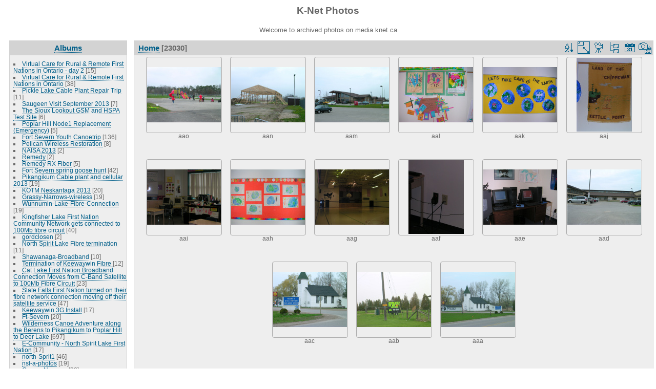

--- FILE ---
content_type: text/html; charset=utf-8
request_url: http://media.knet.ca/piwigo/index.php?/categories/flat/start-18420
body_size: 28531
content:
<!DOCTYPE html>
<html lang="en" dir="ltr">
<head>
<meta charset="utf-8">
<meta name="generator" content="Piwigo (aka PWG), see piwigo.org">

 
<meta name="description" content="Home">

<title>K-Net Photos</title>
<link rel="shortcut icon" type="image/x-icon" href="themes/default/icon/favicon.ico">

<link rel="start" title="Home" href="/piwigo/" >
<link rel="search" title="Search" href="search.php" >


<link rel="canonical" href="index.php?/categories/flat/start-18420">

 
	<!--[if lt IE 7]>
		<link rel="stylesheet" type="text/css" href="themes/default/fix-ie5-ie6.css">
	<![endif]-->
	<!--[if IE 7]>
		<link rel="stylesheet" type="text/css" href="themes/default/fix-ie7.css">
	<![endif]-->
	


<!-- BEGIN get_combined -->
<link rel="stylesheet" type="text/css" href="_data/combined/z4midt.css">


<!-- END get_combined -->

<!--[if lt IE 7]>
<script type="text/javascript" src="themes/default/js/pngfix.js"></script>
<![endif]-->

<style type="text/css">
.thumbnails SPAN,.thumbnails .wrap2 A,.thumbnails LABEL{width: 146px;}.thumbnails .wrap2{height: 147px;}.thumbLegend {font-size: 90%}</style>
</head>

<body id="theCategoryPage">

<div id="the_page">


<div id="theHeader"><h1>K-Net Photos</h1>

<p>Welcome to archived photos on media.knet.ca</p></div>


<div id="menubar">
	<dl id="mbCategories">
<dt>
	<a href="index.php?/categories">Albums</a>
</dt>
<dd>
  <ul>
    <li >
      <a href="index.php?/category/923"  title="15 photos in this album">Virtual Care for Rural &amp; Remote First Nations in Ontario - day 2</a>
      <span class="menuInfoCat" title="15 photos in this album">[15]</span>
      </li>
    
    <li >
      <a href="index.php?/category/984"  title="38 photos in this album">Virtual Care for Rural &amp; Remote First Nations in Ontario</a>
      <span class="menuInfoCat" title="38 photos in this album">[38]</span>
      </li>
    
    <li >
      <a href="index.php?/category/585"  title="11 photos in this album">Pickle Lake Cable Plant Repair Trip</a>
      <span class="menuInfoCat" title="11 photos in this album">[11]</span>
      </li>
    
    <li >
      <a href="index.php?/category/599"  title="7 photos in this album">Saugeen Visit September 2013</a>
      <span class="menuInfoCat" title="7 photos in this album">[7]</span>
      </li>
    
    <li >
      <a href="index.php?/category/1058"  title="6 photos in this album">The Sioux Lookout GSM and HSPA Test Site</a>
      <span class="menuInfoCat" title="6 photos in this album">[6]</span>
      </li>
    
    <li >
      <a href="index.php?/category/611"  title="5 photos in this album">Poplar Hill Node1 Replacement (Emergency)</a>
      <span class="menuInfoCat" title="5 photos in this album">[5]</span>
      </li>
    
    <li >
      <a href="index.php?/category/426"  title="136 photos in this album">Fort Severn Youth Canoetrip</a>
      <span class="menuInfoCat" title="136 photos in this album">[136]</span>
      </li>
    
    <li >
      <a href="index.php?/category/787"  title="8 photos in this album">Pelican Wireless Restoration</a>
      <span class="menuInfoCat" title="8 photos in this album">[8]</span>
      </li>
    
    <li >
      <a href="index.php?/category/754"  title="2 photos in this album">NAISA 2013</a>
      <span class="menuInfoCat" title="2 photos in this album">[2]</span>
      </li>
    
    <li >
      <a href="index.php?/category/491"  title="2 photos in this album">Remedy</a>
      <span class="menuInfoCat" title="2 photos in this album">[2]</span>
      </li>
    
    <li >
      <a href="index.php?/category/631"  title="5 photos in this album">Remedy RX Fiber</a>
      <span class="menuInfoCat" title="5 photos in this album">[5]</span>
      </li>
    
    <li >
      <a href="index.php?/category/963"  title="42 photos in this album">Fort Severn spring goose hunt</a>
      <span class="menuInfoCat" title="42 photos in this album">[42]</span>
      </li>
    
    <li >
      <a href="index.php?/category/970"  title="19 photos in this album">Pikangikum Cable plant and cellular 2013</a>
      <span class="menuInfoCat" title="19 photos in this album">[19]</span>
      </li>
    
    <li >
      <a href="index.php?/category/826"  title="20 photos in this album">KOTM Neskantaga 2013</a>
      <span class="menuInfoCat" title="20 photos in this album">[20]</span>
      </li>
    
    <li >
      <a href="index.php?/category/949"  title="19 photos in this album">Grassy-Narrows-wireless</a>
      <span class="menuInfoCat" title="19 photos in this album">[19]</span>
      </li>
    
    <li >
      <a href="index.php?/category/1025"  title="19 photos in this album">Wunnumin-Lake-Fibre-Connection</a>
      <span class="menuInfoCat" title="19 photos in this album">[19]</span>
      </li>
    
    <li >
      <a href="index.php?/category/494"  title="40 photos in this album">Kingfisher Lake First Nation Community Network gets connected to 100Mb fibre circuit</a>
      <span class="menuInfoCat" title="40 photos in this album">[40]</span>
      </li>
    
    <li >
      <a href="index.php?/category/955"  title="2 photos in this album">gordclosen</a>
      <span class="menuInfoCat" title="2 photos in this album">[2]</span>
      </li>
    
    <li >
      <a href="index.php?/category/633"  title="11 photos in this album">North Spirit Lake Fibre termination</a>
      <span class="menuInfoCat" title="11 photos in this album">[11]</span>
      </li>
    
    <li >
      <a href="index.php?/category/903"  title="10 photos in this album">Shawanaga-Broadband</a>
      <span class="menuInfoCat" title="10 photos in this album">[10]</span>
      </li>
    
    <li >
      <a href="index.php?/category/952"  title="12 photos in this album">Termination of Keewaywin Fibre </a>
      <span class="menuInfoCat" title="12 photos in this album">[12]</span>
      </li>
    
    <li >
      <a href="index.php?/category/1020"  title="23 photos in this album">Cat Lake First Nation Broadband Connection Moves from C-Band Satellite to 100Mb Fibre Circuit</a>
      <span class="menuInfoCat" title="23 photos in this album">[23]</span>
      </li>
    
    <li >
      <a href="index.php?/category/753"  title="47 photos in this album">Slate Falls First Nation turned on their fibre network connection moving off their satellite service</a>
      <span class="menuInfoCat" title="47 photos in this album">[47]</span>
      </li>
    
    <li >
      <a href="index.php?/category/582"  title="17 photos in this album">Keewaywin 3G Install</a>
      <span class="menuInfoCat" title="17 photos in this album">[17]</span>
      </li>
    
    <li >
      <a href="index.php?/category/87"  title="20 photos in this album">Ft-Severn</a>
      <span class="menuInfoCat" title="20 photos in this album">[20]</span>
      </li>
    
    <li >
      <a href="index.php?/category/930"  title="697 photos in this album">Wilderness Canoe Adventure along the Berens to Pikangikum to Poplar Hill to Deer Lake</a>
      <span class="menuInfoCat" title="697 photos in this album">[697]</span>
      </li>
    
    <li >
      <a href="index.php?/category/902"  title="17 photos in this album">E-Community - North Spirit Lake First Nation</a>
      <span class="menuInfoCat" title="17 photos in this album">[17]</span>
      </li>
    
    <li >
      <a href="index.php?/category/4"  title="46 photos in this album">north-Sprit1</a>
      <span class="menuInfoCat" title="46 photos in this album">[46]</span>
      </li>
    
    <li >
      <a href="index.php?/category/1059"  title="19 photos in this album">nsl-a-photos</a>
      <span class="menuInfoCat" title="19 photos in this album">[19]</span>
      </li>
    
    <li >
      <a href="index.php?/category/535"  title="38 photos in this album">Grassy-Narrows</a>
      <span class="menuInfoCat" title="38 photos in this album">[38]</span>
      </li>
    
    <li >
      <a href="index.php?/category/850"  title="33 photos in this album">Wabaseemoong</a>
      <span class="menuInfoCat" title="33 photos in this album">[33]</span>
      </li>
    
    <li >
      <a href="index.php?/category/773"  title="55 photos in this album">KO e-Community Experience at the AFN Assembly in Toronto, July 17-18</a>
      <span class="menuInfoCat" title="55 photos in this album">[55]</span>
      </li>
    
    <li >
      <a href="index.php?/category/820"  title="2 photos in this album">FNSSP Training - July 10-11</a>
      <span class="menuInfoCat" title="2 photos in this album">[2]</span>
      </li>
    
    <li >
      <a href="index.php?/category/529"  title="20 photos in this album">Mishkeegogamang_wireless_rebuild</a>
      <span class="menuInfoCat" title="20 photos in this album">[20]</span>
      </li>
    
    <li >
      <a href="index.php?/category/464"  title="62 photos in this album">Poplar Hill Fiber Installation</a>
      <span class="menuInfoCat" title="62 photos in this album">[62]</span>
      </li>
    
    <li >
      <a href="index.php?/category/418"  title="8 photos in this album">Keewaytinook Okimakanak team that is heading to Toronto met in Dryden in preparation for next week's journey to Toronto</a>
      <span class="menuInfoCat" title="8 photos in this album">[8]</span>
      </li>
    
    <li >
      <a href="index.php?/category/964"  title="52 photos in this album">Moving the Wawakapewin Satellite Headend into their new telco building</a>
      <span class="menuInfoCat" title="52 photos in this album">[52]</span>
      </li>
    
    <li >
      <a href="index.php?/category/872"  title="14 photos in this album">Setting up the new KO e-Community booth in Dryden office - June 25, 2012</a>
      <span class="menuInfoCat" title="14 photos in this album">[14]</span>
      </li>
    
    <li >
      <a href="index.php?/category/520"  title="14 photos in this album">New Cable Headend Building in Poplar Hill First Nation</a>
      <span class="menuInfoCat" title="14 photos in this album">[14]</span>
      </li>
    
    <li >
      <a href="index.php?/category/1035"  title="19 photos in this album">Community Owned Fibre cable in Poplar Hill First Nation</a>
      <span class="menuInfoCat" title="19 photos in this album">[19]</span>
      </li>
    
    <li >
      <a href="index.php?/category/808"  title="9 photos in this album">Aboriginal Day, Sioux Lookout</a>
      <span class="menuInfoCat" title="9 photos in this album">[9]</span>
      </li>
    
    <li >
      <a href="index.php?/category/1061"  title="15 photos in this album">Cable Headend building in North Spirit Lake First Nation</a>
      <span class="menuInfoCat" title="15 photos in this album">[15]</span>
      </li>
    
    <li >
      <a href="index.php?/category/126"  title="2 photos in this album">FNSSP-Training june20</a>
      <span class="menuInfoCat" title="2 photos in this album">[2]</span>
      </li>
    
    <li >
      <a href="index.php?/category/924"  title="5 photos in this album">First Nation School Nominal Roll Training</a>
      <span class="menuInfoCat" title="5 photos in this album">[5]</span>
      </li>
    
    <li >
      <a href="index.php?/category/838"  title="27 photos in this album">knet photoshoot.</a>
      <span class="menuInfoCat" title="27 photos in this album">[27]</span>
      </li>
    
    <li >
      <a href="index.php?/category/459"  title="3 photos in this album">Tower climb and rescue training</a>
      <span class="menuInfoCat" title="3 photos in this album">[3]</span>
      </li>
    
    <li >
      <a href="index.php?/category/909"  title="11 photos in this album">Webequie cell site</a>
      <span class="menuInfoCat" title="11 photos in this album">[11]</span>
      </li>
    
    <li >
      <a href="index.php?/category/985"  title="17 photos in this album">E-community photos</a>
      <span class="menuInfoCat" title="17 photos in this album">[17]</span>
      </li>
    
    <li >
      <a href="index.php?/category/798"  title="65 photos in this album">Poplar Hill &amp; Keewaywin</a>
      <span class="menuInfoCat" title="65 photos in this album">[65]</span>
      </li>
    
    <li >
      <a href="index.php?/category/484"  title="19 photos in this album">Cat Lake </a>
      <span class="menuInfoCat" title="19 photos in this album">[19]</span>
      </li>
    
    <li >
      <a href="index.php?/category/135"  title="10 photos in this album">Wapekeka-Cell-Site</a>
      <span class="menuInfoCat" title="10 photos in this album">[10]</span>
      </li>
    
    <li >
      <a href="index.php?/category/433"  title="4 photos in this album">Knet Webstreaming kit</a>
      <span class="menuInfoCat" title="4 photos in this album">[4]</span>
      </li>
    
    <li >
      <a href="index.php?/category/580"  title="5 photos in this album">KI and Wapekeka</a>
      <span class="menuInfoCat" title="5 photos in this album">[5]</span>
      </li>
    
    <li >
      <a href="index.php?/category/295"  title="6 photos in 1 sub-album">North-Spirit-Lake-Telco-BLDG</a>
      <span class="menuInfoCatByChild" title="6 photos in 1 sub-album">[6]</span>
      </li>
    
    <li >
      <a href="index.php?/category/518"  title="4 photos in 1 sub-album">Keewaywin-Telco-BLDG</a>
      <span class="menuInfoCatByChild" title="4 photos in 1 sub-album">[4]</span>
      </li>
    
    <li >
      <a href="index.php?/category/1018"  title="7 photos in this album">Poplar-Hill-cell-bldg-damage</a>
      <span class="menuInfoCat" title="7 photos in this album">[7]</span>
      </li>
    
    <li >
      <a href="index.php?/category/451"  title="21 photos in this album">-Band/Cable Plant Training Workshop</a>
      <span class="menuInfoCat" title="21 photos in this album">[21]</span>
      </li>
    
    <li >
      <a href="index.php?/category/324"  title="18 photos in this album">Kasabonika-New-Head-End</a>
      <span class="menuInfoCat" title="18 photos in this album">[18]</span>
      </li>
    
    <li >
      <a href="index.php?/category/762"  title="40 photos in this album">KO Chiefs Christmas Banquet</a>
      <span class="menuInfoCat" title="40 photos in this album">[40]</span>
      </li>
    
    <li >
      <a href="index.php?/category/620"  title="7 photos in this album">Kasabonika_Cellular</a>
      <span class="menuInfoCat" title="7 photos in this album">[7]</span>
      </li>
    
    <li >
      <a href="index.php?/category/945"  title="3 photos in this album">K-Net Attends Wawatays communications conference</a>
      <span class="menuInfoCat" title="3 photos in this album">[3]</span>
      </li>
    
    <li >
      <a href="index.php?/category/934"  title="42 photos in this album">North Spirit Lake new school opening</a>
      <span class="menuInfoCat" title="42 photos in this album">[42]</span>
      </li>
    
    <li >
      <a href="index.php?/category/466"  title="4 photos in this album">(CAP) Community Access Program Meeting</a>
      <span class="menuInfoCat" title="4 photos in this album">[4]</span>
      </li>
    
    <li >
      <a href="index.php?/category/1075"  title="8 photos in this album">Pelican-Falls-School-radio-upgrade</a>
      <span class="menuInfoCat" title="8 photos in this album">[8]</span>
      </li>
    
    <li >
      <a href="index.php?/category/870"  title="11 photos in this album">Sandy Lake Tower</a>
      <span class="menuInfoCat" title="11 photos in this album">[11]</span>
      </li>
    
    <li >
      <a href="index.php?/category/1063"  title="3 photos in this album">Weagamow School Network Install</a>
      <span class="menuInfoCat" title="3 photos in this album">[3]</span>
      </li>
    
    <li >
      <a href="index.php?/category/1027"  title="7 photos in this album">Newtec DVB-S2 Equipment</a>
      <span class="menuInfoCat" title="7 photos in this album">[7]</span>
      </li>
    
    <li >
      <a href="index.php?/category/768"  title="77 photos in this album">Wapekeka School Network Install</a>
      <span class="menuInfoCat" title="77 photos in this album">[77]</span>
      </li>
    
    <li >
      <a href="index.php?/category/543"  title="23 photos in this album">Billy Greaves and Jessica Beaton's Wedding</a>
      <span class="menuInfoCat" title="23 photos in this album">[23]</span>
      </li>
    
    <li >
      <a href="index.php?/category/434"  title="45 photos in this album">Poplar Hill School Network Install</a>
      <span class="menuInfoCat" title="45 photos in this album">[45]</span>
      </li>
    
    <li >
      <a href="index.php?/category/1011"  title="23 photos in this album">Grand Council Treaty 3 Youth Forum 2011</a>
      <span class="menuInfoCat" title="23 photos in this album">[23]</span>
      </li>
    
    <li >
      <a href="index.php?/category/782"  title="6 photos in this album">Muskrat Dam Tower</a>
      <span class="menuInfoCat" title="6 photos in this album">[6]</span>
      </li>
    
    <li >
      <a href="index.php?/category/799"  title="16 photos in this album">Kasabonika Lake First Nation is constructing a new tower</a>
      <span class="menuInfoCat" title="16 photos in this album">[16]</span>
      </li>
    
    <li >
      <a href="index.php?/category/417"  title="20 photos in this album">Kasabonika-Broadband-Wireless</a>
      <span class="menuInfoCat" title="20 photos in this album">[20]</span>
      </li>
    
    <li >
      <a href="index.php?/category/845"  title="12 photos in this album">Kasabonika Tower</a>
      <span class="menuInfoCat" title="12 photos in this album">[12]</span>
      </li>
    
    <li >
      <a href="index.php?/category/721"  title="335 photos in this album">Kenny-Beaton-Terry Family canoe trip</a>
      <span class="menuInfoCat" title="335 photos in this album">[335]</span>
      </li>
    
    <li >
      <a href="index.php?/category/453"  title="76 photos in this album / 13 photos in 1 sub-album">Mishkeegogamang-Fire</a>
      <span class="menuInfoCat" title="76 photos in this album / 13 photos in 1 sub-album">[89]</span>
      </li>
    
    <li >
      <a href="index.php?/category/1032"  title="24 photos in this album">Cat-Lake-Broadband-Wireless</a>
      <span class="menuInfoCat" title="24 photos in this album">[24]</span>
      </li>
    
    <li >
      <a href="index.php?/category/748"  title="9 photos in this album">Marten Falls</a>
      <span class="menuInfoCat" title="9 photos in this album">[9]</span>
      </li>
    
    <li >
      <a href="index.php?/category/122"  title="6 photos in this album">Muskrat-Tower-Site</a>
      <span class="menuInfoCat" title="6 photos in this album">[6]</span>
      </li>
    
    <li >
      <a href="index.php?/category/1012"  title="18 photos in this album">Muskrat head end and various sites of interest</a>
      <span class="menuInfoCat" title="18 photos in this album">[18]</span>
      </li>
    
    <li >
      <a href="index.php?/category/1006"  title="15 photos in this album / 14 photos in 1 sub-album">Muskrat Tower Site</a>
      <span class="menuInfoCat" title="15 photos in this album / 14 photos in 1 sub-album">[29]</span>
      </li>
    
    <li >
      <a href="index.php?/category/597"  title="8 photos in this album">Cat-Lake-cell-site</a>
      <span class="menuInfoCat" title="8 photos in this album">[8]</span>
      </li>
    
    <li >
      <a href="index.php?/category/987"  title="19 photos in this album">YICT-2012</a>
      <span class="menuInfoCat" title="19 photos in this album">[19]</span>
      </li>
    
    <li >
      <a href="index.php?/category/765"  title="14 photos in this album">Putting the 'last-mile' first</a>
      <span class="menuInfoCat" title="14 photos in this album">[14]</span>
      </li>
    
    <li >
      <a href="index.php?/category/1046"  title="44 photos in this album">FNSSP Community Liaison Summer Workshop 2010</a>
      <span class="menuInfoCat" title="44 photos in this album">[44]</span>
      </li>
    
    <li >
      <a href="index.php?/category/654"  title="20 photos in 4 sub-albums">Cat Lake, Kas, Webequie, Fort Hope new sites</a>
      <span class="menuInfoCatByChild" title="20 photos in 4 sub-albums">[20]</span>
      </li>
    
    <li >
      <a href="index.php?/category/793"  title="29 photos in this album">Cat Lake</a>
      <span class="menuInfoCat" title="29 photos in this album">[29]</span>
      </li>
    
    <li >
      <a href="index.php?/category/887"  title="9 photos in this album">AKN office</a>
      <span class="menuInfoCat" title="9 photos in this album">[9]</span>
      </li>
    
    <li >
      <a href="index.php?/category/415"  title="4 photos in this album">KNet Pri Servers</a>
      <span class="menuInfoCat" title="4 photos in this album">[4]</span>
      </li>
    
    <li >
      <a href="index.php?/category/835"  title="67 photos in this album">Deer Lake 100yr Commemoration</a>
      <span class="menuInfoCat" title="67 photos in this album">[67]</span>
      </li>
    
    <li >
      <a href="index.php?/category/629"  title="105 photos in this album">Deer Lake 100yr Commemoration</a>
      <span class="menuInfoCat" title="105 photos in this album">[105]</span>
      </li>
    
    <li >
      <a href="index.php?/category/868"  title="45 photos in this album">FNSSP Visit to Cat Lake First Nation May 26, 2010</a>
      <span class="menuInfoCat" title="45 photos in this album">[45]</span>
      </li>
    
    <li >
      <a href="index.php?/category/1053"  title="9 photos in this album">Jeff Redsky marries Leilani Kenny - May 15, 2010</a>
      <span class="menuInfoCat" title="9 photos in this album">[9]</span>
      </li>
    
    <li >
      <a href="index.php?/category/643"  title="2 photos in this album">Barrie - Point To Point</a>
      <span class="menuInfoCat" title="2 photos in this album">[2]</span>
      </li>
    
    <li >
      <a href="index.php?/category/576"  title="7 photos in this album">INAC officials visit Keewaytinook Okimakanak and Deer Lake First Nation</a>
      <span class="menuInfoCat" title="7 photos in this album">[7]</span>
      </li>
    
    <li >
      <a href="index.php?/category/468"  title="125 photos in 12 sub-albums">Knet Library Site Visits</a>
      <span class="menuInfoCatByChild" title="125 photos in 12 sub-albums">[125]</span>
      </li>
    
    <li >
      <a href="index.php?/category/673"  title="25 photos in this album">Peawanuck Dish Maintenance</a>
      <span class="menuInfoCat" title="25 photos in this album">[25]</span>
      </li>
    
    <li >
      <a href="index.php?/category/731"  title="16 photos in this album">Round Lake Cell_Feb 5 2009</a>
      <span class="menuInfoCat" title="16 photos in this album">[16]</span>
      </li>
    
    <li >
      <a href="index.php?/category/728"  title="31 photos in this album">Santa Parade 2009</a>
      <span class="menuInfoCat" title="31 photos in this album">[31]</span>
      </li>
    
    <li >
      <a href="index.php?/category/1013"  title="25 photos in this album">Fort Severn cell equipment installation</a>
      <span class="menuInfoCat" title="25 photos in this album">[25]</span>
      </li>
    
    <li >
      <a href="index.php?/category/1037"  title="9 photos in this album">Attawapiskat SCPC Upgrade</a>
      <span class="menuInfoCat" title="9 photos in this album">[9]</span>
      </li>
    
    <li >
      <a href="index.php?/category/841"  title="15 photos in this album">Peawanuck SCPC Upgrade</a>
      <span class="menuInfoCat" title="15 photos in this album">[15]</span>
      </li>
    
    <li >
      <a href="index.php?/category/1016"  title="83 photos in this album">Martin Falls  Sept 10, 2009</a>
      <span class="menuInfoCat" title="83 photos in this album">[83]</span>
      </li>
    
    <li >
      <a href="index.php?/category/951"  title="11 photos in this album">Satellite Hub</a>
      <span class="menuInfoCat" title="11 photos in this album">[11]</span>
      </li>
    
    <li >
      <a href="index.php?/category/718"  title="104 photos in this album">Fort Severn Cellular bldg construction</a>
      <span class="menuInfoCat" title="104 photos in this album">[104]</span>
      </li>
    
    <li >
      <a href="index.php?/category/774"  title="6 photos in this album">Cat Lake SCPC upgrade</a>
      <span class="menuInfoCat" title="6 photos in this album">[6]</span>
      </li>
    
    <li >
      <a href="index.php?/category/771"  title="27 photos in this album">Fort Severn SCPC upgrade</a>
      <span class="menuInfoCat" title="27 photos in this album">[27]</span>
      </li>
    
    <li >
      <a href="index.php?/category/565"  title="56 photos in this album">Poplar Hill Cellular bldg construction</a>
      <span class="menuInfoCat" title="56 photos in this album">[56]</span>
      </li>
    
    <li >
      <a href="index.php?/category/800"  title="15 photos in this album">Chiefs of Ontario 2009</a>
      <span class="menuInfoCat" title="15 photos in this album">[15]</span>
      </li>
    
    <li >
      <a href="index.php?/category/863"  title="10 photos in this album">Lansdowne Headend</a>
      <span class="menuInfoCat" title="10 photos in this album">[10]</span>
      </li>
    
    <li >
      <a href="index.php?/category/486"  title="27 photos in this album">DMTS-SLKT-Cell-Site</a>
      <span class="menuInfoCat" title="27 photos in this album">[27]</span>
      </li>
    
    <li >
      <a href="index.php?/category/665"  title="8 photos in this album">Poplar Hill Bell tower</a>
      <span class="menuInfoCat" title="8 photos in this album">[8]</span>
      </li>
    
    <li >
      <a href="index.php?/category/571"  title="8 photos in this album">Saugeen Health Centre</a>
      <span class="menuInfoCat" title="8 photos in this album">[8]</span>
      </li>
    
    <li >
      <a href="index.php?/category/1001"  title="20 photos in this album">KO_DMTS Telco Shelters</a>
      <span class="menuInfoCat" title="20 photos in this album">[20]</span>
      </li>
    
    <li >
      <a href="index.php?/category/586"  title="16 photos in this album">Good Life for Young People</a>
      <span class="menuInfoCat" title="16 photos in this album">[16]</span>
      </li>
    
    <li >
      <a href="index.php?/category/553"  title="29 photos in this album">Koocheching Broadband Project</a>
      <span class="menuInfoCat" title="29 photos in this album">[29]</span>
      </li>
    
    <li >
      <a href="index.php?/category/507"  title="44 photos in this album">The new Telecom Building and Tower in Keewaywin First Nation</a>
      <span class="menuInfoCat" title="44 photos in this album">[44]</span>
      </li>
    
    <li >
      <a href="index.php?/category/488"  title="37 photos in this album">Kasabonika</a>
      <span class="menuInfoCat" title="37 photos in this album">[37]</span>
      </li>
    
    <li >
      <a href="index.php?/category/1066"  title="9 photos in this album">Construction of new Cell tower and Telco Shack in North Caribou</a>
      <span class="menuInfoCat" title="9 photos in this album">[9]</span>
      </li>
    
    <li >
      <a href="index.php?/category/834"  title="7 photos in this album">AKN Grand Opening</a>
      <span class="menuInfoCat" title="7 photos in this album">[7]</span>
      </li>
    
    <li >
      <a href="index.php?/category/1017"  title="39 photos in this album">INAC Education Officials at KO in Balmertown</a>
      <span class="menuInfoCat" title="39 photos in this album">[39]</span>
      </li>
    
    <li >
      <a href="index.php?/category/936"  title="55 photos in this album">Gathering of Mother Earth - Toronto Rally</a>
      <span class="menuInfoCat" title="55 photos in this album">[55]</span>
      </li>
    
    <li >
      <a href="index.php?/category/876"  title="18 photos in this album">Koocheching Solar</a>
      <span class="menuInfoCat" title="18 photos in this album">[18]</span>
      </li>
    
    <li >
      <a href="index.php?/category/1077"  title="16 photos in this album">Toronto Bridge and Router Upgrade</a>
      <span class="menuInfoCat" title="16 photos in this album">[16]</span>
      </li>
    
    <li >
      <a href="index.php?/category/637"  title="17 photos in this album">Native Language Videoconference</a>
      <span class="menuInfoCat" title="17 photos in this album">[17]</span>
      </li>
    
    <li >
      <a href="index.php?/category/797"  title="16 photos in this album">M'Chigeeng Wireless</a>
      <span class="menuInfoCat" title="16 photos in this album">[16]</span>
      </li>
    
    <li >
      <a href="index.php?/category/564"  title="6 photos in this album">Marten Falls First Nation school is closed due to numerous problems</a>
      <span class="menuInfoCat" title="6 photos in this album">[6]</span>
      </li>
    
    <li >
      <a href="index.php?/category/998"  title="115 photos in this album">IntK-Net contributing at UNDP gathering on e-Inclusion and Media for Indigenous Peoples</a>
      <span class="menuInfoCat" title="115 photos in this album">[115]</span>
      </li>
    
    <li >
      <a href="index.php?/category/1050"  title="4 photos in this album">Shamattawa Dishes Re-alignment</a>
      <span class="menuInfoCat" title="4 photos in this album">[4]</span>
      </li>
    
    <li >
      <a href="index.php?/category/613"  title="13 photos in this album">Lansdowne Fire</a>
      <span class="menuInfoCat" title="13 photos in this album">[13]</span>
      </li>
    
    <li >
      <a href="index.php?/category/500"  title="10 photos in this album">Ogoki Post re-alignment</a>
      <span class="menuInfoCat" title="10 photos in this album">[10]</span>
      </li>
    
    <li >
      <a href="index.php?/category/483"  title="6 photos in this album">Attawapiskat dish re-alignment</a>
      <span class="menuInfoCat" title="6 photos in this album">[6]</span>
      </li>
    
    <li >
      <a href="index.php?/category/846"  title="5 photos in this album">Eabametoong Dish Re-alignment</a>
      <span class="menuInfoCat" title="5 photos in this album">[5]</span>
      </li>
    
    <li >
      <a href="index.php?/category/844"  title="6 photos in this album">The 7.3M dish in Sioux Lookout is now pointing to the Anik F3 satellite</a>
      <span class="menuInfoCat" title="6 photos in this album">[6]</span>
      </li>
    
    <li >
      <a href="index.php?/category/659"  title="22 photos in this album">Satellite dish realignment project</a>
      <span class="menuInfoCat" title="22 photos in this album">[22]</span>
      </li>
    
    <li >
      <a href="index.php?/category/805"  title="5 photos in this album">May long weekend in Sioux Lookout</a>
      <span class="menuInfoCat" title="5 photos in this album">[5]</span>
      </li>
    
    <li >
      <a href="index.php?/category/605"  title="7 photos in this album">Eel Ground First Nation school's national videoconference on suicide prevention</a>
      <span class="menuInfoCat" title="7 photos in this album">[7]</span>
      </li>
    
    <li >
      <a href="index.php?/category/742"  title="5 photos in this album">Rocky-Bay-BZA-School</a>
      <span class="menuInfoCat" title="5 photos in this album">[5]</span>
      </li>
    
    <li >
      <a href="index.php?/category/267"  title="14 photos in this album">Aroland-Suscriber-Unit-Installs</a>
      <span class="menuInfoCat" title="14 photos in this album">[14]</span>
      </li>
    
    <li >
      <a href="index.php?/category/522"  title="26 photos in this album">Lac-La-Croix</a>
      <span class="menuInfoCat" title="26 photos in this album">[26]</span>
      </li>
    
    <li >
      <a href="index.php?/category/593"  title="11 photos in this album">Keewaywin &amp; North Caribou visit</a>
      <span class="menuInfoCat" title="11 photos in this album">[11]</span>
      </li>
    
    <li >
      <a href="index.php?/category/455"  title="29 photos in this album">Broadband local loop planning in Bearskin Lake</a>
      <span class="menuInfoCat" title="29 photos in this album">[29]</span>
      </li>
    
    <li >
      <a href="index.php?/category/881"  title="4 photos in this album">July-9</a>
      <span class="menuInfoCat" title="4 photos in this album">[4]</span>
      </li>
    
    <li >
      <a href="index.php?/category/444"  title="32 photos in this album">Pays-Plat-Connections</a>
      <span class="menuInfoCat" title="32 photos in this album">[32]</span>
      </li>
    
    <li >
      <a href="index.php?/category/956"  title="14 photos in 2 sub-albums">SOLS Knet-Library-Connectivity-Project</a>
      <span class="menuInfoCatByChild" title="14 photos in 2 sub-albums">[14]</span>
      </li>
    
    <li >
      <a href="index.php?/category/465"  title="11 photos in this album">Balmertown Network</a>
      <span class="menuInfoCat" title="11 photos in this album">[11]</span>
      </li>
    
    <li >
      <a href="index.php?/category/499"  title="37 photos in this album">Slate Falls Dish Maintenance</a>
      <span class="menuInfoCat" title="37 photos in this album">[37]</span>
      </li>
    
    <li >
      <a href="index.php?/category/695"  title="7 photos in this album">Redline-Radio-Mock-up</a>
      <span class="menuInfoCat" title="7 photos in this album">[7]</span>
      </li>
    
    <li >
      <a href="index.php?/category/994"  title="5 photos in this album">Trango-Radio-Mock-up</a>
      <span class="menuInfoCat" title="5 photos in this album">[5]</span>
      </li>
    
    <li >
      <a href="index.php?/category/1"  title="7 photos in this album">Whitesands-First-Nation</a>
      <span class="menuInfoCat" title="7 photos in this album">[7]</span>
      </li>
    
    <li >
      <a href="index.php?/category/489"  title="11 photos in this album">Gull-Bay-First-Nation</a>
      <span class="menuInfoCat" title="11 photos in this album">[11]</span>
      </li>
    
    <li >
      <a href="index.php?/category/763"  title="16 photos in this album / 2 photos in 1 sub-album">Youth gathering on Education</a>
      <span class="menuInfoCat" title="16 photos in this album / 2 photos in 1 sub-album">[18]</span>
      </li>
    
    <li >
      <a href="index.php?/category/1084"  title="17 photos in this album">Deer Lake First Nation Youth Canoe</a>
      <span class="menuInfoCat" title="17 photos in this album">[17]</span>
      </li>
    
    <li >
      <a href="index.php?/category/648"  title="11 photos in this album">K-Net Meet-Me Project at Lakehead University - Updates</a>
      <span class="menuInfoCat" title="11 photos in this album">[11]</span>
      </li>
    
    <li >
      <a href="index.php?/category/311"  title="42 photos in this album">Greenstone-Trip</a>
      <span class="menuInfoCat" title="42 photos in this album">[42]</span>
      </li>
    
    <li >
      <a href="index.php?/category/437"  title="10 photos in this album">Chiefs of Keewaytinook Okimakanak meet in Balmertown, Jan 23, 24, 2007</a>
      <span class="menuInfoCat" title="10 photos in this album">[10]</span>
      </li>
    
    <li >
      <a href="index.php?/category/602"  title="13 photos in this album">Wawakapewin KA satellite/Wifi Install</a>
      <span class="menuInfoCat" title="13 photos in this album">[13]</span>
      </li>
    
    <li >
      <a href="index.php?/category/619"  title="21 photos in this album">K-Net Meet-Me Project at Lakehead University</a>
      <span class="menuInfoCat" title="21 photos in this album">[21]</span>
      </li>
    
    <li >
      <a href="index.php?/category/920"  title="16 photos in this album">KO Chiefs meet in Winnipeg (Dec 5 - 6, 2006)</a>
      <span class="menuInfoCat" title="16 photos in this album">[16]</span>
      </li>
    
    <li >
      <a href="index.php?/category/865"  title="7 photos in this album">Fort Frances Metis Office (MNO)</a>
      <span class="menuInfoCat" title="7 photos in this album">[7]</span>
      </li>
    
    <li >
      <a href="index.php?/category/960"  title="4 photos in this album">MNO Fort Frances Metis Office</a>
      <span class="menuInfoCat" title="4 photos in this album">[4]</span>
      </li>
    
    <li >
      <a href="index.php?/category/918"  title="11 photos in this album">Chiefs of Keewaytinook Okimakanak meet in Balmertown office - Oct 18-20, 2006</a>
      <span class="menuInfoCat" title="11 photos in this album">[11]</span>
      </li>
    
    <li >
      <a href="index.php?/category/591"  title="13 photos in this album">Fall 2006 Kejick Bay visit</a>
      <span class="menuInfoCat" title="13 photos in this album">[13]</span>
      </li>
    
    <li >
      <a href="index.php?/category/1078"  title="19 photos in this album / 16 photos in 1 sub-album">Lansdowne House - SSPA Trouble</a>
      <span class="menuInfoCat" title="19 photos in this album / 16 photos in 1 sub-album">[35]</span>
      </li>
    
    <li >
      <a href="index.php?/category/962"  title="6 photos in this album">George Ferreira successfully defends his doctoral thesis - &quot;PARTICIPATORY VIDEO FOR POLICY DEVELOPMENT IN REMOTE ABORIGINAL</a>
      <span class="menuInfoCat" title="6 photos in this album">[6]</span>
      </li>
    
    <li >
      <a href="index.php?/category/1028"  title="3 photos in this album">Ogoki Post - Pad</a>
      <span class="menuInfoCat" title="3 photos in this album">[3]</span>
      </li>
    
    <li >
      <a href="index.php?/category/849"  title="15 photos in this album">Community Wireless Infrastructure Research Project partners visit K-Net - August 17, 2006</a>
      <span class="menuInfoCat" title="15 photos in this album">[15]</span>
      </li>
    
    <li >
      <a href="index.php?/category/741"  title="44 photos in this album">English River canoe trip - Alliah, Denise, Brent, Tom and Brian - August 2006</a>
      <span class="menuInfoCat" title="44 photos in this album">[44]</span>
      </li>
    
    <li >
      <a href="index.php?/category/854"  title="33 photos in 3 sub-albums">Denise and Brent Beaton's Adventures in Northwestern Ontario</a>
      <span class="menuInfoCatByChild" title="33 photos in 3 sub-albums">[33]</span>
      </li>
    
    <li >
      <a href="index.php?/category/1071"  title="16 photos in this album">Network Expansion Project 499137 Equipment</a>
      <span class="menuInfoCat" title="16 photos in this album">[16]</span>
      </li>
    
    <li >
      <a href="index.php?/category/999"  title="13 photos in this album">Protest March in Sioux Lookout to old hostel</a>
      <span class="menuInfoCat" title="13 photos in this album">[13]</span>
      </li>
    
    <li >
      <a href="index.php?/category/559"  title="19 photos in this album">Chiefs of Keewaytinook Okimakanak meet in Balmertown - July 5, 6, 2006</a>
      <span class="menuInfoCat" title="19 photos in this album">[19]</span>
      </li>
    
    <li >
      <a href="index.php?/category/809"  title="7 photos in this album">Wabun Tribal Council, Timmins - 2006-06-16</a>
      <span class="menuInfoCat" title="7 photos in this album">[7]</span>
      </li>
    
    <li >
      <a href="index.php?/category/551"  title="8 photos in this album">151 Front Street, Toronto - 2006-06-12</a>
      <span class="menuInfoCat" title="8 photos in this album">[8]</span>
      </li>
    
    <li >
      <a href="index.php?/category/847"  title="52 photos in this album">Brian and Lorraine's new home on Abram Lake off of Highway 72 - June 10, 2006</a>
      <span class="menuInfoCat" title="52 photos in this album">[52]</span>
      </li>
    
    <li >
      <a href="index.php?/category/570"  title="4 photos in this album">PepTalk video conference meeting with KO and Health Professionals at the University of Toronto - June 6, 2006</a>
      <span class="menuInfoCat" title="4 photos in this album">[4]</span>
      </li>
    
    <li >
      <a href="index.php?/category/650"  title="6 photos in this album">Ontario Community Learning Networks Conference - May 25-26, 2006</a>
      <span class="menuInfoCat" title="6 photos in this album">[6]</span>
      </li>
    
    <li >
      <a href="index.php?/category/1068"  title="14 photos in this album">National Day of Healing and Reconciliation at Pelican Falls memorial</a>
      <span class="menuInfoCat" title="14 photos in this album">[14]</span>
      </li>
    
    <li >
      <a href="index.php?/category/1087"  title="14 photos in this album">National Day of Healing and Reconciliation at Pelican Falls memorial</a>
      <span class="menuInfoCat" title="14 photos in this album">[14]</span>
      </li>
    
    <li >
      <a href="index.php?/category/545"  title="8 photos in this album">Micheal Gurstein and Fernande Faulkner visit the Kuhkenah Network - May 17-19, 2006</a>
      <span class="menuInfoCat" title="8 photos in this album">[8]</span>
      </li>
    
    <li >
      <a href="index.php?/category/822"  title="8 photos in this album">Micheal Gurstein and Fernande Faulkner visit the Kuhkenah Network - May 17-19, 2006</a>
      <span class="menuInfoCat" title="8 photos in this album">[8]</span>
      </li>
    
    <li >
      <a href="index.php?/category/729"  title="15 photos in this album">Telesat Canada Reps visit K-Net - April 27, 2006</a>
      <span class="menuInfoCat" title="15 photos in this album">[15]</span>
      </li>
    
    <li >
      <a href="index.php?/category/911"  title="53 photos in this album">APEC TEL 2006 conference presentation - visit http://knet.ca/APEC for more information about this event</a>
      <span class="menuInfoCat" title="53 photos in this album">[53]</span>
      </li>
    
    <li >
      <a href="index.php?/category/986"  title="37 photos in this album">APEC TEL 2006 conference presentation - visit http://knet.ca/APEC for more information about this event</a>
      <span class="menuInfoCat" title="37 photos in this album">[37]</span>
      </li>
    
    <li >
      <a href="index.php?/category/1052"  title="9 photos in this album">Sioux Lookout Library - 2006-04-12</a>
      <span class="menuInfoCat" title="9 photos in this album">[9]</span>
      </li>
    
    <li >
      <a href="index.php?/category/1023"  title="4 photos in this album">Interview with Garnet Angeconeb regarding Telehealth</a>
      <span class="menuInfoCat" title="4 photos in this album">[4]</span>
      </li>
    
    <li >
      <a href="index.php?/category/912"  title="6 photos in this album">Untitled</a>
      <span class="menuInfoCat" title="6 photos in this album">[6]</span>
      </li>
    
    <li >
      <a href="index.php?/category/880"  title="21 photos in this album">Health Canada team announces funding support for KO Telehealth - Feb 8, 2006</a>
      <span class="menuInfoCat" title="21 photos in this album">[21]</span>
      </li>
    
    <li >
      <a href="index.php?/category/1004"  title="5 photos in this album">Metis Nation of Ontario team visit K-Net, Jan 30-31, 2006</a>
      <span class="menuInfoCat" title="5 photos in this album">[5]</span>
      </li>
    
    <li >
      <a href="index.php?/category/608"  title="26 photos in this album">Roger Howse, INAC Education, Ottawa Headquarters and KO team visit North Caribou Lake FN - Feb 1, 2006</a>
      <span class="menuInfoCat" title="26 photos in this album">[26]</span>
      </li>
    
    <li >
      <a href="index.php?/category/558"  title="12 photos in this album">Koocheching Ka band/Wireless install</a>
      <span class="menuInfoCat" title="12 photos in this album">[12]</span>
      </li>
    
    <li >
      <a href="index.php?/category/490"  title="20 photos in this album">Slate Falls Ka Band Satellite Dish Install</a>
      <span class="menuInfoCat" title="20 photos in this album">[20]</span>
      </li>
    
    <li >
      <a href="index.php?/category/528"  title="43 photos in this album">Untitled</a>
      <span class="menuInfoCat" title="43 photos in this album">[43]</span>
      </li>
    
    <li >
      <a href="index.php?/category/513"  title="13 photos in this album">The KO Banner Project - Suicide Prevention work</a>
      <span class="menuInfoCat" title="13 photos in this album">[13]</span>
      </li>
    
    <li >
      <a href="index.php?/category/851"  title="13 photos in this album">The KO Banner Project - Suicide Prevention work</a>
      <span class="menuInfoCat" title="13 photos in this album">[13]</span>
      </li>
    
    <li >
      <a href="index.php?/category/579"  title="3 photos in this album">NICSN technical team meet for KA-Band Training from XplorNet - Dec 7, 2005</a>
      <span class="menuInfoCat" title="3 photos in this album">[3]</span>
      </li>
    
    <li >
      <a href="index.php?/category/606"  title="4 photos in this album">Construction of the back-up generator shed is underway - Nov 18, 2005</a>
      <span class="menuInfoCat" title="4 photos in this album">[4]</span>
      </li>
    
    <li >
      <a href="index.php?/category/935"  title="1 photo in this album">Governor General attends feast for Kashechewan FN evacuees in Ottawa, Nov 10, 2005</a>
      <span class="menuInfoCat" title="1 photo in this album">[1]</span>
      </li>
    
    <li >
      <a href="index.php?/category/842"  title="48 photos in this album">pictures of Chalise Sienna Gordon and Jordan Tyler Kenny</a>
      <span class="menuInfoCat" title="48 photos in this album">[48]</span>
      </li>
    
    <li >
      <a href="index.php?/category/969"  title="41 photos in this album">Chalise Sienna Gordon - born October 14, weighing in at 9lbs 8.5 oz - Thunder Bay, Ontario</a>
      <span class="menuInfoCat" title="41 photos in this album">[41]</span>
      </li>
    
    <li >
      <a href="index.php?/category/592"  title="11 photos in this album">Menoyawin funding announcement - Sept 13, 2005</a>
      <span class="menuInfoCat" title="11 photos in this album">[11]</span>
      </li>
    
    <li >
      <a href="index.php?/category/906"  title="5 photos in this album">Community Telehealth Coordinator video shot in Balmertown and Sandy Lake</a>
      <span class="menuInfoCat" title="5 photos in this album">[5]</span>
      </li>
    
    <li >
      <a href="index.php?/category/939"  title="5 photos in this album">Fort Hope - 2005-08-15</a>
      <span class="menuInfoCat" title="5 photos in this album">[5]</span>
      </li>
    
    <li >
      <a href="index.php?/category/601"  title="15 photos in this album">Alliah and Jordan at Fort William First Nation powwow - July 1, 2005</a>
      <span class="menuInfoCat" title="15 photos in this album">[15]</span>
      </li>
    
    <li >
      <a href="index.php?/category/427"  title="14 photos in this album">Stefanie and Shawn on their prom night - May 27, 2005</a>
      <span class="menuInfoCat" title="14 photos in this album">[14]</span>
      </li>
    
    <li >
      <a href="index.php?/category/547"  title="45 photos in this album">Weaving Threads of Healing and the National Day of Reconciliation in Sioux Lookout</a>
      <span class="menuInfoCat" title="45 photos in this album">[45]</span>
      </li>
    
    <li >
      <a href="index.php?/category/781"  title="8 photos in this album">Keewaytinook Okimakanak team meet with Government of Canada team</a>
      <span class="menuInfoCat" title="8 photos in this album">[8]</span>
      </li>
    
    <li >
      <a href="index.php?/category/940"  title="16 photos in this album">National Chief Phil Fontaine and Grand Chief Stan Beardy visit KO - March 21, 2005</a>
      <span class="menuInfoCat" title="16 photos in this album">[16]</span>
      </li>
    
    <li >
      <a href="index.php?/category/871"  title="2 photos in this album">NAN Youth Role Models 2005</a>
      <span class="menuInfoCat" title="2 photos in this album">[2]</span>
      </li>
    
    <li >
      <a href="index.php?/category/948"  title="23 photos in this album">Webequie iDoc Installation - 2005-02-24</a>
      <span class="menuInfoCat" title="23 photos in this album">[23]</span>
      </li>
    
    <li >
      <a href="index.php?/category/1057"  title="15 photos in this album">The Chiefs of Keewaytinook Okimakanak meet in Dryden, ON - March 2,3, 2005</a>
      <span class="menuInfoCat" title="15 photos in this album">[15]</span>
      </li>
    
    <li >
      <a href="index.php?/category/419"  title="73 photos in this album">Completing Final Preparations for the Deer Lake School, December 2004</a>
      <span class="menuInfoCat" title="73 photos in this album">[73]</span>
      </li>
    
    <li >
      <a href="index.php?/category/1086"  title="51 photos in this album">Keewaytinook Okimakanak celebrates Christmas with the Annual Children's Christmas Party</a>
      <span class="menuInfoCat" title="51 photos in this album">[51]</span>
      </li>
    
    <li >
      <a href="index.php?/category/1003"  title="13 photos in this album">Lorraine Kenny's portage</a>
      <span class="menuInfoCat" title="13 photos in this album">[13]</span>
      </li>
    
    <li >
      <a href="index.php?/category/617"  title="8 photos in this album">The new e-Centres and KiHS classrooms in KO First Nations</a>
      <span class="menuInfoCat" title="8 photos in this album">[8]</span>
      </li>
    
    <li >
      <a href="index.php?/category/575"  title="15 photos in this album">Deer Lake IP phone system in operation</a>
      <span class="menuInfoCat" title="15 photos in this album">[15]</span>
      </li>
    
    <li >
      <a href="index.php?/category/1005"  title="5 photos in this album">Chiefs of Keewaytinook Okimakanak meeting, Thunder Bay, October 5, 6, 2005</a>
      <span class="menuInfoCat" title="5 photos in this album">[5]</span>
      </li>
    
    <li >
      <a href="index.php?/category/890"  title="4 photos in this album / 144 photos in 10 sub-albums">First Nation Connectivity - K-Net visits - Sept 14 - 30, 2005</a>
      <span class="menuInfoCat" title="4 photos in this album / 144 photos in 10 sub-albums">[148]</span>
      </li>
    
    <li >
      <a href="index.php?/category/442"  title="4 photos in this album">Fossil found in Fort Severn - Oct 5, 2004</a>
      <span class="menuInfoCat" title="4 photos in this album">[4]</span>
      </li>
    
    <li >
      <a href="index.php?/category/501"  title="76 photos in this album / 8 photos in 2 sub-albums">Alliah</a>
      <span class="menuInfoCat" title="76 photos in this album / 8 photos in 2 sub-albums">[84]</span>
      </li>
    
    <li >
      <a href="index.php?/category/1000"  title="3 photos in this album">Free standing tower for wireless radios in Frenchman's Head - Aug 21, 2004</a>
      <span class="menuInfoCat" title="3 photos in this album">[3]</span>
      </li>
    
    <li >
      <a href="index.php?/category/697"  title="2 photos in this album">NOMS' Aboriginal Affairs Director Orpah McKenzie meets with KO - Aug 20, 2004</a>
      <span class="menuInfoCat" title="2 photos in this album">[2]</span>
      </li>
    
    <li >
      <a href="index.php?/category/824"  title="4 photos in this album">Dr. Levi Obijiofor visits Keewaytinook Okimakanak</a>
      <span class="menuInfoCat" title="4 photos in this album">[4]</span>
      </li>
    
    <li >
      <a href="index.php?/category/724"  title="6 photos in this album">Muskrat Dam Site Visit - 2005-01-27</a>
      <span class="menuInfoCat" title="6 photos in this album">[6]</span>
      </li>
    
    <li >
      <a href="index.php?/category/889"  title="1 photo in this album">Chiefs of Ontario Meeting in Eagle Lake First Nation, June 16, 2005</a>
      <span class="menuInfoCat" title="1 photo in this album">[1]</span>
      </li>
    
    <li >
      <a href="index.php?/category/1024"  title="10 photos in this album">Satellite Earth Station Fiber - 2004-06-24</a>
      <span class="menuInfoCat" title="10 photos in this album">[10]</span>
      </li>
    
    <li >
      <a href="index.php?/category/677"  title="299 photos in 15 sub-albums">Satellite Earth Station Construction and Installation - 2004-06-21</a>
      <span class="menuInfoCatByChild" title="299 photos in 15 sub-albums">[299]</span>
      </li>
    
    <li >
      <a href="index.php?/category/853"  title="10 photos in this album">Turning the Corner video showcased in Ottawa</a>
      <span class="menuInfoCat" title="10 photos in this album">[10]</span>
      </li>
    
    <li >
      <a href="index.php?/category/734"  title="136 photos in this album">Beverly Koski and Richard Hill Wedding Day Pictures</a>
      <span class="menuInfoCat" title="136 photos in this album">[136]</span>
      </li>
    
    <li >
      <a href="index.php?/category/1070"  title="32 photos in this album">Attawapiskat</a>
      <span class="menuInfoCat" title="32 photos in this album">[32]</span>
      </li>
    
    <li >
      <a href="index.php?/category/560"  title="31 photos in this album">Saugeen Nation Planning for ICTs and Connectivity</a>
      <span class="menuInfoCat" title="31 photos in this album">[31]</span>
      </li>
    
    <li >
      <a href="index.php?/category/827"  title="4 photos in this album">A group of Maori Post-secondary students meet with K-Net team</a>
      <span class="menuInfoCat" title="4 photos in this album">[4]</span>
      </li>
    
    <li >
      <a href="index.php?/category/511"  title="31 photos in this album">Kuhkenah Language Conference - March 23, 24 at the Valhalla Inn in Thunder Bay</a>
      <span class="menuInfoCat" title="31 photos in this album">[31]</span>
      </li>
    
    <li >
      <a href="index.php?/category/983"  title="25 photos in this album">Iqaluit, Nunavet.</a>
      <span class="menuInfoCat" title="25 photos in this album">[25]</span>
      </li>
    
    <li >
      <a href="index.php?/category/447"  title="4 photos in this album">K-Net Meetings with Health Canada, Cisco and Cygnal Technologies</a>
      <span class="menuInfoCat" title="4 photos in this album">[4]</span>
      </li>
    
    <li >
      <a href="index.php?/category/937"  title="4 photos in this album">University of Guelph students meeting with KO staff</a>
      <span class="menuInfoCat" title="4 photos in this album">[4]</span>
      </li>
    
    <li >
      <a href="index.php?/category/439"  title="5 photos in this album">Native Language On-line Conference Planning Committee</a>
      <span class="menuInfoCat" title="5 photos in this album">[5]</span>
      </li>
    
    <li >
      <a href="index.php?/category/516"  title="10 photos in this album">IP Phones set up in Fort Severn</a>
      <span class="menuInfoCat" title="10 photos in this album">[10]</span>
      </li>
    
    <li >
      <a href="index.php?/category/1051"  title="10 photos in this album">Fort Severn First Nation recognized for innovation at Housing Conference in Thunder Bay</a>
      <span class="menuInfoCat" title="10 photos in this album">[10]</span>
      </li>
    
    <li >
      <a href="index.php?/category/730"  title="5 photos in this album">Smart Capital launch</a>
      <span class="menuInfoCat" title="5 photos in this album">[5]</span>
      </li>
    
    <li >
      <a href="index.php?/category/416"  title="20 photos in this album">KO team flys to Fort Albany, Kashechewan and Marten Falls to discuss broadband</a>
      <span class="menuInfoCat" title="20 photos in this album">[20]</span>
      </li>
    
    <li >
      <a href="index.php?/category/941"  title="8 photos in this album">Chiefs of Keewaytinook Okimakanak meet in Balmertown</a>
      <span class="menuInfoCat" title="8 photos in this album">[8]</span>
      </li>
    
    <li >
      <a href="index.php?/category/510"  title="15 photos in this album">Health Canada officials meet with KO team</a>
      <span class="menuInfoCat" title="15 photos in this album">[15]</span>
      </li>
    
    <li >
      <a href="index.php?/category/1030"  title="27 photos in this album">Industry Canada officials visit K-Net</a>
      <span class="menuInfoCat" title="27 photos in this album">[27]</span>
      </li>
    
    <li >
      <a href="index.php?/category/497"  title="44 photos in this album">The Hon. James K. Bartleman, Ontario's Lieutenant Governor visit Keewaytinook Okimakanak</a>
      <span class="menuInfoCat" title="44 photos in this album">[44]</span>
      </li>
    
    <li >
      <a href="index.php?/category/888"  title="68 photos in this album">Aboriginal Smart Fair</a>
      <span class="menuInfoCat" title="68 photos in this album">[68]</span>
      </li>
    
    <li >
      <a href="index.php?/category/495"  title="12 photos in this album">Aboriginal Smart Fair - Day 1 (Dec 8, 2003)</a>
      <span class="menuInfoCat" title="12 photos in this album">[12]</span>
      </li>
    
    <li >
      <a href="index.php?/category/789"  title="14 photos in this album">Video taping K-Net happenings</a>
      <span class="menuInfoCat" title="14 photos in this album">[14]</span>
      </li>
    
    <li >
      <a href="index.php?/category/776"  title="4 photos in this album">Kevin Pashuk, IT Director - Northern Ontario School of Medicine</a>
      <span class="menuInfoCat" title="4 photos in this album">[4]</span>
      </li>
    
    <li >
      <a href="index.php?/category/866"  title="9 photos in this album">Partnership Agreement between Oshki-Pimache-0-Win and Lakehead University</a>
      <span class="menuInfoCat" title="9 photos in this album">[9]</span>
      </li>
    
    <li >
      <a href="index.php?/category/557"  title="8 photos in this album">NORTH Network team visits KO in Balmertown</a>
      <span class="menuInfoCat" title="8 photos in this album">[8]</span>
      </li>
    
    <li >
      <a href="index.php?/category/791"  title="31 photos in this album">Flying over the Rocky Mountains</a>
      <span class="menuInfoCat" title="31 photos in this album">[31]</span>
      </li>
    
    <li >
      <a href="index.php?/category/979"  title="2 photos in this album">Dr. Barbara Craig from New Zealand visits K-Net, North Spirit Lake, Keewaywin and Fort Severn via video conference</a>
      <span class="menuInfoCat" title="2 photos in this album">[2]</span>
      </li>
    
    <li >
      <a href="index.php?/category/882"  title="10 photos in this album">Construction of the K-Net Network and Equipment Maintenance Centre</a>
      <span class="menuInfoCat" title="10 photos in this album">[10]</span>
      </li>
    
    <li >
      <a href="index.php?/category/812"  title="7 photos in this album">KO Chiefs' Meeting - October 7 &amp; 8, 2003</a>
      <span class="menuInfoCat" title="7 photos in this album">[7]</span>
      </li>
    
    <li >
      <a href="index.php?/category/638"  title="8 photos in this album">KO Smart Management Team meeting</a>
      <span class="menuInfoCat" title="8 photos in this album">[8]</span>
      </li>
    
    <li >
      <a href="index.php?/category/779"  title="3 photos in this album">Shipping SchoolNet computers to Poplar Hill, Deer Lake, Keewaywin, North Spirit Lake and Fort Severn for the Grade 8 Supplementa</a>
      <span class="menuInfoCat" title="3 photos in this album">[3]</span>
      </li>
    
    <li >
      <a href="index.php?/category/921"  title="14 photos in this album">Community Access Program (CAP) officer visits KO</a>
      <span class="menuInfoCat" title="14 photos in this album">[14]</span>
      </li>
    
    <li >
      <a href="index.php?/category/431"  title="5 photos in this album">Keewaytinook Okimakanak Board of Directors meeting in Balmertown</a>
      <span class="menuInfoCat" title="5 photos in this album">[5]</span>
      </li>
    
    <li >
      <a href="index.php?/category/736"  title="14 photos in this album">INAC Minister Robert Nault announces All Weather Road funding</a>
      <span class="menuInfoCat" title="14 photos in this album">[14]</span>
      </li>
    
    <li >
      <a href="index.php?/category/607"  title="23 photos in this album">Visit to Keewaywin First Nation by Industry Canada guests</a>
      <span class="menuInfoCat" title="23 photos in this album">[23]</span>
      </li>
    
    <li >
      <a href="index.php?/category/1022"  title="3 photos in this album">First Nations SchoolNet Regional Management Organizations (RMOs) Meet via video</a>
      <span class="menuInfoCat" title="3 photos in this album">[3]</span>
      </li>
    
    <li >
      <a href="index.php?/category/463"  title="33 photos in this album">NanTech Conference 2003 Day 2</a>
      <span class="menuInfoCat" title="33 photos in this album">[33]</span>
      </li>
    
    <li >
      <a href="index.php?/category/796"  title="45 photos in this album">NanTech Conference 2003</a>
      <span class="menuInfoCat" title="45 photos in this album">[45]</span>
      </li>
    
    <li >
      <a href="index.php?/category/777"  title="473 photos in this album">KANATA Program - Student Exchange.
Victoria Linklater Memorial School
North Spirit Lake, Ontario</a>
      <span class="menuInfoCat" title="473 photos in this album">[473]</span>
      </li>
    
    <li >
      <a href="index.php?/category/996"  title="15 photos in this album">Health Canada e-Health Team visits K-Net Services</a>
      <span class="menuInfoCat" title="15 photos in this album">[15]</span>
      </li>
    
    <li >
      <a href="index.php?/category/461"  title="6 photos in this album">Seven Generations working with Keewaytinook Okimakanak</a>
      <span class="menuInfoCat" title="6 photos in this album">[6]</span>
      </li>
    
    <li >
      <a href="index.php?/category/997"  title="3 photos in this album">NORTH Network and Keewaytinook Okimakanak partners</a>
      <span class="menuInfoCat" title="3 photos in this album">[3]</span>
      </li>
    
    <li >
      <a href="index.php?/category/523"  title="19 photos in this album">SchoolNet - RMO - visit to Rocky Bay FN</a>
      <span class="menuInfoCat" title="19 photos in this album">[19]</span>
      </li>
    
    <li >
      <a href="index.php?/category/707"  title="1 photo in this album">Wawatay Native Communications Society partnering with Keewaytinook Okimakanak</a>
      <span class="menuInfoCat" title="1 photo in this album">[1]</span>
      </li>
    
    <li >
      <a href="index.php?/category/1031"  title="22 photos in this album">SchoolNet - RMO - Visit to Tyendinaga FN</a>
      <span class="menuInfoCat" title="22 photos in this album">[22]</span>
      </li>
    
    <li >
      <a href="index.php?/category/428"  title="15 photos in this album">SchoolNet - RMO - Visit to Shawanaga FN</a>
      <span class="menuInfoCat" title="15 photos in this album">[15]</span>
      </li>
    
    <li >
      <a href="index.php?/category/978"  title="43 photos in this album">SchoolNet - RMO Visit to Curve Lake FN</a>
      <span class="menuInfoCat" title="43 photos in this album">[43]</span>
      </li>
    
    <li >
      <a href="index.php?/category/807"  title="25 photos in this album">Funding for A Research Study on Breast Screening and Northern Ontario Aboriginal Women</a>
      <span class="menuInfoCat" title="25 photos in this album">[25]</span>
      </li>
    
    <li >
      <a href="index.php?/category/922"  title="18 photos in this album">Pictures of the Keewaywin Community Hall</a>
      <span class="menuInfoCat" title="18 photos in this album">[18]</span>
      </li>
    
    <li >
      <a href="index.php?/category/732"  title="18 photos in this album">SchoolNet - RMO visit to Six Nations Territory</a>
      <span class="menuInfoCat" title="18 photos in this album">[18]</span>
      </li>
    
    <li >
      <a href="index.php?/category/521"  title="9 photos in this album">SchoolNet - RMO visit to Six Nations Territory</a>
      <span class="menuInfoCat" title="9 photos in this album">[9]</span>
      </li>
    
    <li >
      <a href="index.php?/category/874"  title="31 photos in this album">SchoolNet - RMO visit to Six Nations Territory</a>
      <span class="menuInfoCat" title="31 photos in this album">[31]</span>
      </li>
    
    <li >
      <a href="index.php?/category/738"  title="11 photos in this album">SchoolNet - RMO visit to Moravian of the Thames Delware Nation</a>
      <span class="menuInfoCat" title="11 photos in this album">[11]</span>
      </li>
    
    <li >
      <a href="index.php?/category/711"  title="11 photos in this album">SchoolNet - RMO visit to Chippewas of Sarnia</a>
      <span class="menuInfoCat" title="11 photos in this album">[11]</span>
      </li>
    
    <li >
      <a href="index.php?/category/943"  title="36 photos in this album">SchoolNet - RMO visit to Walpole Island First Nation</a>
      <span class="menuInfoCat" title="36 photos in this album">[36]</span>
      </li>
    
    <li >
      <a href="index.php?/category/661"  title="32 photos in this album">SchoolNet - RMO visit to Chippewas of the Thames First Nation</a>
      <span class="menuInfoCat" title="32 photos in this album">[32]</span>
      </li>
    
    <li >
      <a href="index.php?/category/1062"  title="20 photos in this album">SchoolNet - RMO visit to Oneida First Nation</a>
      <span class="menuInfoCat" title="20 photos in this album">[20]</span>
      </li>
    
    <li >
      <a href="index.php?/category/572"  title="26 photos in this album">SchoolNet - RMO visit to Mississaugas of New Credit First Nation</a>
      <span class="menuInfoCat" title="26 photos in this album">[26]</span>
      </li>
    
    <li >
      <a href="index.php?/category/675"  title="9 photos in this album">Webequie Cable Headend - 2003-04-03</a>
      <span class="menuInfoCat" title="9 photos in this album">[9]</span>
      </li>
    
    <li >
      <a href="index.php?/category/976"  title="12 photos in this album">Northern Ontario Medical School and Nishnawbe Aski Nation staff meet with Keewaytinook Okimakanak</a>
      <span class="menuInfoCat" title="12 photos in this album">[12]</span>
      </li>
    
    <li >
      <a href="index.php?/category/615"  title="8 photos in this album">Sioux Lookout Library - 2003-03-27</a>
      <span class="menuInfoCat" title="8 photos in this album">[8]</span>
      </li>
    
    <li >
      <a href="index.php?/category/598"  title="30 photos in this album">Celebration of Recognition for students paricipating in the Aboriginal Community Services Worker Program</a>
      <span class="menuInfoCat" title="30 photos in this album">[30]</span>
      </li>
    
    <li >
      <a href="index.php?/category/919"  title="18 photos in this album">KiHS Presentation at Sudbury conference</a>
      <span class="menuInfoCat" title="18 photos in this album">[18]</span>
      </li>
    
    <li >
      <a href="index.php?/category/531"  title="26 photos in this album">Garnet Angeconeb and Peggy Sanders receive Queen's Golden Jubilee Medal</a>
      <span class="menuInfoCat" title="26 photos in this album">[26]</span>
      </li>
    
    <li >
      <a href="index.php?/category/446"  title="71 photos in this album">Water Treatment Plant Operator Training Initiative Announcement</a>
      <span class="menuInfoCat" title="71 photos in this album">[71]</span>
      </li>
    
    <li >
      <a href="index.php?/category/467"  title="21 photos in this album">Keenan's first b-day</a>
      <span class="menuInfoCat" title="21 photos in this album">[21]</span>
      </li>
    
    <li >
      <a href="index.php?/category/942"  title="37 photos in this album">Piimagihowin 2003 In Fort Severn</a>
      <span class="menuInfoCat" title="37 photos in this album">[37]</span>
      </li>
    
    <li >
      <a href="index.php?/category/901"  title="39 photos in this album">Keewaytinook Okimakanak at the NAN Chiefs' Meeting</a>
      <span class="menuInfoCat" title="39 photos in this album">[39]</span>
      </li>
    
    <li >
      <a href="index.php?/category/814"  title="30 photos in this album">Alliah Turns Four Years Old!!</a>
      <span class="menuInfoCat" title="30 photos in this album">[30]</span>
      </li>
    
    <li >
      <a href="index.php?/category/1088"  title="21 photos in this album">Keewaywin Smart Team Host their 2nd Community ICT Planning Workshops</a>
      <span class="menuInfoCat" title="21 photos in this album">[21]</span>
      </li>
    
    <li >
      <a href="index.php?/category/600"  title="33 photos in this album">ICT Planning Workshops in Fort Severn - 2003</a>
      <span class="menuInfoCat" title="33 photos in this album">[33]</span>
      </li>
    
    <li >
      <a href="index.php?/category/739"  title="4 photos in this album">K-Net and ICA meeting with reps from University of Guelph, Guatemala and Argentina</a>
      <span class="menuInfoCat" title="4 photos in this album">[4]</span>
      </li>
    
    <li >
      <a href="index.php?/category/769"  title="52 photos in this album">Cathy and Darrin Potter's Family Photo Album</a>
      <span class="menuInfoCat" title="52 photos in this album">[52]</span>
      </li>
    
    <li >
      <a href="index.php?/category/542"  title="15 photos in this album">First Nations outcomes arising from RICTA meeting</a>
      <span class="menuInfoCat" title="15 photos in this album">[15]</span>
      </li>
    
    <li >
      <a href="index.php?/category/485"  title="109 photos in this album">Christmas 2002 in Sioux Lookout at the Kenny-Beatons</a>
      <span class="menuInfoCat" title="109 photos in this album">[109]</span>
      </li>
    
    <li >
      <a href="index.php?/category/525"  title="15 photos in this album">Keewaytinook Okimakanak honours our leaders</a>
      <span class="menuInfoCat" title="15 photos in this album">[15]</span>
      </li>
    
    <li >
      <a href="index.php?/category/604"  title="14 photos in this album">NSL Christmas Concert</a>
      <span class="menuInfoCat" title="14 photos in this album">[14]</span>
      </li>
    
    <li >
      <a href="index.php?/category/1060"  title="10 photos in this album">Elder's Christmas Breakfast  2002</a>
      <span class="menuInfoCat" title="10 photos in this album">[10]</span>
      </li>
    
    <li >
      <a href="index.php?/category/625"  title="54 photos in this album">Have a Happy KO Christmas!</a>
      <span class="menuInfoCat" title="54 photos in this album">[54]</span>
      </li>
    
    <li >
      <a href="index.php?/category/991"  title="6 photos in this album">Poplar Hill e-Centre host meetings with Chief and Council and Health Canada officials</a>
      <span class="menuInfoCat" title="6 photos in this album">[6]</span>
      </li>
    
    <li >
      <a href="index.php?/category/644"  title="61 photos in this album">Pelican Falls Dogsled Trip 2005
</a>
      <span class="menuInfoCat" title="61 photos in this album">[61]</span>
      </li>
    
    <li >
      <a href="index.php?/category/981"  title="32 photos in this album">Federal government officials visit Keewaywin and Sandy Lake</a>
      <span class="menuInfoCat" title="32 photos in this album">[32]</span>
      </li>
    
    <li >
      <a href="index.php?/category/622"  title="43 photos in this album">Opening of the Northern Indigenous Community Satellite Network</a>
      <span class="menuInfoCat" title="43 photos in this album">[43]</span>
      </li>
    
    <li >
      <a href="index.php?/category/821"  title="20 photos in this album">4th Annual Niigaantige Career Fair</a>
      <span class="menuInfoCat" title="20 photos in this album">[20]</span>
      </li>
    
    <li >
      <a href="index.php?/category/590"  title="116 photos in this album">Keewaywins 2002 Halloween night.</a>
      <span class="menuInfoCat" title="116 photos in this album">[116]</span>
      </li>
    
    <li >
      <a href="index.php?/category/877"  title="23 photos in this album">Sioux Mountain School Grand Opening</a>
      <span class="menuInfoCat" title="23 photos in this album">[23]</span>
      </li>
    
    <li >
      <a href="index.php?/category/667"  title="14 photos in this album">Halloween bingo night in NSL.</a>
      <span class="menuInfoCat" title="14 photos in this album">[14]</span>
      </li>
    
    <li >
      <a href="index.php?/category/636"  title="50 photos in this album">Jacob Kakegamics Memorial Feast Pictures</a>
      <span class="menuInfoCat" title="50 photos in this album">[50]</span>
      </li>
    
    <li >
      <a href="index.php?/category/1076"  title="18 photos in this album">Sioux Lookout Health Zone Telehealth Workshop Banquet</a>
      <span class="menuInfoCat" title="18 photos in this album">[18]</span>
      </li>
    
    <li >
      <a href="index.php?/category/587"  title="70 photos in this album">Fort Severn Trip</a>
      <span class="menuInfoCat" title="70 photos in this album">[70]</span>
      </li>
    
    <li >
      <a href="index.php?/category/869"  title="9 photos in this album">Fort Severn elder opens OFNTSC annual conference using video conferencing</a>
      <span class="menuInfoCat" title="9 photos in this album">[9]</span>
      </li>
    
    <li >
      <a href="index.php?/category/526"  title="74 photos in this album">KO Telehealth staff attend Canadian Society of Telehealth Annual Conference in Vancouver.</a>
      <span class="menuInfoCat" title="74 photos in this album">[74]</span>
      </li>
    
    <li >
      <a href="index.php?/category/910"  title="25 photos in this album">pictures for dan</a>
      <span class="menuInfoCat" title="25 photos in this album">[25]</span>
      </li>
    
    <li >
      <a href="index.php?/category/509"  title="3 photos in this album">Sioux Lookout Local Fibre Optic loop development</a>
      <span class="menuInfoCat" title="3 photos in this album">[3]</span>
      </li>
    
    <li >
      <a href="index.php?/category/612"  title="59 photos in this album">David Kakegamic Memorial Feast October 2002</a>
      <span class="menuInfoCat" title="59 photos in this album">[59]</span>
      </li>
    
    <li >
      <a href="index.php?/category/457"  title="2 photos in this album">Cisco Systems Networking Academy visits KO's Sioux Lookout Office</a>
      <span class="menuInfoCat" title="2 photos in this album">[2]</span>
      </li>
    
    <li >
      <a href="index.php?/category/860"  title="38 photos in this album">The Barge, Arrives in Fort Severn.</a>
      <span class="menuInfoCat" title="38 photos in this album">[38]</span>
      </li>
    
    <li >
      <a href="index.php?/category/594"  title="261 photos in this album">Paddling in the traditional territory of the People of the Berens River</a>
      <span class="menuInfoCat" title="261 photos in this album">[261]</span>
      </li>
    
    <li >
      <a href="index.php?/category/744"  title="18 photos in this album">Fort Severn  PSW Workhop</a>
      <span class="menuInfoCat" title="18 photos in this album">[18]</span>
      </li>
    
    <li >
      <a href="index.php?/category/482"  title="3 photos in this album">NAPS in NSL</a>
      <span class="menuInfoCat" title="3 photos in this album">[3]</span>
      </li>
    
    <li >
      <a href="index.php?/category/448"  title="29 photos in this album">Fort Severn KIHS Open House 2002</a>
      <span class="menuInfoCat" title="29 photos in this album">[29]</span>
      </li>
    
    <li >
      <a href="index.php?/category/578"  title="29 photos in this album">Keewaywins Internet High School Students</a>
      <span class="menuInfoCat" title="29 photos in this album">[29]</span>
      </li>
    
    <li >
      <a href="index.php?/category/977"  title="8 photos in this album">Ga Wiianiniiganiitamagoyak Children's Centre begins another Head Start program year.</a>
      <span class="menuInfoCat" title="8 photos in this album">[8]</span>
      </li>
    
    <li >
      <a href="index.php?/category/609"  title="10 photos in this album">Keewaywin health workshop September 10-12</a>
      <span class="menuInfoCat" title="10 photos in this album">[10]</span>
      </li>
    
    <li >
      <a href="index.php?/category/450"  title="2 photos in this album">NAN Telecom Technicians meet - Sept 5, 2002</a>
      <span class="menuInfoCat" title="2 photos in this album">[2]</span>
      </li>
    
    <li >
      <a href="index.php?/category/524"  title="67 photos in this album">Fire in North Spirit Lake at the Grubshack Store.</a>
      <span class="menuInfoCat" title="67 photos in this album">[67]</span>
      </li>
    
    <li >
      <a href="index.php?/category/704"  title="11 photos in this album">Keewaywin Welcomes  KiHS New Teacher and Students</a>
      <span class="menuInfoCat" title="11 photos in this album">[11]</span>
      </li>
    
    <li >
      <a href="index.php?/category/726"  title="5 photos in this album">Networking working together.</a>
      <span class="menuInfoCat" title="5 photos in this album">[5]</span>
      </li>
    
    <li >
      <a href="index.php?/category/993"  title="15 photos in this album">&quot;Respect of Our Children&quot; Walk to Ottawa</a>
      <span class="menuInfoCat" title="15 photos in this album">[15]</span>
      </li>
    
    <li >
      <a href="index.php?/category/802"  title="26 photos in this album">Slate Falls Satellite Site - 2002-08-27</a>
      <span class="menuInfoCat" title="26 photos in this album">[26]</span>
      </li>
    
    <li >
      <a href="index.php?/category/647"  title="14 photos in this album">KiHS Teaching Staff 2002-2003</a>
      <span class="menuInfoCat" title="14 photos in this album">[14]</span>
      </li>
    
    <li >
      <a href="index.php?/category/884"  title="14 photos in this album">Potluck supper in NSL</a>
      <span class="menuInfoCat" title="14 photos in this album">[14]</span>
      </li>
    
    <li >
      <a href="index.php?/category/1067"  title="60 photos in this album">K-Net's 10th Anniversary Celebration</a>
      <span class="menuInfoCat" title="60 photos in this album">[60]</span>
      </li>
    
    <li >
      <a href="index.php?/category/944"  title="77 photos in this album">Opening Ceremonies - Balmertown</a>
      <span class="menuInfoCat" title="77 photos in this album">[77]</span>
      </li>
    
    <li >
      <a href="index.php?/category/740"  title="8 photos in this album">Getting ready for the K-Net's 10th Anniversary Celebration

</a>
      <span class="menuInfoCat" title="8 photos in this album">[8]</span>
      </li>
    
    <li >
      <a href="index.php?/category/974"  title="6 photos in this album">Deer Lake Hunting Derby - September 17, 2002</a>
      <span class="menuInfoCat" title="6 photos in this album">[6]</span>
      </li>
    
    <li >
      <a href="index.php?/category/725"  title="7 photos in this album">KiHS Technician training - in Balmertown</a>
      <span class="menuInfoCat" title="7 photos in this album">[7]</span>
      </li>
    
    <li >
      <a href="index.php?/category/672"  title="19 photos in this album">Deer Lake Science Camp</a>
      <span class="menuInfoCat" title="19 photos in this album">[19]</span>
      </li>
    
    <li >
      <a href="index.php?/category/927"  title="23 photos in this album">HOLLYWOOD</a>
      <span class="menuInfoCat" title="23 photos in this album">[23]</span>
      </li>
    
    <li >
      <a href="index.php?/category/546"  title="8 photos in this album">Deer Lake Remembers September 11, 2001.</a>
      <span class="menuInfoCat" title="8 photos in this album">[8]</span>
      </li>
    
    <li >
      <a href="index.php?/category/588"  title="57 photos in this album">The Kenny-Beaton trip to the farm</a>
      <span class="menuInfoCat" title="57 photos in this album">[57]</span>
      </li>
    
    <li >
      <a href="index.php?/category/1049"  title="5 photos in this album">11lbs Walleye</a>
      <span class="menuInfoCat" title="5 photos in this album">[5]</span>
      </li>
    
    <li >
      <a href="index.php?/category/539"  title="44 photos in this album">Palidia Meekis Memorial Feast</a>
      <span class="menuInfoCat" title="44 photos in this album">[44]</span>
      </li>
    
    <li >
      <a href="index.php?/category/709"  title="45 photos in this album">Niska Lake Pickeral Challenge 2002</a>
      <span class="menuInfoCat" title="45 photos in this album">[45]</span>
      </li>
    
    <li >
      <a href="index.php?/category/982"  title="21 photos in this album">Computers for the Schools Program out of Keewaytinook Okimakanak</a>
      <span class="menuInfoCat" title="21 photos in this album">[21]</span>
      </li>
    
    <li >
      <a href="index.php?/category/618"  title="55 photos in this album">North Spirit Lake Science Camp Day 1</a>
      <span class="menuInfoCat" title="55 photos in this album">[55]</span>
      </li>
    
    <li >
      <a href="index.php?/category/929"  title="19 photos in this album">Keewaywin Bible School July 30, 2002</a>
      <span class="menuInfoCat" title="19 photos in this album">[19]</span>
      </li>
    
    <li >
      <a href="index.php?/category/925"  title="40 photos in this album">Aggie Dunsfords Memorial Day In Keewaywin.  July 29, 2002.</a>
      <span class="menuInfoCat" title="40 photos in this album">[40]</span>
      </li>
    
    <li >
      <a href="index.php?/category/440"  title="22 photos in this album">4th Plane Arriving in Deer Lake</a>
      <span class="menuInfoCat" title="22 photos in this album">[22]</span>
      </li>
    
    <li >
      <a href="index.php?/category/536"  title="15 photos in this album">3rd Plane Arriving in Deer Lake</a>
      <span class="menuInfoCat" title="15 photos in this album">[15]</span>
      </li>
    
    <li >
      <a href="index.php?/category/696"  title="21 photos in this album">2nd Plane Arriving in Deer Lake</a>
      <span class="menuInfoCat" title="21 photos in this album">[21]</span>
      </li>
    
    <li >
      <a href="index.php?/category/801"  title="18 photos in this album">First Plane Arriving in Deer Lake</a>
      <span class="menuInfoCat" title="18 photos in this album">[18]</span>
      </li>
    
    <li >
      <a href="index.php?/category/562"  title="6 photos in this album">Location of fires</a>
      <span class="menuInfoCat" title="6 photos in this album">[6]</span>
      </li>
    
    <li >
      <a href="index.php?/category/413"  title="21 photos in this album">Deer Lake Evacuation</a>
      <span class="menuInfoCat" title="21 photos in this album">[21]</span>
      </li>
    
    <li >
      <a href="index.php?/category/596"  title="47 photos in this album">KO Gets Into the Spirit of Norseman Days</a>
      <span class="menuInfoCat" title="47 photos in this album">[47]</span>
      </li>
    
    <li >
      <a href="index.php?/category/429"  title="15 photos in this album">July 17, 2002 Evacuation in Deer Lake</a>
      <span class="menuInfoCat" title="15 photos in this album">[15]</span>
      </li>
    
    <li >
      <a href="index.php?/category/804"  title="20 photos in this album">Science Technology Day Camp in Poplar Hill.</a>
      <span class="menuInfoCat" title="20 photos in this album">[20]</span>
      </li>
    
    <li >
      <a href="index.php?/category/886"  title="35 photos in this album">Keewaywin Community Evacuation Day 2</a>
      <span class="menuInfoCat" title="35 photos in this album">[35]</span>
      </li>
    
    <li >
      <a href="index.php?/category/430"  title="7 photos in this album">North Spirit Lake
July 17, 2002</a>
      <span class="menuInfoCat" title="7 photos in this album">[7]</span>
      </li>
    
    <li >
      <a href="index.php?/category/967"  title="41 photos in this album">Keewaywin Community Evacuation</a>
      <span class="menuInfoCat" title="41 photos in this album">[41]</span>
      </li>
    
    <li >
      <a href="index.php?/category/975"  title="7 photos in this album">North Spirit Lake
July 16, 2002</a>
      <span class="menuInfoCat" title="7 photos in this album">[7]</span>
      </li>
    
    <li >
      <a href="index.php?/category/794"  title="34 photos in this album">Science and Technology Day Camp in Fort Severn</a>
      <span class="menuInfoCat" title="34 photos in this album">[34]</span>
      </li>
    
    <li >
      <a href="index.php?/category/879"  title="32 photos in this album">Fort Severn's Science and Technology Day Camp.</a>
      <span class="menuInfoCat" title="32 photos in this album">[32]</span>
      </li>
    
    <li >
      <a href="index.php?/category/506"  title="19 photos in this album">Science and Technology Day Camp in Fort Severn</a>
      <span class="menuInfoCat" title="19 photos in this album">[19]</span>
      </li>
    
    <li >
      <a href="index.php?/category/864"  title="6 photos in this album">Introductions to Summer Students at the E-center</a>
      <span class="menuInfoCat" title="6 photos in this album">[6]</span>
      </li>
    
    <li >
      <a href="index.php?/category/713"  title="5 photos in this album">Fort Severn &amp; Deer Lake connection</a>
      <span class="menuInfoCat" title="5 photos in this album">[5]</span>
      </li>
    
    <li >
      <a href="index.php?/category/749"  title="5 photos in this album">Fort Severn &amp; Deer Lake connection</a>
      <span class="menuInfoCat" title="5 photos in this album">[5]</span>
      </li>
    
    <li >
      <a href="index.php?/category/716"  title="32 photos in this album">Poplar Hill Treaty day games.</a>
      <span class="menuInfoCat" title="32 photos in this album">[32]</span>
      </li>
    
    <li >
      <a href="index.php?/category/1074"  title="17 photos in this album">Keewaywin Well Baby Clinic July 2002</a>
      <span class="menuInfoCat" title="17 photos in this album">[17]</span>
      </li>
    
    <li >
      <a href="index.php?/category/757"  title="7 photos in this album">Realignment of dish in Fort Severn</a>
      <span class="menuInfoCat" title="7 photos in this album">[7]</span>
      </li>
    
    <li >
      <a href="index.php?/category/968"  title="8 photos in this album">Video Conference between Fort Severn and Keewaywin</a>
      <span class="menuInfoCat" title="8 photos in this album">[8]</span>
      </li>
    
    <li >
      <a href="index.php?/category/1054"  title="8 photos in this album">Video Conference between Fort Severn and Keewaywin</a>
      <span class="menuInfoCat" title="8 photos in this album">[8]</span>
      </li>
    
    <li >
      <a href="index.php?/category/530"  title="97 photos in this album">2002 Keewaywin's Canada Day Jamboree</a>
      <span class="menuInfoCat" title="97 photos in this album">[97]</span>
      </li>
    
    <li >
      <a href="index.php?/category/750"  title="12 photos in this album">Fort Severn community clean-up day</a>
      <span class="menuInfoCat" title="12 photos in this album">[12]</span>
      </li>
    
    <li >
      <a href="index.php?/category/634"  title="55 photos in this album">Aboriginal Day in Deer Lake</a>
      <span class="menuInfoCat" title="55 photos in this album">[55]</span>
      </li>
    
    <li >
      <a href="index.php?/category/662"  title="19 photos in this album">Industry Canada and Telesat Officials meet in Sioux Lookout</a>
      <span class="menuInfoCat" title="19 photos in this album">[19]</span>
      </li>
    
    <li >
      <a href="index.php?/category/840"  title="24 photos in this album">S100 Training in NSL</a>
      <span class="menuInfoCat" title="24 photos in this album">[24]</span>
      </li>
    
    <li >
      <a href="index.php?/category/699"  title="32 photos in this album">First Nations Schoolnet Helpdesk Meeting in Sioux Lookout</a>
      <span class="menuInfoCat" title="32 photos in this album">[32]</span>
      </li>
    
    <li >
      <a href="index.php?/category/703"  title="48 photos in this album">Deer Lake Headstart Graduation</a>
      <span class="menuInfoCat" title="48 photos in this album">[48]</span>
      </li>
    
    <li >
      <a href="index.php?/category/743"  title="71 photos in this album">Feast In Deer Lake for the New Borns
</a>
      <span class="menuInfoCat" title="71 photos in this album">[71]</span>
      </li>
    
    <li >
      <a href="index.php?/category/1034"  title="177 photos in this album">Keewaywin's Treaty day activities. June13, 2202</a>
      <span class="menuInfoCat" title="177 photos in this album">[177]</span>
      </li>
    
    <li >
      <a href="index.php?/category/1044"  title="67 photos in this album">Sports Day for North Spirit Lake School.</a>
      <span class="menuInfoCat" title="67 photos in this album">[67]</span>
      </li>
    
    <li >
      <a href="index.php?/category/961"  title="21 photos in this album">Moving the house in Deer Lake</a>
      <span class="menuInfoCat" title="21 photos in this album">[21]</span>
      </li>
    
    <li >
      <a href="index.php?/category/972"  title="57 photos in this album">E-Centre Community Development Meeting</a>
      <span class="menuInfoCat" title="57 photos in this album">[57]</span>
      </li>
    
    <li >
      <a href="index.php?/category/795"  title="23 photos in this album">K.O. Bear</a>
      <span class="menuInfoCat" title="23 photos in this album">[23]</span>
      </li>
    
    <li >
      <a href="index.php?/category/885"  title="20 photos in this album">Nibinamik First Nation Career Fair June 5/02</a>
      <span class="menuInfoCat" title="20 photos in this album">[20]</span>
      </li>
    
    <li >
      <a href="index.php?/category/566"  title="16 photos in this album">Deer Lake Treaty Days</a>
      <span class="menuInfoCat" title="16 photos in this album">[16]</span>
      </li>
    
    <li >
      <a href="index.php?/category/727"  title="9 photos in this album">Teleopthalmology Demonstrations</a>
      <span class="menuInfoCat" title="9 photos in this album">[9]</span>
      </li>
    
    <li >
      <a href="index.php?/category/549"  title="14 photos in this album">Feast in Deer Lake</a>
      <span class="menuInfoCat" title="14 photos in this album">[14]</span>
      </li>
    
    <li >
      <a href="index.php?/category/698"  title="7 photos in this album">North Spirit Lake Teacherage

Here are a few pictures taken of the motel teacherage unit that is situated close to Victoria Li</a>
      <span class="menuInfoCat" title="7 photos in this album">[7]</span>
      </li>
    
    <li >
      <a href="index.php?/category/715"  title="36 photos in this album">Sudbury Trip</a>
      <span class="menuInfoCat" title="36 photos in this album">[36]</span>
      </li>
    
    <li >
      <a href="index.php?/category/759"  title="38 photos in this album">CPR Training in North Spirit Lake.</a>
      <span class="menuInfoCat" title="38 photos in this album">[38]</span>
      </li>
    
    <li >
      <a href="index.php?/category/626"  title="41 photos in this album">Keewaywin Earth Day June 2002.</a>
      <span class="menuInfoCat" title="41 photos in this album">[41]</span>
      </li>
    
    <li >
      <a href="index.php?/category/772"  title="15 photos in this album">Pelican Falls Powwow</a>
      <span class="menuInfoCat" title="15 photos in this album">[15]</span>
      </li>
    
    <li >
      <a href="index.php?/category/589"  title="32 photos in this album">Deer Lake Band Staff Fishing Derby</a>
      <span class="menuInfoCat" title="32 photos in this album">[32]</span>
      </li>
    
    <li >
      <a href="index.php?/category/790"  title="21 photos in this album">Keewaywin School's Career Week May 27th to May 31st.</a>
      <span class="menuInfoCat" title="21 photos in this album">[21]</span>
      </li>
    
    <li >
      <a href="index.php?/category/1047"  title="11 photos in this album">Fire-hydrant in NSL cracked up.</a>
      <span class="menuInfoCat" title="11 photos in this album">[11]</span>
      </li>
    
    <li >
      <a href="index.php?/category/567"  title="6 photos in this album">Spring Hunting Season has begun in Deer Lake</a>
      <span class="menuInfoCat" title="6 photos in this album">[6]</span>
      </li>
    
    <li >
      <a href="index.php?/category/573"  title="10 photos in this album">C-Band Satellite Space</a>
      <span class="menuInfoCat" title="10 photos in this album">[10]</span>
      </li>
    
    <li >
      <a href="index.php?/category/498"  title="65 photos in this album">Keewaywin e-centre hooks up a house.</a>
      <span class="menuInfoCat" title="65 photos in this album">[65]</span>
      </li>
    
    <li >
      <a href="index.php?/category/712"  title="6 photos in this album">KO Chiefs' Meeting (April, 2002)</a>
      <span class="menuInfoCat" title="6 photos in this album">[6]</span>
      </li>
    
    <li >
      <a href="index.php?/category/671"  title="36 photos in this album">Minoyawin Homemaker Training in North Spirit Lake.</a>
      <span class="menuInfoCat" title="36 photos in this album">[36]</span>
      </li>
    
    <li >
      <a href="index.php?/category/581"  title="29 photos in this album">May 17th Keewaywin Cribbage Tournament</a>
      <span class="menuInfoCat" title="29 photos in this album">[29]</span>
      </li>
    
    <li >
      <a href="index.php?/category/537"  title="20 photos in this album">KiHS Principal visits North Caribou Lake First Nation</a>
      <span class="menuInfoCat" title="20 photos in this album">[20]</span>
      </li>
    
    <li >
      <a href="index.php?/category/806"  title="29 photos in this album">KiHS Principal visits Aroland First Nation</a>
      <span class="menuInfoCat" title="29 photos in this album">[29]</span>
      </li>
    
    <li >
      <a href="index.php?/category/1038"  title="13 photos in this album">Norval Morriseau</a>
      <span class="menuInfoCat" title="13 photos in this album">[13]</span>
      </li>
    
    <li >
      <a href="index.php?/category/831"  title="8 photos in this album">Tech2002 Conference in Brandon</a>
      <span class="menuInfoCat" title="8 photos in this album">[8]</span>
      </li>
    
    <li >
      <a href="index.php?/category/995"  title="24 photos in this album">Workshop for KO First Nation Computer Technicians and Multi-Media Producers - Day 3 
</a>
      <span class="menuInfoCat" title="24 photos in this album">[24]</span>
      </li>
    
    <li >
      <a href="index.php?/category/505"  title="4 photos in this album">NAPS Officers visit Head Start in Deer Lake.</a>
      <span class="menuInfoCat" title="4 photos in this album">[4]</span>
      </li>
    
    <li >
      <a href="index.php?/category/938"  title="25 photos in this album">Workshop for KO First Nation Computer Technicians and Multi-Media Producers - Day 2</a>
      <span class="menuInfoCat" title="25 photos in this album">[25]</span>
      </li>
    
    <li >
      <a href="index.php?/category/913"  title="26 photos in this album">Gathering the Telehealth Team together</a>
      <span class="menuInfoCat" title="26 photos in this album">[26]</span>
      </li>
    
    <li >
      <a href="index.php?/category/933"  title="7 photos in this album">Clinical Training Day</a>
      <span class="menuInfoCat" title="7 photos in this album">[7]</span>
      </li>
    
    <li >
      <a href="index.php?/category/954"  title="18 photos in this album">Jim Ryder leaves Fort Severn on Solo Dog Sled Expediton</a>
      <span class="menuInfoCat" title="18 photos in this album">[18]</span>
      </li>
    
    <li >
      <a href="index.php?/category/953"  title="14 photos in this album">NSL bids farewell to the dogs.</a>
      <span class="menuInfoCat" title="14 photos in this album">[14]</span>
      </li>
    
    <li >
      <a href="index.php?/category/973"  title="70 photos in this album">Dog-sled visit</a>
      <span class="menuInfoCat" title="70 photos in this album">[70]</span>
      </li>
    
    <li >
      <a href="index.php?/category/436"  title="12 photos in this album">Visitation to Reynold at the Toronto Sick Children's Hospital.</a>
      <span class="menuInfoCat" title="12 photos in this album">[12]</span>
      </li>
    
    <li >
      <a href="index.php?/category/595"  title="33 photos in this album">Video Conference with the States</a>
      <span class="menuInfoCat" title="33 photos in this album">[33]</span>
      </li>
    
    <li >
      <a href="index.php?/category/714"  title="7 photos in this album">NSL Winter Games day one</a>
      <span class="menuInfoCat" title="7 photos in this album">[7]</span>
      </li>
    
    <li >
      <a href="index.php?/category/548"  title="18 photos in this album">Poplar Hill Network - 2002-03-20</a>
      <span class="menuInfoCat" title="18 photos in this album">[18]</span>
      </li>
    
    <li >
      <a href="index.php?/category/1039"  title="18 photos in this album">Poplar Hill Network</a>
      <span class="menuInfoCat" title="18 photos in this album">[18]</span>
      </li>
    
    <li >
      <a href="index.php?/category/829"  title="4 photos in this album">KO Board of Directors Meeting in Balmertown</a>
      <span class="menuInfoCat" title="4 photos in this album">[4]</span>
      </li>
    
    <li >
      <a href="index.php?/category/1073"  title="10 photos in this album">Pimagihowin 2002</a>
      <span class="menuInfoCat" title="10 photos in this album">[10]</span>
      </li>
    
    <li >
      <a href="index.php?/category/755"  title="3 photos in this album">Visitors to Keewaytinook Okimakanak</a>
      <span class="menuInfoCat" title="3 photos in this album">[3]</span>
      </li>
    
    <li >
      <a href="index.php?/category/635"  title="7 photos in this album">Healthy Relationships Workshop in Fort Severn - February 27 &amp; 28</a>
      <span class="menuInfoCat" title="7 photos in this album">[7]</span>
      </li>
    
    <li >
      <a href="index.php?/category/990"  title="25 photos in this album">North Spirit Lake DOCSIS Cable Installation - 2001-12-01</a>
      <span class="menuInfoCat" title="25 photos in this album">[25]</span>
      </li>
    
    <li >
      <a href="index.php?/category/1085"  title="9 photos in this album">Kuh-ke-nah SMART Partners</a>
      <span class="menuInfoCat" title="9 photos in this album">[9]</span>
      </li>
    
    <li >
      <a href="index.php?/category/550"  title="22 photos in this album">Winter Picnic at Little Bear's Beach</a>
      <span class="menuInfoCat" title="22 photos in this album">[22]</span>
      </li>
    
    <li >
      <a href="index.php?/category/555"  title="9 photos in this album">Smart First Nations Connect Conference - Day 4</a>
      <span class="menuInfoCat" title="9 photos in this album">[9]</span>
      </li>
    
    <li >
      <a href="index.php?/category/445"  title="33 photos in this album">Smart First Nations Connect Conference - Day 3</a>
      <span class="menuInfoCat" title="33 photos in this album">[33]</span>
      </li>
    
    <li >
      <a href="index.php?/category/770"  title="1 photo in this album">Ice Road is now OPEN.</a>
      <span class="menuInfoCat" title="1 photo in this album">[1]</span>
      </li>
    
    <li >
      <a href="index.php?/category/487"  title="8 photos in this album">First Nations Connect Conference Displays</a>
      <span class="menuInfoCat" title="8 photos in this album">[8]</span>
      </li>
    
    <li >
      <a href="index.php?/category/458"  title="14 photos in this album">Keewaywin Cable Installation - 2002-02-13</a>
      <span class="menuInfoCat" title="14 photos in this album">[14]</span>
      </li>
    
    <li >
      <a href="index.php?/category/1014"  title="14 photos in this album">Keewaywin Cable Installation</a>
      <span class="menuInfoCat" title="14 photos in this album">[14]</span>
      </li>
    
    <li >
      <a href="index.php?/category/766"  title="3 photos in this album">Diabetes check in North Spirit Lake.</a>
      <span class="menuInfoCat" title="3 photos in this album">[3]</span>
      </li>
    
    <li >
      <a href="index.php?/category/664"  title="10 photos in this album">Smart First Nations Connect Conference - Afternoon.</a>
      <span class="menuInfoCat" title="10 photos in this album">[10]</span>
      </li>
    
    <li >
      <a href="index.php?/category/610"  title="22 photos in this album">Telehealth Demonstration in Balmertown</a>
      <span class="menuInfoCat" title="22 photos in this album">[22]</span>
      </li>
    
    <li >
      <a href="index.php?/category/512"  title="9 photos in this album">Smart First Nations Connect Conference</a>
      <span class="menuInfoCat" title="9 photos in this album">[9]</span>
      </li>
    
    <li >
      <a href="index.php?/category/441"  title="5 photos in this album">North Spirit Lakes first plane to land on the ice.</a>
      <span class="menuInfoCat" title="5 photos in this album">[5]</span>
      </li>
    
    <li >
      <a href="index.php?/category/966"  title="8 photos in this album">Friday afternoon crafttime at the school.</a>
      <span class="menuInfoCat" title="8 photos in this album">[8]</span>
      </li>
    
    <li >
      <a href="index.php?/category/423"  title="92 photos in this album">Keewaywin connects to Koocheching by winter road.</a>
      <span class="menuInfoCat" title="92 photos in this album">[92]</span>
      </li>
    
    <li >
      <a href="index.php?/category/706"  title="8 photos in this album">Telehealth has arrived in Poplar Hill!</a>
      <span class="menuInfoCat" title="8 photos in this album">[8]</span>
      </li>
    
    <li >
      <a href="index.php?/category/775"  title="11 photos in this album">Fort Severn ICT Band Admin &amp; Ec. Dev. Planning - Third Day of Workshop</a>
      <span class="menuInfoCat" title="11 photos in this album">[11]</span>
      </li>
    
    <li >
      <a href="index.php?/category/947"  title="18 photos in this album">Fort Severn FEAST - Day 2 of SMART Workshop</a>
      <span class="menuInfoCat" title="18 photos in this album">[18]</span>
      </li>
    
    <li >
      <a href="index.php?/category/907"  title="4 photos in this album">Checking out the net in North Spirit Lake.</a>
      <span class="menuInfoCat" title="4 photos in this album">[4]</span>
      </li>
    
    <li >
      <a href="index.php?/category/785"  title="20 photos in this album">Fort Severn ICT Health Planning Workshop - First Full Day</a>
      <span class="menuInfoCat" title="20 photos in this album">[20]</span>
      </li>
    
    <li >
      <a href="index.php?/category/720"  title="10 photos in this album">Completion of the Poplar Hill DOCSIS Plant - 2002-01-30</a>
      <span class="menuInfoCat" title="10 photos in this album">[10]</span>
      </li>
    
    <li >
      <a href="index.php?/category/813"  title="9 photos in this album">Wahsa DEC pictures</a>
      <span class="menuInfoCat" title="9 photos in this album">[9]</span>
      </li>
    
    <li >
      <a href="index.php?/category/746"  title="14 photos in this album">The Smart program feast in Poplar Hill</a>
      <span class="menuInfoCat" title="14 photos in this album">[14]</span>
      </li>
    
    <li >
      <a href="index.php?/category/1008"  title="10 photos in this album">Poplar Hill ICT Education Planning Workshop</a>
      <span class="menuInfoCat" title="10 photos in this album">[10]</span>
      </li>
    
    <li >
      <a href="index.php?/category/544"  title="24 photos in this album">Poplar Hill ICT Health Planning Workshop</a>
      <span class="menuInfoCat" title="24 photos in this album">[24]</span>
      </li>
    
    <li >
      <a href="index.php?/category/674"  title="10 photos in this album">Poplar Hill ICT Planning Workshop - Day 1</a>
      <span class="menuInfoCat" title="10 photos in this album">[10]</span>
      </li>
    
    <li >
      <a href="index.php?/category/926"  title="19 photos in this album">Getting Ready for Telehealth at the Zone Hospital</a>
      <span class="menuInfoCat" title="19 photos in this album">[19]</span>
      </li>
    
    <li >
      <a href="index.php?/category/883"  title="5 photos in this album">This morning, James Rae, and Darlene Rae
went to Darlene's place to test out a cable modem to see if it was compatible to use i</a>
      <span class="menuInfoCat" title="5 photos in this album">[5]</span>
      </li>
    
    <li >
      <a href="index.php?/category/1021"  title="69 photos in this album">Keewaywin gets cable hookup by Blair Electronics</a>
      <span class="menuInfoCat" title="69 photos in this album">[69]</span>
      </li>
    
    <li >
      <a href="index.php?/category/641"  title="22 photos in this album">January 28,2002. Keewaywin Winter Road.</a>
      <span class="menuInfoCat" title="22 photos in this album">[22]</span>
      </li>
    
    <li >
      <a href="index.php?/category/818"  title="9 photos in this album">Dr. Adams comes to Keewaywin.</a>
      <span class="menuInfoCat" title="9 photos in this album">[9]</span>
      </li>
    
    <li >
      <a href="index.php?/category/443"  title="23 photos in this album">KO Chiefs Meeting</a>
      <span class="menuInfoCat" title="23 photos in this album">[23]</span>
      </li>
    
    <li >
      <a href="index.php?/category/616"  title="3 photos in this album">Tyler Meekis creation with snow scupluring on December 16, 2001 in
North Spirit Lake.</a>
      <span class="menuInfoCat" title="3 photos in this album">[3]</span>
      </li>
    
    <li >
      <a href="index.php?/category/1055"  title="46 photos in this album">Poplar Hill E-Centre guests And also Poplar Hill feast at the church.</a>
      <span class="menuInfoCat" title="46 photos in this album">[46]</span>
      </li>
    
    <li >
      <a href="index.php?/category/1010"  title="10 photos in this album">Pelican Falls Students return to North Spirit Lake on the 16th of December 2001</a>
      <span class="menuInfoCat" title="10 photos in this album">[10]</span>
      </li>
    
    <li >
      <a href="index.php?/category/534"  title="90 photos in this album">Poplar Hill Ladies Night.
(to go shopping at the northern store)
(Ladies Night)</a>
      <span class="menuInfoCat" title="90 photos in this album">[90]</span>
      </li>
    
    <li >
      <a href="index.php?/category/540"  title="38 photos in this album">Oshki Pimache-O-Win Grand Opening</a>
      <span class="menuInfoCat" title="38 photos in this album">[38]</span>
      </li>
    
    <li >
      <a href="index.php?/category/669"  title="21 photos in this album">It's a Deer Lake Christmas - 2001</a>
      <span class="menuInfoCat" title="21 photos in this album">[21]</span>
      </li>
    
    <li >
      <a href="index.php?/category/649"  title="4 photos in this album">North Spirit Lake First Aid and CPR Training.</a>
      <span class="menuInfoCat" title="4 photos in this album">[4]</span>
      </li>
    
    <li >
      <a href="index.php?/category/651"  title="26 photos in this album">Keewaywin First Nation School's Christmas Supper. Dec. 13, 2001</a>
      <span class="menuInfoCat" title="26 photos in this album">[26]</span>
      </li>
    
    <li >
      <a href="index.php?/category/747"  title="14 photos in this album">North Spirit Lake Christmas concert</a>
      <span class="menuInfoCat" title="14 photos in this album">[14]</span>
      </li>
    
    <li >
      <a href="index.php?/category/702"  title="15 photos in this album">School Christmas Concert In Fort Severn</a>
      <span class="menuInfoCat" title="15 photos in this album">[15]</span>
      </li>
    
    <li >
      <a href="index.php?/category/640"  title="6 photos in this album">Northern Chiefs Christmas Float</a>
      <span class="menuInfoCat" title="6 photos in this album">[6]</span>
      </li>
    
    <li >
      <a href="index.php?/category/932"  title="20 photos in this album">Community feast in North Spirit Lake for Smart Workshop.</a>
      <span class="menuInfoCat" title="20 photos in this album">[20]</span>
      </li>
    
    <li >
      <a href="index.php?/category/828"  title="11 photos in this album">Smart Team Working Together in NSL</a>
      <span class="menuInfoCat" title="11 photos in this album">[11]</span>
      </li>
    
    <li >
      <a href="index.php?/category/873"  title="14 photos in this album">Family Fun Night(National Addictions Awareness Week - Fort Severn)</a>
      <span class="menuInfoCat" title="14 photos in this album">[14]</span>
      </li>
    
    <li >
      <a href="index.php?/category/574"  title="31 photos in this album">North Spirit Lake Smart Workshops</a>
      <span class="menuInfoCat" title="31 photos in this album">[31]</span>
      </li>
    
    <li >
      <a href="index.php?/category/786"  title="15 photos in this album">Happenings at the Poplar Hill e-Centre</a>
      <span class="menuInfoCat" title="15 photos in this album">[15]</span>
      </li>
    
    <li >
      <a href="index.php?/category/988"  title="26 photos in this album">Smart First Nations Demonstration Project - Deer Lake Workshop DAY 4</a>
      <span class="menuInfoCat" title="26 photos in this album">[26]</span>
      </li>
    
    <li >
      <a href="index.php?/category/646"  title="7 photos in this album">Deer Lake's traditional teaching lodge</a>
      <span class="menuInfoCat" title="7 photos in this album">[7]</span>
      </li>
    
    <li >
      <a href="index.php?/category/823"  title="9 photos in this album">North Spirit Gets Internet access at homes</a>
      <span class="menuInfoCat" title="9 photos in this album">[9]</span>
      </li>
    
    <li >
      <a href="index.php?/category/752"  title="3 photos in this album">Rewiring the network cable at the clinic in North Spirit Lake.</a>
      <span class="menuInfoCat" title="3 photos in this album">[3]</span>
      </li>
    
    <li >
      <a href="index.php?/category/496"  title="5 photos in this album">KiHS Steering Committee Meetings - Nov. 27-28, 2001</a>
      <span class="menuInfoCat" title="5 photos in this album">[5]</span>
      </li>
    
    <li >
      <a href="index.php?/category/859"  title="29 photos in this album">The Deer Lake Smart Feast</a>
      <span class="menuInfoCat" title="29 photos in this album">[29]</span>
      </li>
    
    <li >
      <a href="index.php?/category/653"  title="15 photos in this album">Smart First Nations Demonstration Project - Deer Lake Workshop 
DAY 1</a>
      <span class="menuInfoCat" title="15 photos in this album">[15]</span>
      </li>
    
    <li >
      <a href="index.php?/category/666"  title="4 photos in this album">Just some pictures!</a>
      <span class="menuInfoCat" title="4 photos in this album">[4]</span>
      </li>
    
    <li >
      <a href="index.php?/category/708"  title="7 photos in this album">Drug Awareness</a>
      <span class="menuInfoCat" title="7 photos in this album">[7]</span>
      </li>
    
    <li >
      <a href="index.php?/category/989"  title="19 photos in this album">Healthy Babies</a>
      <span class="menuInfoCat" title="19 photos in this album">[19]</span>
      </li>
    
    <li >
      <a href="index.php?/category/810"  title="12 photos in this album">Blair Electronic in NSL</a>
      <span class="menuInfoCat" title="12 photos in this album">[12]</span>
      </li>
    
    <li >
      <a href="index.php?/category/621"  title="37 photos in this album">Keewaywin First Nation 16th Annual Community Feast.  2001</a>
      <span class="menuInfoCat" title="37 photos in this album">[37]</span>
      </li>
    
    <li >
      <a href="index.php?/category/492"  title="49 photos in this album">Keewaywin Band Staff Party 2001.</a>
      <span class="menuInfoCat" title="49 photos in this album">[49]</span>
      </li>
    
    <li >
      <a href="index.php?/category/541"  title="109 photos in this album">Keewaywin School's Annual Christmas Concert  2001.</a>
      <span class="menuInfoCat" title="109 photos in this album">[109]</span>
      </li>
    
    <li >
      <a href="index.php?/category/760"  title="66 photos in this album">Deer Lake Cable Upgrade - 2001-11-07</a>
      <span class="menuInfoCat" title="66 photos in this album">[66]</span>
      </li>
    
    <li >
      <a href="index.php?/category/676"  title="20 photos in this album">Keewaywin Health Clinic's Christmas Party</a>
      <span class="menuInfoCat" title="20 photos in this album">[20]</span>
      </li>
    
    <li >
      <a href="index.php?/category/701"  title="22 photos in this album">Keewaywin Community Feast December 11th, 2001</a>
      <span class="menuInfoCat" title="22 photos in this album">[22]</span>
      </li>
    
    <li >
      <a href="index.php?/category/819"  title="3 photos in this album">Susan Owen PHO</a>
      <span class="menuInfoCat" title="3 photos in this album">[3]</span>
      </li>
    
    <li >
      <a href="index.php?/category/710"  title="7 photos in this album">IP Phones in Slate Falls (Oct 2001)</a>
      <span class="menuInfoCat" title="7 photos in this album">[7]</span>
      </li>
    
    <li >
      <a href="index.php?/category/493"  title="26 photos in this album">Halloween in Deer Lake</a>
      <span class="menuInfoCat" title="26 photos in this album">[26]</span>
      </li>
    
    <li >
      <a href="index.php?/category/577"  title="5 photos in this album">House Fire</a>
      <span class="menuInfoCat" title="5 photos in this album">[5]</span>
      </li>
    
    <li >
      <a href="index.php?/category/965"  title="45 photos in this album">First Nations Governance Act Information Session -Oct. 23, 24, 25, 2001</a>
      <span class="menuInfoCat" title="45 photos in this album">[45]</span>
      </li>
    
    <li >
      <a href="index.php?/category/614"  title="20 photos in this album">KiHS Art Gallery - AVI10</a>
      <span class="menuInfoCat" title="20 photos in this album">[20]</span>
      </li>
    
    <li >
      <a href="index.php?/category/784"  title="15 photos in this album">Last day of the Smart Workshop</a>
      <span class="menuInfoCat" title="15 photos in this album">[15]</span>
      </li>
    
    <li >
      <a href="index.php?/category/1082"  title="37 photos in this album">Keewaywin Governance Workshop</a>
      <span class="menuInfoCat" title="37 photos in this album">[37]</span>
      </li>
    
    <li >
      <a href="index.php?/category/420"  title="47 photos in this album">Kuh-ke-nah Smart Project Workshop Keewaywin Community Feast</a>
      <span class="menuInfoCat" title="47 photos in this album">[47]</span>
      </li>
    
    <li >
      <a href="index.php?/category/705"  title="45 photos in this album">Kah-ke-nah Smart First Nations Demonstration Project -  KeewaywinWorkshop</a>
      <span class="menuInfoCat" title="45 photos in this album">[45]</span>
      </li>
    
    <li >
      <a href="index.php?/category/858"  title="14 photos in this album">Visit to North Spirit Lake First Nation</a>
      <span class="menuInfoCat" title="14 photos in this album">[14]</span>
      </li>
    
    <li >
      <a href="index.php?/category/652"  title="23 photos in this album">North Spirit Lake</a>
      <span class="menuInfoCat" title="23 photos in this album">[23]</span>
      </li>
    
    <li >
      <a href="index.php?/category/1065"  title="7 photos in this album">Deer Lake Hydro Dam</a>
      <span class="menuInfoCat" title="7 photos in this album">[7]</span>
      </li>
    
    <li >
      <a href="index.php?/category/632"  title="1 photo in this album">E-centre located in North Spirit Lake</a>
      <span class="menuInfoCat" title="1 photo in this album">[1]</span>
      </li>
    
    <li >
      <a href="index.php?/category/959"  title="36 photos in this album">Halloween in Keewaywin</a>
      <span class="menuInfoCat" title="36 photos in this album">[36]</span>
      </li>
    
    <li >
      <a href="index.php?/category/946"  title="19 photos in this album">Barge coming into Fort Severn</a>
      <span class="menuInfoCat" title="19 photos in this album">[19]</span>
      </li>
    
    <li >
      <a href="index.php?/category/722"  title="8 photos in this album">Brian's 48th birthday party</a>
      <span class="menuInfoCat" title="8 photos in this album">[8]</span>
      </li>
    
    <li >
      <a href="index.php?/category/1048"  title="18 photos in this album">flu shots</a>
      <span class="menuInfoCat" title="18 photos in this album">[18]</span>
      </li>
    
    <li >
      <a href="index.php?/category/875"  title="9 photos in this album">National Day of Mourning</a>
      <span class="menuInfoCat" title="9 photos in this album">[9]</span>
      </li>
    
    <li >
      <a href="index.php?/category/916"  title="17 photos in this album">Fort Severn First Nation Meetings and Events</a>
      <span class="menuInfoCat" title="17 photos in this album">[17]</span>
      </li>
    
    <li >
      <a href="index.php?/category/554"  title="19 photos in this album">Deer Lake First Nation Meetings</a>
      <span class="menuInfoCat" title="19 photos in this album">[19]</span>
      </li>
    
    <li >
      <a href="index.php?/category/792"  title="11 photos in this album">Sarah Meekis Memorial Feast in Deer Lake First Nation</a>
      <span class="menuInfoCat" title="11 photos in this album">[11]</span>
      </li>
    
    <li >
      <a href="index.php?/category/815"  title="13 photos in this album">Keewaywin E-Center</a>
      <span class="menuInfoCat" title="13 photos in this album">[13]</span>
      </li>
    
    <li >
      <a href="index.php?/category/817"  title="25 photos in this album">Serena's Wilderness Canoe Adventure</a>
      <span class="menuInfoCat" title="25 photos in this album">[25]</span>
      </li>
    
    <li >
      <a href="index.php?/category/432"  title="30 photos in this album">Berens / Poplar River Wilderness Canoe Adventure to Lake Winnipeg</a>
      <span class="menuInfoCat" title="30 photos in this album">[30]</span>
      </li>
    
    <li >
      <a href="index.php?/category/460"  title="32 photos in this album">Fort Severn Cable Upgrade - 2001-08-26</a>
      <span class="menuInfoCat" title="32 photos in this album">[32]</span>
      </li>
    
    <li >
      <a href="index.php?/category/1036"  title="32 photos in this album">Fort Severn Cable Upgrade</a>
      <span class="menuInfoCat" title="32 photos in this album">[32]</span>
      </li>
    
    <li >
      <a href="index.php?/category/515"  title="11 photos in this album">North Spirit Lake</a>
      <span class="menuInfoCat" title="11 photos in this album">[11]</span>
      </li>
    
    <li >
      <a href="index.php?/category/904"  title="42 photos in this album">Telehealth Pictures (Equipment testing, news stories and other information)</a>
      <span class="menuInfoCat" title="42 photos in this album">[42]</span>
      </li>
    
    <li >
      <a href="index.php?/category/1083"  title="2 photos in this album">Computers for Conf College ATA program</a>
      <span class="menuInfoCat" title="2 photos in this album">[2]</span>
      </li>
    
    <li >
      <a href="index.php?/category/1033"  title="3 photos in this album">Workshop - Day 2</a>
      <span class="menuInfoCat" title="3 photos in this album">[3]</span>
      </li>
    
    <li >
      <a href="index.php?/category/670"  title="90 photos in this album">The Mothers (and their children) of Fort Severn</a>
      <span class="menuInfoCat" title="90 photos in this album">[90]</span>
      </li>
    
    <li >
      <a href="index.php?/category/917"  title="6 photos in this album">Maxwear - Ed Wesley</a>
      <span class="menuInfoCat" title="6 photos in this album">[6]</span>
      </li>
    
    <li >
      <a href="index.php?/category/928"  title="6 photos in this album">Sioux Lookout Anti-Racism Committee</a>
      <span class="menuInfoCat" title="6 photos in this album">[6]</span>
      </li>
    
    <li >
      <a href="index.php?/category/719"  title="9 photos in this album">Stefanie's 14th Birthday</a>
      <span class="menuInfoCat" title="9 photos in this album">[9]</span>
      </li>
    
    <li >
      <a href="index.php?/category/723"  title="19 photos in this album">KO Telehealth Team Meeting - July 25, 2001</a>
      <span class="menuInfoCat" title="19 photos in this album">[19]</span>
      </li>
    
    <li >
      <a href="index.php?/category/783"  title="6 photos in this album">Building a DOCSIS cable plant</a>
      <span class="menuInfoCat" title="6 photos in this album">[6]</span>
      </li>
    
    <li >
      <a href="index.php?/category/980"  title="6 photos in this album">Building a DOCSIS cable plant - 2001-07-19</a>
      <span class="menuInfoCat" title="6 photos in this album">[6]</span>
      </li>
    
    <li >
      <a href="index.php?/category/836"  title="7 photos in this album">Sioux Lookout Celebrations</a>
      <span class="menuInfoCat" title="7 photos in this album">[7]</span>
      </li>
    
    <li >
      <a href="index.php?/category/538"  title="11 photos in this album">Kuh-ke-nah Launch Preparations</a>
      <span class="menuInfoCat" title="11 photos in this album">[11]</span>
      </li>
    
    <li >
      <a href="index.php?/category/761"  title="9 photos in this album">Keewaywin Kuh-ke-nah launch</a>
      <span class="menuInfoCat" title="9 photos in this album">[9]</span>
      </li>
    
    <li >
      <a href="index.php?/category/825"  title="19 photos in this album">Frame-Relay Service in Keewaywin - 2000-12-05</a>
      <span class="menuInfoCat" title="19 photos in this album">[19]</span>
      </li>
    
    <li >
      <a href="index.php?/category/733"  title="57 photos in this album">Fort Severn VSAT Project - 2000-11-21</a>
      <span class="menuInfoCat" title="57 photos in this album">[57]</span>
      </li>
    
    <li >
      <a href="index.php?/category/1026"  title="26 photos in this album">The Keewaytinook Okimakanak Balmertown Office - 2000-10-29</a>
      <span class="menuInfoCat" title="26 photos in this album">[26]</span>
      </li>
    
    <li >
      <a href="index.php?/category/623"  title="22 photos in this album">Frame-Relay Service in North Spirit Lake - 2000-10-25</a>
      <span class="menuInfoCat" title="22 photos in this album">[22]</span>
      </li>
    
    <li >
      <a href="index.php?/category/456"  title="8 photos in this album">The 3.8m VSAT Dish in Sioux Lookout - 2000-10-22</a>
      <span class="menuInfoCat" title="8 photos in this album">[8]</span>
      </li>
    
    <li >
      <a href="index.php?/category/628"  title="13 photos in this album">LTTA in Poplar Hill - KiHS</a>
      <span class="menuInfoCat" title="13 photos in this album">[13]</span>
      </li>
    
    <li >
      <a href="index.php?/category/583"  title="44 photos in this album / 13 photos in 1 sub-album">Gull Bay First Nation</a>
      <span class="menuInfoCat" title="44 photos in this album / 13 photos in 1 sub-album">[57]</span>
      </li>
    
    <li >
      <a href="index.php?/category/767"  title="30 photos in this album">Ontario First Nations Schoolnet Website Training Workshop Day 1</a>
      <span class="menuInfoCat" title="30 photos in this album">[30]</span>
      </li>
    
    <li >
      <a href="index.php?/category/1080"  title="24 photos in this album">Staff Party at the Deer Lake Children's Center</a>
      <span class="menuInfoCat" title="24 photos in this album">[24]</span>
      </li>
    
    <li >
      <a href="index.php?/category/414"  title="21 photos in this album">FEAST</a>
      <span class="menuInfoCat" title="21 photos in this album">[21]</span>
      </li>
    
    <li >
      <a href="index.php?/category/745"  title="6 photos in this album">Ribbon Cutting</a>
      <span class="menuInfoCat" title="6 photos in this album">[6]</span>
      </li>
    
    <li >
      <a href="index.php?/category/867"  title="18 photos in this album">Kuh-ke-nah Launch Presentations</a>
      <span class="menuInfoCat" title="18 photos in this album">[18]</span>
      </li>
    
    <li >
      <a href="index.php?/category/568"  title="13 photos in this album">Kuh-ke-nah Launch - Office Mingling</a>
      <span class="menuInfoCat" title="13 photos in this album">[13]</span>
      </li>
    
    <li >
      <a href="index.php?/category/563"  title="19 photos in this album">Kuh-he-nah Launch Morning</a>
      <span class="menuInfoCat" title="19 photos in this album">[19]</span>
      </li>
    
    <li >
      <a href="index.php?/category/1056"  title="27 photos in this album">SmartCity Summit - April 29, 30, 2003 in Ottawa</a>
      <span class="menuInfoCat" title="27 photos in this album">[27]</span>
      </li>
    
    <li >
      <a href="index.php?/category/627"  title="33 photos in this album">Ramtel Training - 2003-04-12</a>
      <span class="menuInfoCat" title="33 photos in this album">[33]</span>
      </li>
    
    <li >
      <a href="index.php?/category/758"  title="26 photos in this album">Poplar Hill Sasquatch Hunt</a>
      <span class="menuInfoCat" title="26 photos in this album">[26]</span>
      </li>
    
    <li >
      <a href="index.php?/category/1072"  title="12 photos in this album">Smart Communities Meeting - Ottawa, April 27, 28, 2003</a>
      <span class="menuInfoCat" title="12 photos in this album">[12]</span>
      </li>
    
    <li >
      <a href="index.php?/category/737"  title="36 photos in this album">Poplar Hill Students in Action</a>
      <span class="menuInfoCat" title="36 photos in this album">[36]</span>
      </li>
    
    <li >
      <a href="index.php?/category/1009"  title="23 photos in this album">Sioux Lookout Health Zone Health Workshop - Day 1 (p.m.)</a>
      <span class="menuInfoCat" title="23 photos in this album">[23]</span>
      </li>
    
    <li >
      <a href="index.php?/category/552"  title="13 photos in this album">Frame-Relay Upgrade - 2003-04-08</a>
      <span class="menuInfoCat" title="13 photos in this album">[13]</span>
      </li>
    
    <li >
      <a href="index.php?/category/504"  title="9 photos in this album">NORTH Network Strategic Planning Workshop</a>
      <span class="menuInfoCat" title="9 photos in this album">[9]</span>
      </li>
    
    <li >
      <a href="index.php?/category/1069"  title="8 photos in this album">NADF's &quot;Virtual&quot; Small Business Development Training Workshops</a>
      <span class="menuInfoCat" title="8 photos in this album">[8]</span>
      </li>
    
    <li >
      <a href="index.php?/category/645"  title="8 photos in this album">NNEC Visit to North Spirit Lake e-Centre</a>
      <span class="menuInfoCat" title="8 photos in this album">[8]</span>
      </li>
    
    <li >
      <a href="index.php?/category/700"  title="5 photos in this album">Family visit that took place July 20/01</a>
      <span class="menuInfoCat" title="5 photos in this album">[5]</span>
      </li>
    
    <li >
      <a href="index.php?/category/751"  title="14 photos in this album">Poplar Hill Community Pictures</a>
      <span class="menuInfoCat" title="14 photos in this album">[14]</span>
      </li>
    
    <li >
      <a href="index.php?/category/449"  title="9 photos in this album">North Spirit Lake SMART Grand Opening</a>
      <span class="menuInfoCat" title="9 photos in this album">[9]</span>
      </li>
    
    <li >
      <a href="index.php?/category/833"  title="4 photos in this album">Access 2002 Conference in Windsor</a>
      <span class="menuInfoCat" title="4 photos in this album">[4]</span>
      </li>
    
    <li >
      <a href="index.php?/category/905"  title="5 photos in this album">Telehealth Workshop - Day 2 (p.m.)</a>
      <span class="menuInfoCat" title="5 photos in this album">[5]</span>
      </li>
    
    <li >
      <a href="index.php?/category/1002"  title="11 photos in this album">Construction of the Koocheching Tower and Telecom Building</a>
      <span class="menuInfoCat" title="11 photos in this album">[11]</span>
      </li>
    
    <li >
      <a href="index.php?/category/421"  title="32 photos in this album">Rick Leon Meekis Memorial Canoe Trip (Summer 2001)</a>
      <span class="menuInfoCat" title="32 photos in this album">[32]</span>
      </li>
    
    <li >
      <a href="index.php?/category/422"  title="14 photos in this album">Donald Kakegamic's Birthday Pictures</a>
      <span class="menuInfoCat" title="14 photos in this album">[14]</span>
      </li>
    
    <li >
      <a href="index.php?/category/424"  title="3 photos in this album">Video production with Tikinagan</a>
      <span class="menuInfoCat" title="3 photos in this album">[3]</span>
      </li>
    
    <li >
      <a href="index.php?/category/425"  title="8 photos in this album">Slate Falls students</a>
      <span class="menuInfoCat" title="8 photos in this album">[8]</span>
      </li>
    
    <li >
      <a href="index.php?/category/435"  title="6 photos in this album">Kuh-ke-nah Network (K-Net) Information</a>
      <span class="menuInfoCat" title="6 photos in this album">[6]</span>
      </li>
    
    <li >
      <a href="index.php?/category/438"  title="10 photos in this album">Information about the tragedy at Nibinamik First Nation</a>
      <span class="menuInfoCat" title="10 photos in this album">[10]</span>
      </li>
    
    <li >
      <a href="index.php?/category/452"  title="17 photos in this album">Jesse&amp;Angies wedding
</a>
      <span class="menuInfoCat" title="17 photos in this album">[17]</span>
      </li>
    
    <li >
      <a href="index.php?/category/462"  title="35 photos in this album">National Day of Action 2008</a>
      <span class="menuInfoCat" title="35 photos in this album">[35]</span>
      </li>
    
    <li >
      <a href="index.php?/category/514"  title="14 photos in this album">Mishkeegogamang Video Festival</a>
      <span class="menuInfoCat" title="14 photos in this album">[14]</span>
      </li>
    
    <li >
      <a href="index.php?/category/517"  title="49 photos in this album">Pelican2002 - Sunday, May 26, 2002</a>
      <span class="menuInfoCat" title="49 photos in this album">[49]</span>
      </li>
    
    <li >
      <a href="index.php?/category/532"  title="10 photos in this album">Pelican2002 - Wednesday, May 29</a>
      <span class="menuInfoCat" title="10 photos in this album">[10]</span>
      </li>
    
    <li >
      <a href="index.php?/category/533"  title="26 photos in this album">Lorraine Kenny pictures</a>
      <span class="menuInfoCat" title="26 photos in this album">[26]</span>
      </li>
    
    <li >
      <a href="index.php?/category/556"  title="1 photo in this album">General News Clippings</a>
      <span class="menuInfoCat" title="1 photo in this album">[1]</span>
      </li>
    
    <li >
      <a href="index.php?/category/561"  title="7 photos in this album">On-Demand Book Service (ODBS) Project</a>
      <span class="menuInfoCat" title="7 photos in this album">[7]</span>
      </li>
    
    <li >
      <a href="index.php?/category/603"  title="10 photos in this album">Video conference meeting with National Chief Matthew Coon Come</a>
      <span class="menuInfoCat" title="10 photos in this album">[10]</span>
      </li>
    
    <li >
      <a href="index.php?/category/624"  title="18 photos in this album">Deer Lake Hunting Derby, September 18, 2002.</a>
      <span class="menuInfoCat" title="18 photos in this album">[18]</span>
      </li>
    
    <li >
      <a href="index.php?/category/630"  title="9 photos in this album">Untitled</a>
      <span class="menuInfoCat" title="9 photos in this album">[9]</span>
      </li>
    
    <li >
      <a href="index.php?/category/639"  title="1 photo in this album">Pictures to be Shared with KO Staff</a>
      <span class="menuInfoCat" title="1 photo in this album">[1]</span>
      </li>
    
    <li >
      <a href="index.php?/category/660"  title="13 photos in this album">Poplar Hill New Northern Grand Opening.</a>
      <span class="menuInfoCat" title="13 photos in this album">[13]</span>
      </li>
    
    <li >
      <a href="index.php?/category/663"  title="7 photos in this album">Stef's First Hockey Game</a>
      <span class="menuInfoCat" title="7 photos in this album">[7]</span>
      </li>
    
    <li >
      <a href="index.php?/category/668"  title="3 photos in this album">Broadband Network Development</a>
      <span class="menuInfoCat" title="3 photos in this album">[3]</span>
      </li>
    
    <li >
      <a href="index.php?/category/717"  title="13 photos in this album">Kuh Ke Nah Launch In Fort Severn</a>
      <span class="menuInfoCat" title="13 photos in this album">[13]</span>
      </li>
    
    <li >
      <a href="index.php?/category/735"  title="14 photos in this album">KO Calendar '08</a>
      <span class="menuInfoCat" title="14 photos in this album">[14]</span>
      </li>
    
    <li >
      <a href="index.php?/category/756"  title="25 photos in this album">Keewaywin Highlights Photos of Community happenings.</a>
      <span class="menuInfoCat" title="25 photos in this album">[25]</span>
      </li>
    
    <li >
      <a href="index.php?/category/778"  title="1 photo in this album">Map of First Nations across Northern Ontario</a>
      <span class="menuInfoCat" title="1 photo in this album">[1]</span>
      </li>
    
    <li >
      <a href="index.php?/category/780"  title="2 photos in this album">Geordi's birthday</a>
      <span class="menuInfoCat" title="2 photos in this album">[2]</span>
      </li>
    
    <li >
      <a href="index.php?/category/788"  title="18 photos in this album">The K-Net Server Farm - 2000-11-28</a>
      <span class="menuInfoCat" title="18 photos in this album">[18]</span>
      </li>
    
    <li >
      <a href="index.php?/category/803"  title="17 photos in this album">Frame-Relay Service in Deer Lake - 2000-10-23</a>
      <span class="menuInfoCat" title="17 photos in this album">[17]</span>
      </li>
    
    <li >
      <a href="index.php?/category/811"  title="3 photos in this album">Weagamow Lake Satellite Site - 2002-11-25</a>
      <span class="menuInfoCat" title="3 photos in this album">[3]</span>
      </li>
    
    <li >
      <a href="index.php?/category/816"  title="28 photos in this album">Smart Workshop Photos 1999</a>
      <span class="menuInfoCat" title="28 photos in this album">[28]</span>
      </li>
    
    <li >
      <a href="index.php?/category/830"  title="47 photos in this album">Jesse Terry summits Mount Rainier</a>
      <span class="menuInfoCat" title="47 photos in this album">[47]</span>
      </li>
    
    <li >
      <a href="index.php?/category/832"  title="46 photos in this album">Brian, Clayton &amp; Tom's Wilderness Canoe Trip - Sept 19 - 29, 2001</a>
      <span class="menuInfoCat" title="46 photos in this album">[46]</span>
      </li>
    
    <li >
      <a href="index.php?/category/837"  title="5 photos in this album">IP Video in Fort Severn - 2000-11-18</a>
      <span class="menuInfoCat" title="5 photos in this album">[5]</span>
      </li>
    
    <li >
      <a href="index.php?/category/839"  title="6 photos in this album">NOMS team visits Keewaytinook Okimakanak</a>
      <span class="menuInfoCat" title="6 photos in this album">[6]</span>
      </li>
    
    <li >
      <a href="index.php?/category/843"  title="6 photos in this album">Telemanagement - The Angus Report on Business Telecommunications in Canada - May and June 2002 stories</a>
      <span class="menuInfoCat" title="6 photos in this album">[6]</span>
      </li>
    
    <li >
      <a href="index.php?/category/848"  title="49 photos in this album">Rat Portage Traditional Powwow July, 2004</a>
      <span class="menuInfoCat" title="49 photos in this album">[49]</span>
      </li>
    
    <li >
      <a href="index.php?/category/852"  title="10 photos in this album">CN Tower tour with Darlene Rae, and Madeleine Stoney.  

February 1, 2003</a>
      <span class="menuInfoCat" title="10 photos in this album">[10]</span>
      </li>
    
    <li >
      <a href="index.php?/category/861"  title="26 photos in 1 sub-album">Opening of Menoyawin Health Centre on Oct 16, 2010</a>
      <span class="menuInfoCatByChild" title="26 photos in 1 sub-album">[26]</span>
      </li>
    
    <li >
      <a href="index.php?/category/878"  title="7 photos in this album">Equay-wuk (Women's Group) Working Group Meeting May 1 &amp; 2, 2002</a>
      <span class="menuInfoCat" title="7 photos in this album">[7]</span>
      </li>
    
    <li >
      <a href="index.php?/category/908"  title="35 photos in this album">Visit to Poplar Hill by K-Net staff and Guests from British Columbia</a>
      <span class="menuInfoCat" title="35 photos in this album">[35]</span>
      </li>
    
    <li >
      <a href="index.php?/category/914"  title="2 photos in this album">Keewaytinook Okimakanak's new Accord video bridge</a>
      <span class="menuInfoCat" title="2 photos in this album">[2]</span>
      </li>
    
    <li >
      <a href="index.php?/category/915"  title="8 photos in this album">Deer Lake Construction project</a>
      <span class="menuInfoCat" title="8 photos in this album">[8]</span>
      </li>
    
    <li >
      <a href="index.php?/category/950"  title="6 photos in this album">KIHS Grand Opening <a href="http://kihs.knet.on.ca/grandopening">(click here for more info &amp; pictures)</a></a>
      <span class="menuInfoCat" title="6 photos in this album">[6]</span>
      </li>
    
    <li >
      <a href="index.php?/category/971"  title="61 photos in this album">KiHS Science class in Fort Severn</a>
      <span class="menuInfoCat" title="61 photos in this album">[61]</span>
      </li>
    
    <li >
      <a href="index.php?/category/992"  title="25 photos in this album">Twenty-five pages of stories about the Kuhkenah Network of Smart First Nations Smart Communities demonstration project</a>
      <span class="menuInfoCat" title="25 photos in this album">[25]</span>
      </li>
    
    <li >
      <a href="index.php?/category/1015"  title="66 photos in this album">Fort Severn Traditional Territories and Activities.</a>
      <span class="menuInfoCat" title="66 photos in this album">[66]</span>
      </li>
    
    <li >
      <a href="index.php?/category/1040"  title="153 photos in 3 sub-albums">Trip to Cumberland August 20 to 24, 2003</a>
      <span class="menuInfoCatByChild" title="153 photos in 3 sub-albums">[153]</span>
      </li>
    
    <li >
      <a href="index.php?/category/1045"  title="7 photos in this album">Fort Hope Tower</a>
      <span class="menuInfoCat" title="7 photos in this album">[7]</span>
      </li>
    
    <li >
      <a href="index.php?/category/1064"  title="5 photos in this album">Poplar Hill treaty day distribution.</a>
      <span class="menuInfoCat" title="5 photos in this album">[5]</span>
      </li>
    
    <li >
      <a href="index.php?/category/1081"  title="35 photos in this album">KiHS Classroom:  Frenchman's Head</a>
      <span class="menuInfoCat" title="35 photos in this album">[35]</span>
      </li>
    
    <li >
      <a href="index.php?/category/169"  title="132 photos in 2 sub-albums">Trip to Yellowknife, Northwest Territories, Feb 3 to 7, 2007 - Connecting NWT Conference</a>
      <span class="menuInfoCatByChild" title="132 photos in 2 sub-albums">[132]</span>
      </li>
    
    <li >
      <a href="index.php?/category/144"  title="1 photo in this album / 45 photos in 5 sub-albums">Ginoogaming, Long Lake, Aroland, Constance Lake</a>
      <span class="menuInfoCat" title="1 photo in this album / 45 photos in 5 sub-albums">[46]</span>
      </li>
    
    <li >
      <a href="index.php?/category/11"  title="15 photos in this album">Hudson and Frenchman's head tower work</a>
      <span class="menuInfoCat" title="15 photos in this album">[15]</span>
      </li>
    
    <li >
      <a href="index.php?/category/53"  title="17 photos in this album">Koocheching Canopy rebuild</a>
      <span class="menuInfoCat" title="17 photos in this album">[17]</span>
      </li>
    
    <li >
      <a href="index.php?/category/83"  title="6 photos in this album">K-Net visitors from Austria, Kenora and Fort Frances</a>
      <span class="menuInfoCat" title="6 photos in this album">[6]</span>
      </li>
    
    <li >
      <a href="index.php?/category/154"  title="22 photos in 3 sub-albums">151 Front St</a>
      <span class="menuInfoCatByChild" title="22 photos in 3 sub-albums">[22]</span>
      </li>
    
    <li >
      <a href="index.php?/category/142"  title="5 photos in this album">162 Cedar, Timmins - 2006-06-15</a>
      <span class="menuInfoCat" title="5 photos in this album">[5]</span>
      </li>
    
    <li >
      <a href="index.php?/category/62"  title="38 photos in this album">2nd Annual National Connecting Aboriginal Canadians Forum - March 24 to 26, 2003.</a>
      <span class="menuInfoCat" title="38 photos in this album">[38]</span>
      </li>
    
    <li >
      <a href="index.php?/category/14"  title="5 photos in this album">62 Frood Road, Sudbury - 2006-06-14</a>
      <span class="menuInfoCat" title="5 photos in this album">[5]</span>
      </li>
    
    <li >
      <a href="index.php?/category/12"  title="12 photos in this album">Aboriginal Children's Coordinated Services</a>
      <span class="menuInfoCat" title="12 photos in this album">[12]</span>
      </li>
    
    <li >
      <a href="index.php?/category/119"  title="9 photos in this album">Adam Beach Visits K-Net</a>
      <span class="menuInfoCat" title="9 photos in this album">[9]</span>
      </li>
    
    <li >
      <a href="index.php?/category/18"  title="5 photos in this album">Attawapiskat Cable Head End</a>
      <span class="menuInfoCat" title="5 photos in this album">[5]</span>
      </li>
    
    <li >
      <a href="index.php?/category/77"  title="63 photos in this album">Band Office and Gym burned down in Poplar Hill</a>
      <span class="menuInfoCat" title="63 photos in this album">[63]</span>
      </li>
    
    <li >
      <a href="index.php?/category/58"  title="8 photos in this album">Bible school week in Poplar Hill, July 22-25/02.</a>
      <span class="menuInfoCat" title="8 photos in this album">[8]</span>
      </li>
    
    <li >
      <a href="index.php?/category/163"  title="10 photos in this album">Big Dish - 2004-10-25</a>
      <span class="menuInfoCat" title="10 photos in this album">[10]</span>
      </li>
    
    <li >
      <a href="index.php?/category/172"  title="11 photos in this album">Building the K-Net Satellite Network Management System (NMS) - 2003-05-30</a>
      <span class="menuInfoCat" title="11 photos in this album">[11]</span>
      </li>
    
    <li >
      <a href="index.php?/category/78"  title="18 photos in this album">Canadian Rangers award medals to members in Fort Severn</a>
      <span class="menuInfoCat" title="18 photos in this album">[18]</span>
      </li>
    
    <li >
      <a href="index.php?/category/124"  title="79 photos in this album">Cat Lake School Network Install</a>
      <span class="menuInfoCat" title="79 photos in this album">[79]</span>
      </li>
    
    <li >
      <a href="index.php?/category/3"  title="4 photos in this album">Celebrity Visits Keewaywin Telehealth Suite!</a>
      <span class="menuInfoCat" title="4 photos in this album">[4]</span>
      </li>
    
    <li >
      <a href="index.php?/category/107"  title="4 photos in this album / 28 photos in 1 sub-album">Cellular Training</a>
      <span class="menuInfoCat" title="4 photos in this album / 28 photos in 1 sub-album">[32]</span>
      </li>
    
    <li >
      <a href="index.php?/category/136"  title="4 photos in this album">Charter to Ogoki Post</a>
      <span class="menuInfoCat" title="4 photos in this album">[4]</span>
      </li>
    
    <li >
      <a href="index.php?/category/133"  title="10 photos in this album">Chiefs of Keewaytinook Okimakanak meet in Kenora, June 21, 22, 2005</a>
      <span class="menuInfoCat" title="10 photos in this album">[10]</span>
      </li>
    
    <li >
      <a href="index.php?/category/56"  title="14 photos in this album">Converting the C-Band Dish</a>
      <span class="menuInfoCat" title="14 photos in this album">[14]</span>
      </li>
    
    <li >
      <a href="index.php?/category/27"  title="7 photos in this album">Dan Pellerin and Jeannie Carpenter meet with the UN.</a>
      <span class="menuInfoCat" title="7 photos in this album">[7]</span>
      </li>
    
    <li >
      <a href="index.php?/category/140"  title="10 photos in this album">Datavan Workshop</a>
      <span class="menuInfoCat" title="10 photos in this album">[10]</span>
      </li>
    
    <li >
      <a href="index.php?/category/5"  title="66 photos in this album">Deer Lake Cable Upgrade</a>
      <span class="menuInfoCat" title="66 photos in this album">[66]</span>
      </li>
    
    <li >
      <a href="index.php?/category/120"  title="17 photos in this album">Dentist Visits Keewaywin For The First Time.</a>
      <span class="menuInfoCat" title="17 photos in this album">[17]</span>
      </li>
    
    <li >
      <a href="index.php?/category/57"  title="17 photos in this album">Docs North Film Bootcamp</a>
      <span class="menuInfoCat" title="17 photos in this album">[17]</span>
      </li>
    
    <li >
      <a href="index.php?/category/162"  title="4 photos in this album">e-Centre Planning Session</a>
      <span class="menuInfoCat" title="4 photos in this album">[4]</span>
      </li>
    
    <li >
      <a href="index.php?/category/29"  title="94 photos in 22 sub-albums">EHealth Installs</a>
      <span class="menuInfoCatByChild" title="94 photos in 22 sub-albums">[94]</span>
      </li>
    
    <li >
      <a href="index.php?/category/150"  title="1 photo in this album">Elders visiting with each other July 23Johnny Rae and Moyen Kakepetum.</a>
      <span class="menuInfoCat" title="1 photo in this album">[1]</span>
      </li>
    
    <li >
      <a href="index.php?/category/132"  title="19 photos in this album">Evacuation in Deer Lake</a>
      <span class="menuInfoCat" title="19 photos in this album">[19]</span>
      </li>
    
    <li >
      <a href="index.php?/category/69"  title="28 photos in this album">Fort Severn Video Festival</a>
      <span class="menuInfoCat" title="28 photos in this album">[28]</span>
      </li>
    
    <li >
      <a href="index.php?/category/125"  title="29 photos in this album">Grand Opening and Open House for Keewaytinook Okimakanak's Centre of Excellence!</a>
      <span class="menuInfoCat" title="29 photos in this album">[29]</span>
      </li>
    
    <li >
      <a href="index.php?/category/17"  title="52 photos in this album">Health Workshop</a>
      <span class="menuInfoCat" title="52 photos in this album">[52]</span>
      </li>
    
    <li >
      <a href="index.php?/category/143"  title="13 photos in this album">Home connection in NSL.</a>
      <span class="menuInfoCat" title="13 photos in this album">[13]</span>
      </li>
    
    <li >
      <a href="index.php?/category/159"  title="15 photos in this album">IT Hero Award Luncheon</a>
      <span class="menuInfoCat" title="15 photos in this album">[15]</span>
      </li>
    
    <li >
      <a href="index.php?/category/61"  title="19 photos in this album">Joe Morrison and Mary Alice Smith - July 13, 2002 - Kenora, ON</a>
      <span class="menuInfoCat" title="19 photos in this album">[19]</span>
      </li>
    
    <li >
      <a href="index.php?/category/123"  title="20 photos in this album">K.O. Kids Christmas Party - December 7, 2001</a>
      <span class="menuInfoCat" title="20 photos in this album">[20]</span>
      </li>
    
    <li >
      <a href="index.php?/category/66"  title="6 photos in this album">Kasabonika Satellite Site - 2002-11-25</a>
      <span class="menuInfoCat" title="6 photos in this album">[6]</span>
      </li>
    
    <li >
      <a href="index.php?/category/161"  title="44 photos in this album">Keewaytinook Internet High School in Poplar Hill</a>
      <span class="menuInfoCat" title="44 photos in this album">[44]</span>
      </li>
    
    <li >
      <a href="index.php?/category/2"  title="24 photos in this album">Keewaywin Cell Site (updated Dec2009)</a>
      <span class="menuInfoCat" title="24 photos in this album">[24]</span>
      </li>
    
    <li >
      <a href="index.php?/category/86"  title="29 photos in this album">Keewaywin Community Technician Head out to Koocheching</a>
      <span class="menuInfoCat" title="29 photos in this album">[29]</span>
      </li>
    
    <li >
      <a href="index.php?/category/60"  title="8 photos in this album">Keewaywin KiHS classroom</a>
      <span class="menuInfoCat" title="8 photos in this album">[8]</span>
      </li>
    
    <li >
      <a href="index.php?/category/127"  title="85 photos in this album">Keewaywin School Network Install</a>
      <span class="menuInfoCat" title="85 photos in this album">[85]</span>
      </li>
    
    <li >
      <a href="index.php?/category/139"  title="19 photos in this album">Keewaywin's Councillor Silas Kakegamics birthday party</a>
      <span class="menuInfoCat" title="19 photos in this album">[19]</span>
      </li>
    
    <li >
      <a href="index.php?/category/152"  title="3 photos in this album">Kevin Pashuk - IT Director, Northern Ontario School of Medicine</a>
      <span class="menuInfoCat" title="3 photos in this album">[3]</span>
      </li>
    
    <li >
      <a href="index.php?/category/74"  title="30 photos in this album">KI Rally in Kenora</a>
      <span class="menuInfoCat" title="30 photos in this album">[30]</span>
      </li>
    
    <li >
      <a href="index.php?/category/166"  title="34 photos in this album">KiHS Classroom: Keewaywin and Community Shots</a>
      <span class="menuInfoCat" title="34 photos in this album">[34]</span>
      </li>
    
    <li >
      <a href="index.php?/category/71"  title="4 photos in this album">KiHS first day of class in Deer Lake</a>
      <span class="menuInfoCat" title="4 photos in this album">[4]</span>
      </li>
    
    <li >
      <a href="index.php?/category/68"  title="14 photos in this album">KiHS North Spirit Lake Feb. 6/03</a>
      <span class="menuInfoCat" title="14 photos in this album">[14]</span>
      </li>
    
    <li >
      <a href="index.php?/category/22"  title="16 photos in this album">KiHS Prepare for the start of the 2002-2003 School Year</a>
      <span class="menuInfoCat" title="16 photos in this album">[16]</span>
      </li>
    
    <li >
      <a href="index.php?/category/130"  title="11 photos in this album">KO 10th Anniversary celebration in Fort Severn</a>
      <span class="menuInfoCat" title="11 photos in this album">[11]</span>
      </li>
    
    <li >
      <a href="index.php?/category/26"  title="11 photos in this album">KO Telehealth Presentation at FNHIS Workshop</a>
      <span class="menuInfoCat" title="11 photos in this album">[11]</span>
      </li>
    
    <li >
      <a href="index.php?/category/25"  title="5 photos in this album">KO Telehealth Project at the Nurses-In-Charge Workshop</a>
      <span class="menuInfoCat" title="5 photos in this album">[5]</span>
      </li>
    
    <li >
      <a href="index.php?/category/64"  title="24 photos in this album">Kuh-ke-nah Planning Meetings</a>
      <span class="menuInfoCat" title="24 photos in this album">[24]</span>
      </li>
    
    <li >
      <a href="index.php?/category/55"  title="11 photos in this album">Kuh-ke-nah Smart e-Centres</a>
      <span class="menuInfoCat" title="11 photos in this album">[11]</span>
      </li>
    
    <li >
      <a href="index.php?/category/167"  title="83 photos in this album">Lac Seul Homecoming - Saturday August 24, 2002</a>
      <span class="menuInfoCat" title="83 photos in this album">[83]</span>
      </li>
    
    <li >
      <a href="index.php?/category/81"  title="11 photos in this album">Lands and Resources Media training</a>
      <span class="menuInfoCat" title="11 photos in this album">[11]</span>
      </li>
    
    <li >
      <a href="index.php?/category/80"  title="44 photos in this album">March 2002 The Dogsled Expedition.</a>
      <span class="menuInfoCat" title="44 photos in this album">[44]</span>
      </li>
    
    <li >
      <a href="index.php?/category/153"  title="3 photos in this album">May snow storm in Sioux Lookout</a>
      <span class="menuInfoCat" title="3 photos in this album">[3]</span>
      </li>
    
    <li >
      <a href="index.php?/category/70"  title="3 photos in this album">Mishkeegogamang Health Center Fiber</a>
      <span class="menuInfoCat" title="3 photos in this album">[3]</span>
      </li>
    
    <li >
      <a href="index.php?/category/131"  title="4 photos in this album">Muskrat Dam Re-Alignment</a>
      <span class="menuInfoCat" title="4 photos in this album">[4]</span>
      </li>
    
    <li >
      <a href="index.php?/category/13"  title="10 photos in this album">Muskrat Dam Tower</a>
      <span class="menuInfoCat" title="10 photos in this album">[10]</span>
      </li>
    
    <li >
      <a href="index.php?/category/10"  title="6 photos in this album">New Post</a>
      <span class="menuInfoCat" title="6 photos in this album">[6]</span>
      </li>
    
    <li >
      <a href="index.php?/category/165"  title="40 photos in this album">North Spirit Lake celebrates K.O's 10th anniversary along with other SMART communities.</a>
      <span class="menuInfoCat" title="40 photos in this album">[40]</span>
      </li>
    
    <li >
      <a href="index.php?/category/164"  title="24 photos in this album">North Spirit Lake Phase 1 Evacuation.</a>
      <span class="menuInfoCat" title="24 photos in this album">[24]</span>
      </li>
    
    <li >
      <a href="index.php?/category/121"  title="78 photos in this album">North Spirit Lake Science-Camp day 2</a>
      <span class="menuInfoCat" title="78 photos in this album">[78]</span>
      </li>
    
    <li >
      <a href="index.php?/category/7"  title="11 photos in this album">North Spirit Lake Smart Centre</a>
      <span class="menuInfoCat" title="11 photos in this album">[11]</span>
      </li>
    
    <li >
      <a href="index.php?/category/105"  title="28 photos in this album">North Spirit School Install</a>
      <span class="menuInfoCat" title="28 photos in this album">[28]</span>
      </li>
    
    <li >
      <a href="index.php?/category/129"  title="12 photos in this album">Northern Ontario First Nations Communications Conference</a>
      <span class="menuInfoCat" title="12 photos in this album">[12]</span>
      </li>
    
    <li >
      <a href="index.php?/category/76"  title="10 photos in this album">NSL Bell Cell Tower Pics</a>
      <span class="menuInfoCat" title="10 photos in this album">[10]</span>
      </li>
    
    <li >
      <a href="index.php?/category/158"  title="34 photos in this album">NSL Computer Technician Dale Jack.</a>
      <span class="menuInfoCat" title="34 photos in this album">[34]</span>
      </li>
    
    <li >
      <a href="index.php?/category/141"  title="19 photos in this album">Ontario RMO First Nation SchoolNet On-line Content Development initiatives</a>
      <span class="menuInfoCat" title="19 photos in this album">[19]</span>
      </li>
    
    <li >
      <a href="index.php?/category/91"  title="281 photos in 13 sub-albums">Paddling in the Traditional Territory of the People of Wapekeka and Fort Severn First Nation</a>
      <span class="menuInfoCatByChild" title="281 photos in 13 sub-albums">[281]</span>
      </li>
    
    <li >
      <a href="index.php?/category/109"  title="80 photos in 5 sub-albums">Paddling the Sturgeon and theTawatinaw River systems - September 20 - 25, 2004</a>
      <span class="menuInfoCatByChild" title="80 photos in 5 sub-albums">[80]</span>
      </li>
    
    <li >
      <a href="index.php?/category/28"  title="5 photos in this album">Peawanuck dish re-alignment</a>
      <span class="menuInfoCat" title="5 photos in this album">[5]</span>
      </li>
    
    <li >
      <a href="index.php?/category/59"  title="9 photos in this album">Pickle Lake and Osnaburgh - 2003-05-05</a>
      <span class="menuInfoCat" title="9 photos in this album">[9]</span>
      </li>
    
    <li >
      <a href="index.php?/category/15"  title="9 photos in this album">Poplar Hill Community Engagement Workshop Review</a>
      <span class="menuInfoCat" title="9 photos in this album">[9]</span>
      </li>
    
    <li >
      <a href="index.php?/category/16"  title="21 photos in this album">Poplar Hill Social Gathering feast.</a>
      <span class="menuInfoCat" title="21 photos in this album">[21]</span>
      </li>
    
    <li >
      <a href="index.php?/category/24"  title="7 photos in this album">Recreation's Cribbage tournament</a>
      <span class="menuInfoCat" title="7 photos in this album">[7]</span>
      </li>
    
    <li >
      <a href="index.php?/category/73"  title="8 photos in this album">Roger Vallery, MP</a>
      <span class="menuInfoCat" title="8 photos in this album">[8]</span>
      </li>
    
    <li >
      <a href="index.php?/category/118"  title="53 photos in this album">S100 forest fire training in Poplar Hill</a>
      <span class="menuInfoCat" title="53 photos in this album">[53]</span>
      </li>
    
    <li >
      <a href="index.php?/category/116"  title="9 photos in this album">SchoolNet - RMO - visit to Constance Lake FN</a>
      <span class="menuInfoCat" title="9 photos in this album">[9]</span>
      </li>
    
    <li >
      <a href="index.php?/category/82"  title="8 photos in this album">SchoolNet - RMO Visit to Alderville FN</a>
      <span class="menuInfoCat" title="8 photos in this album">[8]</span>
      </li>
    
    <li >
      <a href="index.php?/category/85"  title="25 photos in this album">Science Technology Day Camp in Poplar Hill.</a>
      <span class="menuInfoCat" title="25 photos in this album">[25]</span>
      </li>
    
    <li >
      <a href="index.php?/category/88"  title="16 photos in this album">Science Technology Day Camp in Poplar Hill.</a>
      <span class="menuInfoCat" title="16 photos in this album">[16]</span>
      </li>
    
    <li >
      <a href="index.php?/category/160"  title="13 photos in this album">Serena's 16th Birthday Party</a>
      <span class="menuInfoCat" title="13 photos in this album">[13]</span>
      </li>
    
    <li >
      <a href="index.php?/category/8"  title="2 photos in this album">Server Facility Electrical Panel Upgrade</a>
      <span class="menuInfoCat" title="2 photos in this album">[2]</span>
      </li>
    
    <li >
      <a href="index.php?/category/72"  title="44 photos in this album">Sioux Lookout Fiber - 2002-11-05</a>
      <span class="menuInfoCat" title="44 photos in this album">[44]</span>
      </li>
    
    <li >
      <a href="index.php?/category/137"  title="6 photos in this album">Sioux Lookout ladies canoe-a-thon - August, 2010</a>
      <span class="menuInfoCat" title="6 photos in this album">[6]</span>
      </li>
    
    <li >
      <a href="index.php?/category/106"  title="7 photos in this album">Sioux Lookout Library</a>
      <span class="menuInfoCat" title="7 photos in this album">[7]</span>
      </li>
    
    <li >
      <a href="index.php?/category/21"  title="26 photos in this album">Slate Falls First Nation turned on their fibre network connection moving off their satellite service</a>
      <span class="menuInfoCat" title="26 photos in this album">[26]</span>
      </li>
    
    <li >
      <a href="index.php?/category/117"  title="34 photos in this album">Smart First Nations Demonstration Project - Deer Lake Workshop DAY 2</a>
      <span class="menuInfoCat" title="34 photos in this album">[34]</span>
      </li>
    
    <li >
      <a href="index.php?/category/6"  title="7 photos in this album">Switches in Toronto</a>
      <span class="menuInfoCat" title="7 photos in this album">[7]</span>
      </li>
    
    <li >
      <a href="index.php?/category/65"  title="10 photos in this album">Telehealth Demonstration</a>
      <span class="menuInfoCat" title="10 photos in this album">[10]</span>
      </li>
    
    <li >
      <a href="index.php?/category/79"  title="35 photos in this album">Telehealth Launches During 10th Anniversary Celebration in Balmertown!</a>
      <span class="menuInfoCat" title="35 photos in this album">[35]</span>
      </li>
    
    <li >
      <a href="index.php?/category/9"  title="9 photos in this album">Telehealth Ontario</a>
      <span class="menuInfoCat" title="9 photos in this album">[9]</span>
      </li>
    
    <li >
      <a href="index.php?/category/23"  title="13 photos in this album">The Centre - Dryden</a>
      <span class="menuInfoCat" title="13 photos in this album">[13]</span>
      </li>
    
    <li >
      <a href="index.php?/category/54"  title="31 photos in this album">The Delta St. Eugene Mission Resort in Cranbrook BC</a>
      <span class="menuInfoCat" title="31 photos in this album">[31]</span>
      </li>
    
    <li >
      <a href="index.php?/category/168"  title="22 photos in this album">The Honourable Robert Nault meets KO Chiefs in Balmertown</a>
      <span class="menuInfoCat" title="22 photos in this album">[22]</span>
      </li>
    
    <li >
      <a href="index.php?/category/90"  title="243 photos in this album">Treaty Day in North Spirit Lake.</a>
      <span class="menuInfoCat" title="243 photos in this album">[243]</span>
      </li>
    
    <li >
      <a href="index.php?/category/75"  title="21 photos in this album">Upgrade to ASR9600 in Toronto</a>
      <span class="menuInfoCat" title="21 photos in this album">[21]</span>
      </li>
    
    <li >
      <a href="index.php?/category/173"  title="1178 photos in 46 sub-albums">User Albums</a>
      <span class="menuInfoCatByChild" title="1178 photos in 46 sub-albums">[1178]</span>
      </li>
    
    <li >
      <a href="index.php?/category/89"  title="3 photos in this album">Video meeting with Representative from the Ministry of the Attorney General</a>
      <span class="menuInfoCat" title="3 photos in this album">[3]</span>
      </li>
    
    <li >
      <a href="index.php?/category/20"  title="5 photos in this album">Video production and editing training in Sioux Lookout</a>
      <span class="menuInfoCat" title="5 photos in this album">[5]</span>
      </li>
    
    <li >
      <a href="index.php?/category/138"  title="1 photo in this album">VideoCom Film Festival </a>
      <span class="menuInfoCat" title="1 photo in this album">[1]</span>
      </li>
    
    <li >
      <a href="index.php?/category/115"  title="4 photos in this album">Wabun Network Equipment</a>
      <span class="menuInfoCat" title="4 photos in this album">[4]</span>
      </li>
    
    <li >
      <a href="index.php?/category/19"  title="6 photos in this album">Wapekeka First Nation School</a>
      <span class="menuInfoCat" title="6 photos in this album">[6]</span>
      </li>
    
    <li >
      <a href="index.php?/category/63"  title="9 photos in this album">Weagamow Lake Bias-T Repairs</a>
      <span class="menuInfoCat" title="9 photos in this album">[9]</span>
      </li>
    
    <li >
      <a href="index.php?/category/250"  title="18 photos in this album">Matawa Youth Empowerment Conference</a>
      <span class="menuInfoCat" title="18 photos in this album">[18]</span>
      </li>
    
    <li >
      <a href="index.php?/category/293"  title="50 photos in this album">ICAmericas / ELON Remote Community Wireless Network Initiative</a>
      <span class="menuInfoCat" title="50 photos in this album">[50]</span>
      </li>
    
    <li >
      <a href="index.php?/category/394"  title="21 photos in this album">Industry Canada First Nations SchoolNet and FedNor officials visit Slate Falls and Weagamow First Nations - Nov 15, 2006</a>
      <span class="menuInfoCat" title="21 photos in this album">[21]</span>
      </li>
    
    <li >
      <a href="index.php?/category/383"  title="127 photos in 4 sub-albums">Alliah and Jordan's adventures in Sioux Lookout - July, 2006</a>
      <span class="menuInfoCatByChild" title="127 photos in 4 sub-albums">[127]</span>
      </li>
    
    <li >
      <a href="index.php?/category/391"  title="4 photos in this album">Metis Nation of Ontario team visit Keewaytinook Okimakanak during their visits to local MNO office to install video conferencing</a>
      <span class="menuInfoCat" title="4 photos in this album">[4]</span>
      </li>
    
    <li >
      <a href="index.php?/category/348"  title="11 photos in this album">Airport Fibre Break</a>
      <span class="menuInfoCat" title="11 photos in this album">[11]</span>
      </li>
    
    <li >
      <a href="index.php?/category/319"  title="42 photos in this album">2002 Keewaywin's Canada Day Jamboree</a>
      <span class="menuInfoCat" title="42 photos in this album">[42]</span>
      </li>
    
    <li >
      <a href="index.php?/category/262"  title="23 photos in this album">A1 Poplar Hill - Grade 8</a>
      <span class="menuInfoCat" title="23 photos in this album">[23]</span>
      </li>
    
    <li >
      <a href="index.php?/category/390"  title="13 photos in this album">Baby bottle contest</a>
      <span class="menuInfoCat" title="13 photos in this album">[13]</span>
      </li>
    
    <li >
      <a href="index.php?/category/281"  title="4 photos in this album">Baibombeh Anishinabe School</a>
      <span class="menuInfoCat" title="4 photos in this album">[4]</span>
      </li>
    
    <li >
      <a href="index.php?/category/377"  title="12 photos in this album">Bannock Bakeoff 2011</a>
      <span class="menuInfoCat" title="12 photos in this album">[12]</span>
      </li>
    
    <li >
      <a href="index.php?/category/360"  title="10 photos in this album">Bearskin Lake Tower</a>
      <span class="menuInfoCat" title="10 photos in this album">[10]</span>
      </li>
    
    <li >
      <a href="index.php?/category/257"  title="8 photos in this album">Bill Mamakeesic Memorial Day.</a>
      <span class="menuInfoCat" title="8 photos in this album">[8]</span>
      </li>
    
    <li >
      <a href="index.php?/category/292"  title="18 photos in this album">Brian Beaton - Going away party</a>
      <span class="menuInfoCat" title="18 photos in this album">[18]</span>
      </li>
    
    <li >
      <a href="index.php?/category/328"  title="29 photos in this album">Brian's pictures from the early 50's to 60's</a>
      <span class="menuInfoCat" title="29 photos in this album">[29]</span>
      </li>
    
    <li >
      <a href="index.php?/category/388"  title="15 photos in this album">Cable Plant Training</a>
      <span class="menuInfoCat" title="15 photos in this album">[15]</span>
      </li>
    
    <li >
      <a href="index.php?/category/350"  title="24 photos in this album">Cable Plant Training - Day 1</a>
      <span class="menuInfoCat" title="24 photos in this album">[24]</span>
      </li>
    
    <li >
      <a href="index.php?/category/313"  title="8 photos in this album">Cambrian College and Oshki-Pimache-O-Win Education and Training Institute sign Partnership Agreement</a>
      <span class="menuInfoCat" title="8 photos in this album">[8]</span>
      </li>
    
    <li >
      <a href="index.php?/category/286"  title="5 photos in this album">Chiefs Meeting - August 20</a>
      <span class="menuInfoCat" title="5 photos in this album">[5]</span>
      </li>
    
    <li >
      <a href="index.php?/category/352"  title="7 photos in this album">Chiefs of Keewaytinook Okimakanak meet in Winnipeg, June 2010</a>
      <span class="menuInfoCat" title="7 photos in this album">[7]</span>
      </li>
    
    <li >
      <a href="index.php?/category/242"  title="5 photos in this album">Chris Mckay - Repairing Keyboards, One Laptop Per Child</a>
      <span class="menuInfoCat" title="5 photos in this album">[5]</span>
      </li>
    
    <li >
      <a href="index.php?/category/338"  title="17 photos in this album">Clovis Jobe Rae's Memorial Feast.</a>
      <span class="menuInfoCat" title="17 photos in this album">[17]</span>
      </li>
    
    <li >
      <a href="index.php?/category/303"  title="10 photos in this album">Completion of the Poplar Hill DOCSIS Plant</a>
      <span class="menuInfoCat" title="10 photos in this album">[10]</span>
      </li>
    
    <li >
      <a href="index.php?/category/247"  title="7 photos in this album">Conduit partners and office in Thunder Bay</a>
      <span class="menuInfoCat" title="7 photos in this album">[7]</span>
      </li>
    
    <li >
      <a href="index.php?/category/235"  title="12 photos in this album">Connecting North Spirit Lake to the internet using the cable modems.</a>
      <span class="menuInfoCat" title="12 photos in this album">[12]</span>
      </li>
    
    <li >
      <a href="index.php?/category/282"  title="37 photos in this album">Construction - 2003-12-05</a>
      <span class="menuInfoCat" title="37 photos in this album">[37]</span>
      </li>
    
    <li >
      <a href="index.php?/category/243"  title="5 photos in this album">Cooking</a>
      <span class="menuInfoCat" title="5 photos in this album">[5]</span>
      </li>
    
    <li >
      <a href="index.php?/category/334"  title="22 photos in this album">Dale Beaton's Birthday Party</a>
      <span class="menuInfoCat" title="22 photos in this album">[22]</span>
      </li>
    
    <li >
      <a href="index.php?/category/335"  title="14 photos in this album">David's personal album.</a>
      <span class="menuInfoCat" title="14 photos in this album">[14]</span>
      </li>
    
    <li >
      <a href="index.php?/category/404"  title="5 photos in this album">Deer Lake 09.19.02</a>
      <span class="menuInfoCat" title="5 photos in this album">[5]</span>
      </li>
    
    <li >
      <a href="index.php?/category/284"  title="18 photos in this album">Deer Lake 2001 - The place to be for Christmas</a>
      <span class="menuInfoCat" title="18 photos in this album">[18]</span>
      </li>
    
    <li >
      <a href="index.php?/category/245"  title="24 photos in this album">Deer Lake Celebrates KO's 10th anniversary</a>
      <span class="menuInfoCat" title="24 photos in this album">[24]</span>
      </li>
    
    <li >
      <a href="index.php?/category/346"  title="23 photos in this album">Deer Lake cell equipment installation.</a>
      <span class="menuInfoCat" title="23 photos in this album">[23]</span>
      </li>
    
    <li >
      <a href="index.php?/category/298"  title="65 photos in this album">Deer Lake CleanUp Day</a>
      <span class="menuInfoCat" title="65 photos in this album">[65]</span>
      </li>
    
    <li >
      <a href="index.php?/category/342"  title="7 photos in this album">DEER LAKE E CENTRE(temporary)</a>
      <span class="menuInfoCat" title="7 photos in this album">[7]</span>
      </li>
    
    <li >
      <a href="index.php?/category/398"  title="23 photos in this album">Deer Lake Fall Feast</a>
      <span class="menuInfoCat" title="23 photos in this album">[23]</span>
      </li>
    
    <li >
      <a href="index.php?/category/252"  title="115 photos in this album">Deer Lake Grade 8 Graduation</a>
      <span class="menuInfoCat" title="115 photos in this album">[115]</span>
      </li>
    
    <li >
      <a href="index.php?/category/372"  title="6 photos in this album">Deer Lake Grade Nine Students</a>
      <span class="menuInfoCat" title="6 photos in this album">[6]</span>
      </li>
    
    <li >
      <a href="index.php?/category/300"  title="14 photos in this album">Deer Lake Nursing Station Data Connection to the Zone Hospital - 2000-12-05</a>
      <span class="menuInfoCat" title="14 photos in this album">[14]</span>
      </li>
    
    <li >
      <a href="index.php?/category/276"  title="14 photos in this album">Deer Lake Play Day</a>
      <span class="menuInfoCat" title="14 photos in this album">[14]</span>
      </li>
    
    <li >
      <a href="index.php?/category/358"  title="6 photos in this album">Dryden Co-Location Space</a>
      <span class="menuInfoCat" title="6 photos in this album">[6]</span>
      </li>
    
    <li >
      <a href="index.php?/category/406"  title="9 photos in this album">DVB Upgrade - 2003-10-01</a>
      <span class="menuInfoCat" title="9 photos in this album">[9]</span>
      </li>
    
    <li >
      <a href="index.php?/category/287"  title="8 photos in this album">Economic development planning in Poplar Hill</a>
      <span class="menuInfoCat" title="8 photos in this album">[8]</span>
      </li>
    
    <li >
      <a href="index.php?/category/263"  title="40 photos in this album">Eel Ground First Nation School presents why they are an Innovative School</a>
      <span class="menuInfoCat" title="40 photos in this album">[40]</span>
      </li>
    
    <li >
      <a href="index.php?/category/409"  title="4 photos in this album">Elijah Harper visits KO's Balmertown office - Aug 19, 2004</a>
      <span class="menuInfoCat" title="4 photos in this album">[4]</span>
      </li>
    
    <li >
      <a href="index.php?/category/259"  title="4 photos in this album">FedNor Funding Announcement</a>
      <span class="menuInfoCat" title="4 photos in this album">[4]</span>
      </li>
    
    <li >
      <a href="index.php?/category/382"  title="4 photos in this album">Fire across of North Spirit Lake.</a>
      <span class="menuInfoCat" title="4 photos in this album">[4]</span>
      </li>
    
    <li >
      <a href="index.php?/category/244"  title="13 photos in this album">First Nation SchoolNet youth employment initiative supporting videoconferencing in tribal councils</a>
      <span class="menuInfoCat" title="13 photos in this album">[13]</span>
      </li>
    
    <li >
      <a href="index.php?/category/264"  title="22 photos in this album">First Nations Women in Leadership</a>
      <span class="menuInfoCat" title="22 photos in this album">[22]</span>
      </li>
    
    <li >
      <a href="index.php?/category/288"  title="18 photos in this album">Fort Hope Cellular Repair</a>
      <span class="menuInfoCat" title="18 photos in this album">[18]</span>
      </li>
    
    <li >
      <a href="index.php?/category/273"  title="15 photos in this album">Fort Seven Cable Plant</a>
      <span class="menuInfoCat" title="15 photos in this album">[15]</span>
      </li>
    
    <li >
      <a href="index.php?/category/327"  title="16 photos in this album">Fort Severn Community Economic Development Strategic Planning Sessions 2002</a>
      <span class="menuInfoCat" title="16 photos in this album">[16]</span>
      </li>
    
    <li >
      <a href="index.php?/category/356"  title="8 photos in this album">Fort Severn Dish Re-alignment</a>
      <span class="menuInfoCat" title="8 photos in this album">[8]</span>
      </li>
    
    <li >
      <a href="index.php?/category/367"  title="17 photos in this album">Fort Severn Geese Visit KO Sanctuary on Trip South!</a>
      <span class="menuInfoCat" title="17 photos in this album">[17]</span>
      </li>
    
    <li >
      <a href="index.php?/category/325"  title="14 photos in this album">Fort Severn ICT Education Planning - Second Day of Workshop</a>
      <span class="menuInfoCat" title="14 photos in this album">[14]</span>
      </li>
    
    <li >
      <a href="index.php?/category/331"  title="18 photos in this album">Fort Severn Polar Bear Cubs</a>
      <span class="menuInfoCat" title="18 photos in this album">[18]</span>
      </li>
    
    <li >
      <a href="index.php?/category/302"  title="8 photos in this album">Fort Severn Satellite Upgrade - 2004-10-21</a>
      <span class="menuInfoCat" title="8 photos in this album">[8]</span>
      </li>
    
    <li >
      <a href="index.php?/category/234"  title="24 photos in this album">Fort Severn's Halloween Event</a>
      <span class="menuInfoCat" title="24 photos in this album">[24]</span>
      </li>
    
    <li >
      <a href="index.php?/category/270"  title="6 photos in this album">Garnet's Journey </a>
      <span class="menuInfoCat" title="6 photos in this album">[6]</span>
      </li>
    
    <li >
      <a href="index.php?/category/265"  title="15 photos in this album">Good Life Benefit Dinner </a>
      <span class="menuInfoCat" title="15 photos in this album">[15]</span>
      </li>
    
    <li >
      <a href="index.php?/category/278"  title="41 photos in this album">Industry Canada Director General visits Sioux Lookout and Slate Falls</a>
      <span class="menuInfoCat" title="41 photos in this album">[41]</span>
      </li>
    
    <li >
      <a href="index.php?/category/272"  title="9 photos in this album">Installation of the C-Band Satellite Dish in Cat Lake First Nation</a>
      <span class="menuInfoCat" title="9 photos in this album">[9]</span>
      </li>
    
    <li >
      <a href="index.php?/category/349"  title="5 photos in this album">Installing the Cable Network in Poplar Hill</a>
      <span class="menuInfoCat" title="5 photos in this album">[5]</span>
      </li>
    
    <li >
      <a href="index.php?/category/306"  title="107 photos in 4 sub-albums">Jordan Kenny Photo Albums</a>
      <span class="menuInfoCatByChild" title="107 photos in 4 sub-albums">[107]</span>
      </li>
    
    <li >
      <a href="index.php?/category/363"  title="3 photos in this album">K-Net hosts live online videoconference from Northern Ontario Women's Leadership Forum</a>
      <span class="menuInfoCat" title="3 photos in this album">[3]</span>
      </li>
    
    <li >
      <a href="index.php?/category/326"  title="8 photos in this album">K-Net technical participate in IP Telephony training session</a>
      <span class="menuInfoCat" title="8 photos in this album">[8]</span>
      </li>
    
    <li >
      <a href="index.php?/category/366"  title="14 photos in this album">K.O's smart community manager. Les Meekis visits Keewaywin</a>
      <span class="menuInfoCat" title="14 photos in this album">[14]</span>
      </li>
    
    <li >
      <a href="index.php?/category/345"  title="39 photos in this album">K.O. Children's Christmas Party - December 13, 2003</a>
      <span class="menuInfoCat" title="39 photos in this album">[39]</span>
      </li>
    
    <li >
      <a href="index.php?/category/301"  title="54 photos in this album">Kah-Ke-Nah Smart Project  Keewaywin Education Workshop Day Three</a>
      <span class="menuInfoCat" title="54 photos in this album">[54]</span>
      </li>
    
    <li >
      <a href="index.php?/category/332"  title="3 photos in this album">Kativik Regional Government meet with KO at the Education Network of Ontario</a>
      <span class="menuInfoCat" title="3 photos in this album">[3]</span>
      </li>
    
    <li >
      <a href="index.php?/category/354"  title="10 photos in this album">Keewaytinook Okimakanak celebrates 10 years.</a>
      <span class="menuInfoCat" title="10 photos in this album">[10]</span>
      </li>
    
    <li >
      <a href="index.php?/category/392"  title="9 photos in 1 sub-album">Keewaytinook Okimakanak participates in Assembly of First Nations trade show</a>
      <span class="menuInfoCatByChild" title="9 photos in 1 sub-album">[9]</span>
      </li>
    
    <li >
      <a href="index.php?/category/241"  title="5 photos in this album">Keewaytinook Okimakanak's Xmas float -2003</a>
      <span class="menuInfoCat" title="5 photos in this album">[5]</span>
      </li>
    
    <li >
      <a href="index.php?/category/266"  title="17 photos in this album">Keewaywin cable head end equipment</a>
      <span class="menuInfoCat" title="17 photos in this album">[17]</span>
      </li>
    
    <li >
      <a href="index.php?/category/371"  title="25 photos in this album">Keewaywin Evacuees in Sioux Lookout</a>
      <span class="menuInfoCat" title="25 photos in this album">[25]</span>
      </li>
    
    <li >
      <a href="index.php?/category/380"  title="34 photos in this album">Keewaywin Gets Home.</a>
      <span class="menuInfoCat" title="34 photos in this album">[34]</span>
      </li>
    
    <li >
      <a href="index.php?/category/246"  title="13 photos in this album">Keewaywin Minoyawin Homemaker Training.</a>
      <span class="menuInfoCat" title="13 photos in this album">[13]</span>
      </li>
    
    <li >
      <a href="index.php?/category/312"  title="9 photos in this album">Keewaywins Recreation &amp; Jamboree  Committees fundraising</a>
      <span class="menuInfoCat" title="9 photos in this album">[9]</span>
      </li>
    
    <li >
      <a href="index.php?/category/237"  title="7 photos in this album">KiHS Computer Preparations - Aug 2001</a>
      <span class="menuInfoCat" title="7 photos in this album">[7]</span>
      </li>
    
    <li >
      <a href="index.php?/category/249"  title="3 photos in this album">kiHS Staff Training - 2004/2005</a>
      <span class="menuInfoCat" title="3 photos in this album">[3]</span>
      </li>
    
    <li >
      <a href="index.php?/category/318"  title="15 photos in this album">KO Chiefs meet in Thunder Bay</a>
      <span class="menuInfoCat" title="15 photos in this album">[15]</span>
      </li>
    
    <li >
      <a href="index.php?/category/412"  title="36 photos in this album">KO Telehealth Readiness Day in Balmertown</a>
      <span class="menuInfoCat" title="36 photos in this album">[36]</span>
      </li>
    
    <li >
      <a href="index.php?/category/291"  title="11 photos in this album">KOTM Elders Gathering</a>
      <span class="menuInfoCat" title="11 photos in this album">[11]</span>
      </li>
    
    <li >
      <a href="index.php?/category/370"  title="58 photos in this album">Kuh-ke-nah Network Smart Communities News Articles</a>
      <span class="menuInfoCat" title="58 photos in this album">[58]</span>
      </li>
    
    <li >
      <a href="index.php?/category/400"  title="10 photos in this album">Linkstar Evaluation</a>
      <span class="menuInfoCat" title="10 photos in this album">[10]</span>
      </li>
    
    <li >
      <a href="index.php?/category/239"  title="110 photos in this album">LTTA in Poplar Hill</a>
      <span class="menuInfoCat" title="110 photos in this album">[110]</span>
      </li>
    
    <li >
      <a href="index.php?/category/378"  title="20 photos in this album">Luncheon at the K-Net office</a>
      <span class="menuInfoCat" title="20 photos in this album">[20]</span>
      </li>
    
    <li >
      <a href="index.php?/category/260"  title="8 photos in this album">M'Chigeeng</a>
      <span class="menuInfoCat" title="8 photos in this album">[8]</span>
      </li>
    
    <li >
      <a href="index.php?/category/397"  title="6 photos in this album">Matachewan</a>
      <span class="menuInfoCat" title="6 photos in this album">[6]</span>
      </li>
    
    <li >
      <a href="index.php?/category/359"  title="40 photos in this album">Max Kakegamic Memorial - Four years and still waiting for justice</a>
      <span class="menuInfoCat" title="40 photos in this album">[40]</span>
      </li>
    
    <li >
      <a href="index.php?/category/410"  title="75 photos in this album">Minister Nault Visits Deer Lake</a>
      <span class="menuInfoCat" title="75 photos in this album">[75]</span>
      </li>
    
    <li >
      <a href="index.php?/category/401"  title="19 photos in this album">Minoyawin Homemaker Training In Fort Severn</a>
      <span class="menuInfoCat" title="19 photos in this album">[19]</span>
      </li>
    
    <li >
      <a href="index.php?/category/408"  title="4 photos in this album">Nishnawbe Aski Nation Commemoration Ceremonies of the signing of Treaty Number Nine in Mishkeegogamang First Nation on July 12,</a>
      <span class="menuInfoCat" title="4 photos in this album">[4]</span>
      </li>
    
    <li >
      <a href="index.php?/category/253"  title="10 photos in this album">NNEC Bachelor of Education Opening </a>
      <span class="menuInfoCat" title="10 photos in this album">[10]</span>
      </li>
    
    <li >
      <a href="index.php?/category/369"  title="35 photos in this album">North Spirit Lake Cellular bldg construction</a>
      <span class="menuInfoCat" title="35 photos in this album">[35]</span>
      </li>
    
    <li >
      <a href="index.php?/category/347"  title="25 photos in this album">North Spirit Lake DOCSIS Cable Installation</a>
      <span class="menuInfoCat" title="25 photos in this album">[25]</span>
      </li>
    
    <li >
      <a href="index.php?/category/268"  title="2 photos in this album">Northern Nishnawbe Education Council Technicians preparing to develop video conferencing network</a>
      <span class="menuInfoCat" title="2 photos in this album">[2]</span>
      </li>
    
    <li >
      <a href="index.php?/category/368"  title="10 photos in this album">Northern Saskatchewan team travel to Balmertown for meetings</a>
      <span class="menuInfoCat" title="10 photos in this album">[10]</span>
      </li>
    
    <li >
      <a href="index.php?/category/337"  title="24 photos in this album">NSL E-Centre Moves.</a>
      <span class="menuInfoCat" title="24 photos in this album">[24]</span>
      </li>
    
    <li >
      <a href="index.php?/category/304"  title="4 photos in this album">NSL KIHS Opening Day.</a>
      <span class="menuInfoCat" title="4 photos in this album">[4]</span>
      </li>
    
    <li >
      <a href="index.php?/category/314"  title="8 photos in this album">NSL Suicide Prevetion workshop.</a>
      <span class="menuInfoCat" title="8 photos in this album">[8]</span>
      </li>
    
    <li >
      <a href="index.php?/category/375"  title="6 photos in this album">Nutrition Bingo in Keewaywin by the Diabetes, Nutrition and Healthy Babies Programs</a>
      <span class="menuInfoCat" title="6 photos in this album">[6]</span>
      </li>
    
    <li >
      <a href="index.php?/category/389"  title="8 photos in this album">Obedjiwan, Quebec installation - 2005-10-30</a>
      <span class="menuInfoCat" title="8 photos in this album">[8]</span>
      </li>
    
    <li >
      <a href="index.php?/category/373"  title="5 photos in this album">OLT Project Officer tours Deer Lake First Nation</a>
      <span class="menuInfoCat" title="5 photos in this album">[5]</span>
      </li>
    
    <li >
      <a href="index.php?/category/357"  title="6 photos in this album">Ontario's Smart Systems for Health Agency team visits K-Net to discuss connectivity in First Nations</a>
      <span class="menuInfoCat" title="6 photos in this album">[6]</span>
      </li>
    
    <li >
      <a href="index.php?/category/343"  title="18 photos in this album">Open nights at the e centre at Poplar Hill.</a>
      <span class="menuInfoCat" title="18 photos in this album">[18]</span>
      </li>
    
    <li >
      <a href="index.php?/category/261"  title="5 photos in this album">Opening of the Deer Lake School - January 13, 2005</a>
      <span class="menuInfoCat" title="5 photos in this album">[5]</span>
      </li>
    
    <li >
      <a href="index.php?/category/381"  title="11 photos in this album">Osnaburgh - 2004-12-14</a>
      <span class="menuInfoCat" title="11 photos in this album">[11]</span>
      </li>
    
    <li >
      <a href="index.php?/category/336"  title="9 photos in this album">Our Community Technician Hooking up houses</a>
      <span class="menuInfoCat" title="9 photos in this album">[9]</span>
      </li>
    
    <li >
      <a href="index.php?/category/255"  title="4 photos in this album">Peawanuck Cable Head End</a>
      <span class="menuInfoCat" title="4 photos in this album">[4]</span>
      </li>
    
    <li >
      <a href="index.php?/category/407"  title="34 photos in this album">Peawanuck/Weenusk</a>
      <span class="menuInfoCat" title="34 photos in this album">[34]</span>
      </li>
    
    <li >
      <a href="index.php?/category/333"  title="4 photos in this album">Peetabeck Academy in Fort Albany
</a>
      <span class="menuInfoCat" title="4 photos in this album">[4]</span>
      </li>
    
    <li >
      <a href="index.php?/category/275"  title="75 photos in this album">Pelican2002 - Monday, May 27, 2002</a>
      <span class="menuInfoCat" title="75 photos in this album">[75]</span>
      </li>
    
    <li >
      <a href="index.php?/category/329"  title="20 photos in this album">Pelican2002 - Saturday, May 25, 2002</a>
      <span class="menuInfoCat" title="20 photos in this album">[20]</span>
      </li>
    
    <li >
      <a href="index.php?/category/316"  title="64 photos in this album">Pelican2002 - Tuesday, May 28</a>
      <span class="menuInfoCat" title="64 photos in this album">[64]</span>
      </li>
    
    <li >
      <a href="index.php?/category/238"  title="14 photos in this album">Pickle Lake - Troubleshooting Lightning Damage</a>
      <span class="menuInfoCat" title="14 photos in this album">[14]</span>
      </li>
    
    <li >
      <a href="index.php?/category/256"  title="15 photos in this album">Poplar Hill Business Centre</a>
      <span class="menuInfoCat" title="15 photos in this album">[15]</span>
      </li>
    
    <li >
      <a href="index.php?/category/362"  title="30 photos in this album">Poplar Hill Cable Break - 2003-05-15</a>
      <span class="menuInfoCat" title="30 photos in this album">[30]</span>
      </li>
    
    <li >
      <a href="index.php?/category/289"  title="39 photos in this album">Poplar Hill Cable Training</a>
      <span class="menuInfoCat" title="39 photos in this album">[39]</span>
      </li>
    
    <li >
      <a href="index.php?/category/395"  title="13 photos in this album">Poplar Hill Diabetes Workshop</a>
      <span class="menuInfoCat" title="13 photos in this album">[13]</span>
      </li>
    
    <li >
      <a href="index.php?/category/315"  title="19 photos in this album">Poplar Hill DOCSIS Equipment Installed</a>
      <span class="menuInfoCat" title="19 photos in this album">[19]</span>
      </li>
    
    <li >
      <a href="index.php?/category/280"  title="19 photos in this album">Poplar Hill DOCSIS Equipment Installed - 2001-12-11</a>
      <span class="menuInfoCat" title="19 photos in this album">[19]</span>
      </li>
    
    <li >
      <a href="index.php?/category/323"  title="20 photos in this album">Poplar Hill First Nation Christmas Feast and some other pictures.</a>
      <span class="menuInfoCat" title="20 photos in this album">[20]</span>
      </li>
    
    <li >
      <a href="index.php?/category/322"  title="10 photos in this album">Poplar Hill grade 8 Gaduation</a>
      <span class="menuInfoCat" title="10 photos in this album">[10]</span>
      </li>
    
    <li >
      <a href="index.php?/category/290"  title="11 photos in this album">Poplar Hill Kindergarten Graduation</a>
      <span class="menuInfoCat" title="11 photos in this album">[11]</span>
      </li>
    
    <li >
      <a href="index.php?/category/411"  title="2 photos in this album">Presentation on Law and Crime held in North Spirit Lake School and Keewaytinook Internet High School.</a>
      <span class="menuInfoCat" title="2 photos in this album">[2]</span>
      </li>
    
    <li >
      <a href="index.php?/category/283"  title="41 photos in this album">RMO visit to Fort Severn</a>
      <span class="menuInfoCat" title="41 photos in this album">[41]</span>
      </li>
    
    <li >
      <a href="index.php?/category/355"  title="7 photos in this album">Roy Morris exhibition at the Thunder Bay Art Gallery - My Great Grandmother's Gifts</a>
      <span class="menuInfoCat" title="7 photos in this album">[7]</span>
      </li>
    
    <li >
      <a href="index.php?/category/285"  title="33 photos in this album">Sachigo Lake</a>
      <span class="menuInfoCat" title="33 photos in this album">[33]</span>
      </li>
    
    <li >
      <a href="index.php?/category/374"  title="13 photos in this album">Saugeen School</a>
      <span class="menuInfoCat" title="13 photos in this album">[13]</span>
      </li>
    
    <li >
      <a href="index.php?/category/236"  title="17 photos in this album">SchoolNet - RMO visit to Kettle and Stoney First Nations</a>
      <span class="menuInfoCat" title="17 photos in this album">[17]</span>
      </li>
    
    <li >
      <a href="index.php?/category/376"  title="33 photos in this album">Science and Technology Day Camp in Fort Severn</a>
      <span class="menuInfoCat" title="33 photos in this album">[33]</span>
      </li>
    
    <li >
      <a href="index.php?/category/402"  title="16 photos in this album">Serena Kenny and her new baby Jordan Tyler Sky Kenny</a>
      <span class="menuInfoCat" title="16 photos in this album">[16]</span>
      </li>
    
    <li >
      <a href="index.php?/category/294"  title="21 photos in this album">Sioux Lookout TDMA Upgrade - 2002-11-13</a>
      <span class="menuInfoCat" title="21 photos in this album">[21]</span>
      </li>
    
    <li >
      <a href="index.php?/category/340"  title="41 photos in this album">Sioux Lookout Zone First Nations Telehealth Workshop</a>
      <span class="menuInfoCat" title="41 photos in this album">[41]</span>
      </li>
    
    <li >
      <a href="index.php?/category/299"  title="2 photos in this album">skyromanpascal</a>
      <span class="menuInfoCat" title="2 photos in this album">[2]</span>
      </li>
    
    <li >
      <a href="index.php?/category/251"  title="5 photos in this album">Slate Falls SCPC upgrade</a>
      <span class="menuInfoCat" title="5 photos in this album">[5]</span>
      </li>
    
    <li >
      <a href="index.php?/category/258"  title="17 photos in this album">Smart First Nations Connect Conference - Morning</a>
      <span class="menuInfoCat" title="17 photos in this album">[17]</span>
      </li>
    
    <li >
      <a href="index.php?/category/330"  title="38 photos in this album">Smart First Nations Demonstration Project - Deer Lake Workshop DAY 3</a>
      <span class="menuInfoCat" title="38 photos in this album">[38]</span>
      </li>
    
    <li >
      <a href="index.php?/category/379"  title="8 photos in this album">Smart Team Members meet via video conference</a>
      <span class="menuInfoCat" title="8 photos in this album">[8]</span>
      </li>
    
    <li >
      <a href="index.php?/category/403"  title="41 photos in this album">Smart Workshop - August 13 - 17, 2001</a>
      <span class="menuInfoCat" title="41 photos in this album">[41]</span>
      </li>
    
    <li >
      <a href="index.php?/category/297"  title="7 photos in this album">Telehealth has arrived in Keewaywin!</a>
      <span class="menuInfoCat" title="7 photos in this album">[7]</span>
      </li>
    
    <li >
      <a href="index.php?/category/341"  title="4 photos in this album">Telehealth Planning Meeting - June 28, 2001</a>
      <span class="menuInfoCat" title="4 photos in this album">[4]</span>
      </li>
    
    <li >
      <a href="index.php?/category/396"  title="25 photos in this album">Telehealth Workshop - Day 2 (a.m.)</a>
      <span class="menuInfoCat" title="25 photos in this album">[25]</span>
      </li>
    
    <li >
      <a href="index.php?/category/271"  title="2 photos in this album">Telehealth workstation now installed in Deer Lake!</a>
      <span class="menuInfoCat" title="2 photos in this album">[2]</span>
      </li>
    
    <li >
      <a href="index.php?/category/317"  title="2 photos in this album">Telehealth workstations arrive at the North Spirit Lake nursing station.</a>
      <span class="menuInfoCat" title="2 photos in this album">[2]</span>
      </li>
    
    <li >
      <a href="index.php?/category/277"  title="15 photos in this album">Telemedicine suite installed in Fort Severn Nursing Station</a>
      <span class="menuInfoCat" title="15 photos in this album">[15]</span>
      </li>
    
    <li >
      <a href="index.php?/category/344"  title="30 photos in this album">Ten First Nation women graduate from the KO Home and Community Care program with a Personal Support Worker (PSW) certificate</a>
      <span class="menuInfoCat" title="30 photos in this album">[30]</span>
      </li>
    
    <li >
      <a href="index.php?/category/364"  title="6 photos in this album">The new KO C-Band Satellite Network Operations Centre setup - Aug 20, 2004</a>
      <span class="menuInfoCat" title="6 photos in this album">[6]</span>
      </li>
    
    <li >
      <a href="index.php?/category/269"  title="9 photos in this album">The Sasquatch are in Bloom in Fort Severn</a>
      <span class="menuInfoCat" title="9 photos in this album">[9]</span>
      </li>
    
    <li >
      <a href="index.php?/category/254"  title="8 photos in this album">Thunder Bay, Lakehead University, Braun Building</a>
      <span class="menuInfoCat" title="8 photos in this album">[8]</span>
      </li>
    
    <li >
      <a href="index.php?/category/248"  title="18 photos in this album">Tom 52nd B-Day</a>
      <span class="menuInfoCat" title="18 photos in this album">[18]</span>
      </li>
    
    <li >
      <a href="index.php?/category/399"  title="7 photos in this album">Toronto Conference for the Library.</a>
      <span class="menuInfoCat" title="7 photos in this album">[7]</span>
      </li>
    
    <li >
      <a href="index.php?/category/365"  title="8 photos in this album">Visiting the farm after burying my father</a>
      <span class="menuInfoCat" title="8 photos in this album">[8]</span>
      </li>
    
    <li >
      <a href="index.php?/category/361"  title="13 photos in this album">Wabshki Penasi School</a>
      <span class="menuInfoCat" title="13 photos in this album">[13]</span>
      </li>
    
    <li >
      <a href="index.php?/category/305"  title="21 photos in this album">Washaho School - Fort Severn First Nation</a>
      <span class="menuInfoCat" title="21 photos in this album">[21]</span>
      </li>
    
    <li >
      <a href="index.php?/category/279"  title="26 photos in this album">Wawakapewin Broadband Project</a>
      <span class="menuInfoCat" title="26 photos in this album">[26]</span>
      </li>
    
    <li >
      <a href="index.php?/category/353"  title="21 photos in this album">Wawakapewin SCPC upgrade</a>
      <span class="menuInfoCat" title="21 photos in this album">[21]</span>
      </li>
    
    <li >
      <a href="index.php?/category/321"  title="6 photos in this album">Weagamow Lake - 2004-11-30</a>
      <span class="menuInfoCat" title="6 photos in this album">[6]</span>
      </li>
    
    <li >
      <a href="index.php?/category/405"  title="17 photos in this album">Weagamow Lake Cell Site</a>
      <span class="menuInfoCat" title="17 photos in this album">[17]</span>
      </li>
    
    <li >
      <a href="index.php?/category/339"  title="30 photos in this album">Weagmow Lake</a>
      <span class="menuInfoCat" title="30 photos in this album">[30]</span>
      </li>
    
    <li >
      <a href="index.php?/category/320"  title="44 photos in this album">White Fish Lake Canoe Trip</a>
      <span class="menuInfoCat" title="44 photos in this album">[44]</span>
      </li>
    
    <li >
      <a href="index.php?/category/240"  title="7 photos in this album">Winnipeg Psychiatrist visits Keewaywin</a>
      <span class="menuInfoCat" title="7 photos in this album">[7]</span>
      </li>
    
    <li >
      <a href="index.php?/category/351"  title="12 photos in this album">Workshop for KO First Nation Computer Technicians and Multi-Media Producers</a>
      <span class="menuInfoCat" title="12 photos in this album">[12]</span>
  </li></ul>

	<p class="totalImages">23030 photos</p>
</dd>

	</dl>
	<dl id="mbSpecials">
<dt>Specials</dt>
<dd>
	<ul><li><a href="index.php?/most_visited" title="display most visited photos">Most visited</a></li><li><a href="index.php?/recent_pics" title="display most recent photos">Recent photos</a></li><li><a href="index.php?/recent_cats" title="display recently updated albums">Recent albums</a></li><li><a href="random.php" title="display a set of random photos" rel="nofollow">Random photos</a></li><li><a href="index.php?/created-monthly-calendar" title="display each day with photos, month per month" rel="nofollow">Calendar</a></li></ul>
</dd>

	</dl>
	<dl id="mbMenu">
<dt>Menu</dt>
<dd>
	<form action="qsearch.php" method="get" id="quicksearch" onsubmit="return this.q.value!='' && this.q.value!=qsearch_prompt;">
		<p style="margin:0;padding:0">
			<input type="text" name="q" id="qsearchInput" onfocus="if (value==qsearch_prompt) value='';" onblur="if (value=='') value=qsearch_prompt;" style="width:90%">
		</p>
	</form>
	<script type="text/javascript">var qsearch_prompt="Quick search";document.getElementById('qsearchInput').value=qsearch_prompt;</script>
	<ul><li><a href="tags.php" title="display available tags">Tags</a> (0)</li><li><a href="search.php" title="search" rel="search">Search</a></li><li><a href="about.php" title="About Piwigo">About</a></li><li><a href="notification.php" title="RSS feed" rel="nofollow">Notification</a></li></ul>
</dd>

	</dl>
	<dl id="mbIdentification">
<dt>Identification</dt>
<dd>
<ul><li><a href="identification.php" rel="nofollow">Login</a></li></ul>
<form method="post" action="identification.php" id="quickconnect"> <fieldset> <legend>Quick connect</legend> <div> <label for="username">Username</label><br> <input type="text" name="username" id="username" value="" style="width:99%"> </div> <div><label for="password">Password</label><br> <input type="password" name="password" id="password" style="width:99%"> </div><div><label for="remember_me"> <input type="checkbox" name="remember_me" id="remember_me" value="1">Auto login</label></div><div> <input type="hidden" name="redirect" value="%2Fpiwigo%2Findex.php%3F%2Fcategories%2Fflat%2Fstart-18420"> <input type="submit" name="login" value="Submit"> <span class="categoryActions"><a href="password.php" title="Forgot your password?" class="pwg-state-default pwg-button"> <span class="pwg-icon pwg-icon-lost-password"> </span> </a> </span> </div> </fieldset> </form>
</dd>

	</dl>
</div><div id="menuSwitcher"></div>




<div id="content" class="content contentWithMenu">
<div class="titrePage">
	<ul class="categoryActions">
		<li><a id="sortOrderLink" title="Sort order" class="pwg-state-default pwg-button" rel="nofollow"> <span class="pwg-icon pwg-icon-sort"></span><span class="pwg-button-text">Sort order</span> </a> <div id="sortOrderBox" class="switchBox"> <div class="switchBoxTitle">Sort order</div><span style="visibility:hidden">&#x2714; </span><a href="index.php?/categories/flat/start-18420&amp;image_order=0" rel="nofollow">Default</a><br><span style="visibility:hidden">&#x2714; </span><a href="index.php?/categories/flat/start-18420&amp;image_order=1" rel="nofollow">Photo title, A &rarr; Z</a><br><span style="visibility:hidden">&#x2714; </span><a href="index.php?/categories/flat/start-18420&amp;image_order=2" rel="nofollow">Photo title, Z &rarr; A</a><br><span style="visibility:hidden">&#x2714; </span><a href="index.php?/categories/flat/start-18420&amp;image_order=3" rel="nofollow">Date created, new &rarr; old</a><br><span style="visibility:hidden">&#x2714; </span><a href="index.php?/categories/flat/start-18420&amp;image_order=4" rel="nofollow">Date created, old &rarr; new</a><br><span>&#x2714; </span>Date posted, new &rarr; old<br><span style="visibility:hidden">&#x2714; </span><a href="index.php?/categories/flat/start-18420&amp;image_order=6" rel="nofollow">Date posted, old &rarr; new</a><br><span style="visibility:hidden">&#x2714; </span><a href="index.php?/categories/flat/start-18420&amp;image_order=9" rel="nofollow">Visits, high &rarr; low</a><br><span style="visibility:hidden">&#x2714; </span><a href="index.php?/categories/flat/start-18420&amp;image_order=10" rel="nofollow">Visits, low &rarr; high</a></div></li>
		<li><a id="derivativeSwitchLink" title="Photo sizes" class="pwg-state-default pwg-button" rel="nofollow"> <span class="pwg-icon pwg-icon-sizes"></span><span class="pwg-button-text">Photo sizes</span> </a> <div id="derivativeSwitchBox" class="switchBox"> <div class="switchBoxTitle">Photo sizes</div><span style="visibility:hidden">&#x2714; </span><a href="index.php?/categories/flat/start-18420&amp;display=square" rel="nofollow">Square</a><br><span>&#x2714; </span>Thumbnail<br><span style="visibility:hidden">&#x2714; </span><a href="index.php?/categories/flat/start-18420&amp;display=2small" rel="nofollow">XXS - tiny</a><br><span style="visibility:hidden">&#x2714; </span><a href="index.php?/categories/flat/start-18420&amp;display=xsmall" rel="nofollow">XS - extra small</a><br><span style="visibility:hidden">&#x2714; </span><a href="index.php?/categories/flat/start-18420&amp;display=small" rel="nofollow">S - small</a><br><span style="visibility:hidden">&#x2714; </span><a href="index.php?/categories/flat/start-18420&amp;display=medium" rel="nofollow">M - medium</a><br><span style="visibility:hidden">&#x2714; </span><a href="index.php?/categories/flat/start-18420&amp;display=large" rel="nofollow">L - large</a></div></li>

		<li id="cmdSlideshow"><a href="picture.php?/6457/categories&amp;slideshow=" title="slideshow" class="pwg-state-default pwg-button" rel="nofollow"> <span class="pwg-icon pwg-icon-slideshow"></span><span class="pwg-button-text">slideshow</span> </a></li>
		<li><a href="index.php?/categories" title="return to normal view mode" class="pwg-state-default pwg-button"> <span class="pwg-icon pwg-icon-category-view-normal"></span><span class="pwg-button-text">return to normal view mode</span> </a></li>
		<li><a href="index.php?/categories/posted-monthly-list" title="display a calendar by posted date" class="pwg-state-default pwg-button" rel="nofollow"> <span class="pwg-icon pwg-icon-calendar"></span><span class="pwg-button-text">Calendar</span> </a></li>
		<li><a href="index.php?/categories/created-monthly-list" title="display a calendar by creation date" class="pwg-state-default pwg-button" rel="nofollow"> <span class="pwg-icon pwg-icon-camera-calendar"></span><span class="pwg-button-text">Calendar</span> </a></li>
	</ul>

<h2><a href="/piwigo/">Home</a> [23030]</h2>



</div>










<div class="loader"><img src="themes/default/images/ajax_loader.gif"></div>
<ul class="thumbnails" id="thumbnails">
  <li> <span class="wrap1"> <span class="wrap2"> <a href="picture.php?/6457/categories"> <img class="thumbnail" src="_data/i/galleries/RMO-Kettle-StoneyPointFN/aao-th.jpg" alt="aao" title="aao (1345 visits)"> </a> </span><span class="thumbLegend"> <span class="thumbName">aao</span></span></span> </li><li> <span class="wrap1"> <span class="wrap2"> <a href="picture.php?/6456/categories"> <img class="thumbnail" src="_data/i/galleries/RMO-Kettle-StoneyPointFN/aan-th.jpg" alt="aan" title="aan (1319 visits)"> </a> </span><span class="thumbLegend"> <span class="thumbName">aan</span></span></span> </li><li> <span class="wrap1"> <span class="wrap2"> <a href="picture.php?/6455/categories"> <img class="thumbnail" src="_data/i/galleries/RMO-Kettle-StoneyPointFN/aam-th.jpg" alt="aam" title="aam (1262 visits)"> </a> </span><span class="thumbLegend"> <span class="thumbName">aam</span></span></span> </li><li> <span class="wrap1"> <span class="wrap2"> <a href="picture.php?/6454/categories"> <img class="thumbnail" src="_data/i/galleries/RMO-Kettle-StoneyPointFN/aal-th.jpg" alt="aal" title="aal (1251 visits)"> </a> </span><span class="thumbLegend"> <span class="thumbName">aal</span></span></span> </li><li> <span class="wrap1"> <span class="wrap2"> <a href="picture.php?/6453/categories"> <img class="thumbnail" src="_data/i/galleries/RMO-Kettle-StoneyPointFN/aak-th.jpg" alt="aak" title="aak (1206 visits)"> </a> </span><span class="thumbLegend"> <span class="thumbName">aak</span></span></span> </li><li> <span class="wrap1"> <span class="wrap2"> <a href="picture.php?/6452/categories"> <img class="thumbnail" src="_data/i/galleries/RMO-Kettle-StoneyPointFN/aaj-th.jpg" alt="aaj" title="aaj (1252 visits)"> </a> </span><span class="thumbLegend"> <span class="thumbName">aaj</span></span></span> </li><li> <span class="wrap1"> <span class="wrap2"> <a href="picture.php?/6451/categories"> <img class="thumbnail" src="_data/i/galleries/RMO-Kettle-StoneyPointFN/aai-th.jpg" alt="aai" title="aai (1188 visits)"> </a> </span><span class="thumbLegend"> <span class="thumbName">aai</span></span></span> </li><li> <span class="wrap1"> <span class="wrap2"> <a href="picture.php?/6450/categories"> <img class="thumbnail" src="_data/i/galleries/RMO-Kettle-StoneyPointFN/aah-th.jpg" alt="aah" title="aah (1233 visits)"> </a> </span><span class="thumbLegend"> <span class="thumbName">aah</span></span></span> </li><li> <span class="wrap1"> <span class="wrap2"> <a href="picture.php?/6449/categories"> <img class="thumbnail" src="_data/i/galleries/RMO-Kettle-StoneyPointFN/aag-th.jpg" alt="aag" title="aag (1241 visits)"> </a> </span><span class="thumbLegend"> <span class="thumbName">aag</span></span></span> </li><li> <span class="wrap1"> <span class="wrap2"> <a href="picture.php?/6448/categories"> <img class="thumbnail" src="_data/i/galleries/RMO-Kettle-StoneyPointFN/aaf-th.jpg" alt="aaf" title="aaf (1177 visits)"> </a> </span><span class="thumbLegend"> <span class="thumbName">aaf</span></span></span> </li><li> <span class="wrap1"> <span class="wrap2"> <a href="picture.php?/6447/categories"> <img class="thumbnail" src="_data/i/galleries/RMO-Kettle-StoneyPointFN/aae-th.jpg" alt="aae" title="aae (1421 visits)"> </a> </span><span class="thumbLegend"> <span class="thumbName">aae</span></span></span> </li><li> <span class="wrap1"> <span class="wrap2"> <a href="picture.php?/6446/categories"> <img class="thumbnail" src="_data/i/galleries/RMO-Kettle-StoneyPointFN/aad-th.jpg" alt="aad" title="aad (1357 visits)"> </a> </span><span class="thumbLegend"> <span class="thumbName">aad</span></span></span> </li><li> <span class="wrap1"> <span class="wrap2"> <a href="picture.php?/6445/categories"> <img class="thumbnail" src="_data/i/galleries/RMO-Kettle-StoneyPointFN/aac-th.jpg" alt="aac" title="aac (1369 visits)"> </a> </span><span class="thumbLegend"> <span class="thumbName">aac</span></span></span> </li><li> <span class="wrap1"> <span class="wrap2"> <a href="picture.php?/6444/categories"> <img class="thumbnail" src="_data/i/galleries/RMO-Kettle-StoneyPointFN/aab-th.jpg" alt="aab" title="aab (1426 visits)"> </a> </span><span class="thumbLegend"> <span class="thumbName">aab</span></span></span> </li><li> <span class="wrap1"> <span class="wrap2"> <a href="picture.php?/6443/categories"> <img class="thumbnail" src="_data/i/galleries/RMO-Kettle-StoneyPointFN/aaa-th.jpg" alt="aaa" title="aaa (1697 visits)"> </a> </span><span class="thumbLegend"> <span class="thumbName">aaa</span></span></span> </li>
</ul>
<div class="navigationBar">
  <span class="navFirstLast"><a href="index.php?/categories/flat" rel="first">First</a> |</span>
  <span class="navPrevNext"><a href="index.php?/categories/flat/start-18405" rel="prev">Previous</a> |</span>
          <a href="index.php?/categories/flat">1</a>
        ...    <a href="index.php?/categories/flat/start-18390">1227</a>
            <a href="index.php?/categories/flat/start-18405">1228</a>
            <span class="pageNumberSelected">1229</span>
            <a href="index.php?/categories/flat/start-18435">1230</a>
            <a href="index.php?/categories/flat/start-18450">1231</a>
        ...    <a href="index.php?/categories/flat/start-23025">1536</a>
      <span class="navPrevNext">| <a href="index.php?/categories/flat/start-18435" rel="next">Next</a></span>
  <span class="navFirstLast">| <a href="index.php?/categories/flat/start-23025" rel="last">Last</a></span>
</div>


</div>
<div id="copyright">


  Powered by	<a href="https://piwigo.org" class="Piwigo">Piwigo</a>
  
</div>

</div>

<!-- BEGIN get_combined -->
<script type="text/javascript" src="themes/default/js/jquery.min.js?v2.9.4"></script>
<script type="text/javascript">//<![CDATA[

var error_icon = "themes/default/icon/errors_small.png", max_requests = 3;
(window.SwitchBox=window.SwitchBox||[]).push("#sortOrderLink", "#sortOrderBox");
(window.SwitchBox=window.SwitchBox||[]).push("#derivativeSwitchLink", "#derivativeSwitchBox");
//]]></script>
<script type="text/javascript">
(function() {
var s,after = document.getElementsByTagName('script')[document.getElementsByTagName('script').length-1];
s=document.createElement('script'); s.type='text/javascript'; s.async=true; s.src='themes/default/js/switchbox.js?v2.9.4';
after = after.parentNode.insertBefore(s, after);
})();
</script>
<!-- END get_combined -->

</body>
</html>